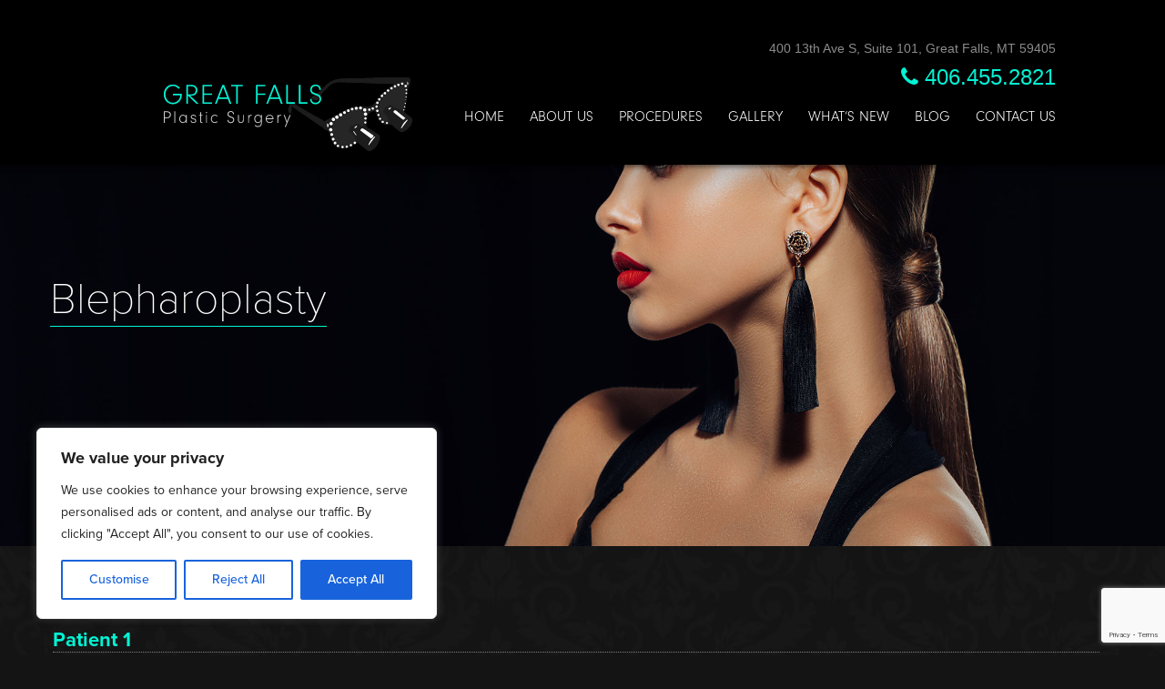

--- FILE ---
content_type: text/html; charset=UTF-8
request_url: https://www.montanaplastics.com/montana-plastic-surgery-photos/blepharoplasty/
body_size: 17269
content:
<!DOCTYPE html>
<html lang="en">
<head>
<link rel="dns-prefetch" href="//static.nkpmedical.com">
<link rel="dns-prefetch" href="//www.googletagmanager.com">
<link rel="dns-prefetch" href="//ajax.googleapis.com">
<link rel="dns-prefetch" href="//maps.googleapis.com">
<link rel="dns-prefetch" href="//use.typekit.net">
<link rel="dns-prefetch" href="//fonts.googleapis.com">
	
	<!-- Google Tag Manager -->
	<script>(function(w,d,s,l,i){w[l]=w[l]||[];w[l].push({'gtm.start':
	new Date().getTime(),event:'gtm.js'});var f=d.getElementsByTagName(s)[0],
	j=d.createElement(s),dl=l!='dataLayer'?'&l='+l:'';j.async=true;j.src=
	'https://www.googletagmanager.com/gtm.js?id='+i+dl;f.parentNode.insertBefore(j,f);
	})(window,document,'script','dataLayer','GTM-MT79ZDR');</script>
	<!-- End Google Tag Manager -->

	<meta charset="utf-8">
	<meta http-equiv="X-UA-Compatible" content="IE=edge">
	<meta name="viewport" content="width=device-width, initial-scale=1">
	<meta name="author" content="Great Falls Plastic Surgery">

	<script
    src="https://analytics.nkpapps.com/api/script.js"
    data-site-id="f7492581c1cd"
    defer
></script>
	
	<link rel="alternate" type="application/rss+xml" title="Great Falls Plastic Surgery Feed" href="https://www.montanaplastics.com/feed/">
	<link rel="stylesheet" type="text/css" media="all" href="https://www.montanaplastics.com/wp-content/themes/montanaplastics_com/css/aos.css">
		<link rel="stylesheet" type="text/css" media="all" href="https://www.montanaplastics.com/wp-content/themes/montanaplastics_com/css/component.css">
	<link rel="stylesheet" type="text/css" media="all" href="https://www.montanaplastics.com/wp-content/themes/montanaplastics_com/style.css">
	<!--<link rel="stylesheet" href="path/to/font-awesome/css/font-awesome.min.css">-->
	<link rel="stylesheet" 	href="https://maxcdn.bootstrapcdn.com/font-awesome/4.1.0/css/font-awesome.min.css" >
	<link rel="icon" type="image/png" href="https://www.montanaplastics.com/wp-content/themes/montanaplastics_com/images/favicon.png">
	<title>Blepharoplasty Archives  | Great Falls Plastic Surgery</title>
	<style>img:is([sizes="auto" i], [sizes^="auto," i]) { contain-intrinsic-size: 3000px 1500px }</style>
	<meta name="robots" content="index, follow, max-snippet:-1, max-image-preview:large, max-video-preview:-1">
<link rel="canonical" href="https://www.montanaplastics.com/montana-plastic-surgery-photos/blepharoplasty/">
<meta property="og:url" content="https://www.montanaplastics.com/montana-plastic-surgery-photos/blepharoplasty/">
<meta property="og:site_name" content="Great Falls Plastic Surgery">
<meta property="og:locale" content="en_US">
<meta property="og:type" content="object">
<meta property="og:title" content="Blepharoplasty Archives  | Great Falls Plastic Surgery">
<meta property="fb:pages" content="">
<meta property="fb:admins" content="">
<meta property="fb:app_id" content="">
<meta name="twitter:card" content="summary">
<meta name="twitter:site" content="">
<meta name="twitter:creator" content="">
<meta name="twitter:title" content="Blepharoplasty Archives  | Great Falls Plastic Surgery">
<link rel="alternate" type="application/rss+xml" title="Great Falls Plastic Surgery &raquo; Blepharoplasty Procedure Feed" href="https://www.montanaplastics.com/procedure/blepharoplasty/feed/" />
<style id='classic-theme-styles-inline-css' type='text/css'>
/*! This file is auto-generated */
.wp-block-button__link{color:#fff;background-color:#32373c;border-radius:9999px;box-shadow:none;text-decoration:none;padding:calc(.667em + 2px) calc(1.333em + 2px);font-size:1.125em}.wp-block-file__button{background:#32373c;color:#fff;text-decoration:none}
</style>
<style id='wpseopress-local-business-style-inline-css' type='text/css'>
span.wp-block-wpseopress-local-business-field{margin-right:8px}

</style>
<style id='wpseopress-table-of-contents-style-inline-css' type='text/css'>
.wp-block-wpseopress-table-of-contents li.active>a{font-weight:bold}

</style>
<style id='global-styles-inline-css' type='text/css'>
:root{--wp--preset--aspect-ratio--square: 1;--wp--preset--aspect-ratio--4-3: 4/3;--wp--preset--aspect-ratio--3-4: 3/4;--wp--preset--aspect-ratio--3-2: 3/2;--wp--preset--aspect-ratio--2-3: 2/3;--wp--preset--aspect-ratio--16-9: 16/9;--wp--preset--aspect-ratio--9-16: 9/16;--wp--preset--color--black: #000000;--wp--preset--color--cyan-bluish-gray: #abb8c3;--wp--preset--color--white: #ffffff;--wp--preset--color--pale-pink: #f78da7;--wp--preset--color--vivid-red: #cf2e2e;--wp--preset--color--luminous-vivid-orange: #ff6900;--wp--preset--color--luminous-vivid-amber: #fcb900;--wp--preset--color--light-green-cyan: #7bdcb5;--wp--preset--color--vivid-green-cyan: #00d084;--wp--preset--color--pale-cyan-blue: #8ed1fc;--wp--preset--color--vivid-cyan-blue: #0693e3;--wp--preset--color--vivid-purple: #9b51e0;--wp--preset--gradient--vivid-cyan-blue-to-vivid-purple: linear-gradient(135deg,rgba(6,147,227,1) 0%,rgb(155,81,224) 100%);--wp--preset--gradient--light-green-cyan-to-vivid-green-cyan: linear-gradient(135deg,rgb(122,220,180) 0%,rgb(0,208,130) 100%);--wp--preset--gradient--luminous-vivid-amber-to-luminous-vivid-orange: linear-gradient(135deg,rgba(252,185,0,1) 0%,rgba(255,105,0,1) 100%);--wp--preset--gradient--luminous-vivid-orange-to-vivid-red: linear-gradient(135deg,rgba(255,105,0,1) 0%,rgb(207,46,46) 100%);--wp--preset--gradient--very-light-gray-to-cyan-bluish-gray: linear-gradient(135deg,rgb(238,238,238) 0%,rgb(169,184,195) 100%);--wp--preset--gradient--cool-to-warm-spectrum: linear-gradient(135deg,rgb(74,234,220) 0%,rgb(151,120,209) 20%,rgb(207,42,186) 40%,rgb(238,44,130) 60%,rgb(251,105,98) 80%,rgb(254,248,76) 100%);--wp--preset--gradient--blush-light-purple: linear-gradient(135deg,rgb(255,206,236) 0%,rgb(152,150,240) 100%);--wp--preset--gradient--blush-bordeaux: linear-gradient(135deg,rgb(254,205,165) 0%,rgb(254,45,45) 50%,rgb(107,0,62) 100%);--wp--preset--gradient--luminous-dusk: linear-gradient(135deg,rgb(255,203,112) 0%,rgb(199,81,192) 50%,rgb(65,88,208) 100%);--wp--preset--gradient--pale-ocean: linear-gradient(135deg,rgb(255,245,203) 0%,rgb(182,227,212) 50%,rgb(51,167,181) 100%);--wp--preset--gradient--electric-grass: linear-gradient(135deg,rgb(202,248,128) 0%,rgb(113,206,126) 100%);--wp--preset--gradient--midnight: linear-gradient(135deg,rgb(2,3,129) 0%,rgb(40,116,252) 100%);--wp--preset--font-size--small: 13px;--wp--preset--font-size--medium: 20px;--wp--preset--font-size--large: 36px;--wp--preset--font-size--x-large: 42px;--wp--preset--spacing--20: 0.44rem;--wp--preset--spacing--30: 0.67rem;--wp--preset--spacing--40: 1rem;--wp--preset--spacing--50: 1.5rem;--wp--preset--spacing--60: 2.25rem;--wp--preset--spacing--70: 3.38rem;--wp--preset--spacing--80: 5.06rem;--wp--preset--shadow--natural: 6px 6px 9px rgba(0, 0, 0, 0.2);--wp--preset--shadow--deep: 12px 12px 50px rgba(0, 0, 0, 0.4);--wp--preset--shadow--sharp: 6px 6px 0px rgba(0, 0, 0, 0.2);--wp--preset--shadow--outlined: 6px 6px 0px -3px rgba(255, 255, 255, 1), 6px 6px rgba(0, 0, 0, 1);--wp--preset--shadow--crisp: 6px 6px 0px rgba(0, 0, 0, 1);}:where(.is-layout-flex){gap: 0.5em;}:where(.is-layout-grid){gap: 0.5em;}body .is-layout-flex{display: flex;}.is-layout-flex{flex-wrap: wrap;align-items: center;}.is-layout-flex > :is(*, div){margin: 0;}body .is-layout-grid{display: grid;}.is-layout-grid > :is(*, div){margin: 0;}:where(.wp-block-columns.is-layout-flex){gap: 2em;}:where(.wp-block-columns.is-layout-grid){gap: 2em;}:where(.wp-block-post-template.is-layout-flex){gap: 1.25em;}:where(.wp-block-post-template.is-layout-grid){gap: 1.25em;}.has-black-color{color: var(--wp--preset--color--black) !important;}.has-cyan-bluish-gray-color{color: var(--wp--preset--color--cyan-bluish-gray) !important;}.has-white-color{color: var(--wp--preset--color--white) !important;}.has-pale-pink-color{color: var(--wp--preset--color--pale-pink) !important;}.has-vivid-red-color{color: var(--wp--preset--color--vivid-red) !important;}.has-luminous-vivid-orange-color{color: var(--wp--preset--color--luminous-vivid-orange) !important;}.has-luminous-vivid-amber-color{color: var(--wp--preset--color--luminous-vivid-amber) !important;}.has-light-green-cyan-color{color: var(--wp--preset--color--light-green-cyan) !important;}.has-vivid-green-cyan-color{color: var(--wp--preset--color--vivid-green-cyan) !important;}.has-pale-cyan-blue-color{color: var(--wp--preset--color--pale-cyan-blue) !important;}.has-vivid-cyan-blue-color{color: var(--wp--preset--color--vivid-cyan-blue) !important;}.has-vivid-purple-color{color: var(--wp--preset--color--vivid-purple) !important;}.has-black-background-color{background-color: var(--wp--preset--color--black) !important;}.has-cyan-bluish-gray-background-color{background-color: var(--wp--preset--color--cyan-bluish-gray) !important;}.has-white-background-color{background-color: var(--wp--preset--color--white) !important;}.has-pale-pink-background-color{background-color: var(--wp--preset--color--pale-pink) !important;}.has-vivid-red-background-color{background-color: var(--wp--preset--color--vivid-red) !important;}.has-luminous-vivid-orange-background-color{background-color: var(--wp--preset--color--luminous-vivid-orange) !important;}.has-luminous-vivid-amber-background-color{background-color: var(--wp--preset--color--luminous-vivid-amber) !important;}.has-light-green-cyan-background-color{background-color: var(--wp--preset--color--light-green-cyan) !important;}.has-vivid-green-cyan-background-color{background-color: var(--wp--preset--color--vivid-green-cyan) !important;}.has-pale-cyan-blue-background-color{background-color: var(--wp--preset--color--pale-cyan-blue) !important;}.has-vivid-cyan-blue-background-color{background-color: var(--wp--preset--color--vivid-cyan-blue) !important;}.has-vivid-purple-background-color{background-color: var(--wp--preset--color--vivid-purple) !important;}.has-black-border-color{border-color: var(--wp--preset--color--black) !important;}.has-cyan-bluish-gray-border-color{border-color: var(--wp--preset--color--cyan-bluish-gray) !important;}.has-white-border-color{border-color: var(--wp--preset--color--white) !important;}.has-pale-pink-border-color{border-color: var(--wp--preset--color--pale-pink) !important;}.has-vivid-red-border-color{border-color: var(--wp--preset--color--vivid-red) !important;}.has-luminous-vivid-orange-border-color{border-color: var(--wp--preset--color--luminous-vivid-orange) !important;}.has-luminous-vivid-amber-border-color{border-color: var(--wp--preset--color--luminous-vivid-amber) !important;}.has-light-green-cyan-border-color{border-color: var(--wp--preset--color--light-green-cyan) !important;}.has-vivid-green-cyan-border-color{border-color: var(--wp--preset--color--vivid-green-cyan) !important;}.has-pale-cyan-blue-border-color{border-color: var(--wp--preset--color--pale-cyan-blue) !important;}.has-vivid-cyan-blue-border-color{border-color: var(--wp--preset--color--vivid-cyan-blue) !important;}.has-vivid-purple-border-color{border-color: var(--wp--preset--color--vivid-purple) !important;}.has-vivid-cyan-blue-to-vivid-purple-gradient-background{background: var(--wp--preset--gradient--vivid-cyan-blue-to-vivid-purple) !important;}.has-light-green-cyan-to-vivid-green-cyan-gradient-background{background: var(--wp--preset--gradient--light-green-cyan-to-vivid-green-cyan) !important;}.has-luminous-vivid-amber-to-luminous-vivid-orange-gradient-background{background: var(--wp--preset--gradient--luminous-vivid-amber-to-luminous-vivid-orange) !important;}.has-luminous-vivid-orange-to-vivid-red-gradient-background{background: var(--wp--preset--gradient--luminous-vivid-orange-to-vivid-red) !important;}.has-very-light-gray-to-cyan-bluish-gray-gradient-background{background: var(--wp--preset--gradient--very-light-gray-to-cyan-bluish-gray) !important;}.has-cool-to-warm-spectrum-gradient-background{background: var(--wp--preset--gradient--cool-to-warm-spectrum) !important;}.has-blush-light-purple-gradient-background{background: var(--wp--preset--gradient--blush-light-purple) !important;}.has-blush-bordeaux-gradient-background{background: var(--wp--preset--gradient--blush-bordeaux) !important;}.has-luminous-dusk-gradient-background{background: var(--wp--preset--gradient--luminous-dusk) !important;}.has-pale-ocean-gradient-background{background: var(--wp--preset--gradient--pale-ocean) !important;}.has-electric-grass-gradient-background{background: var(--wp--preset--gradient--electric-grass) !important;}.has-midnight-gradient-background{background: var(--wp--preset--gradient--midnight) !important;}.has-small-font-size{font-size: var(--wp--preset--font-size--small) !important;}.has-medium-font-size{font-size: var(--wp--preset--font-size--medium) !important;}.has-large-font-size{font-size: var(--wp--preset--font-size--large) !important;}.has-x-large-font-size{font-size: var(--wp--preset--font-size--x-large) !important;}
:where(.wp-block-post-template.is-layout-flex){gap: 1.25em;}:where(.wp-block-post-template.is-layout-grid){gap: 1.25em;}
:where(.wp-block-columns.is-layout-flex){gap: 2em;}:where(.wp-block-columns.is-layout-grid){gap: 2em;}
:root :where(.wp-block-pullquote){font-size: 1.5em;line-height: 1.6;}
</style>
<link rel='stylesheet' id='wpo_min-header-0-css' href='https://www.montanaplastics.com/wp-content/cache/wpo-minify/1768962756/assets/wpo-minify-header-1fa36cf5.min.css' type='text/css' media='all' />
<script type="text/javascript" id="wpo_min-header-0-js-extra">
/* <![CDATA[ */
var _ckyConfig = {"_ipData":[],"_assetsURL":"https:\/\/www.montanaplastics.com\/wp-content\/plugins\/cookie-law-info\/lite\/frontend\/images\/","_publicURL":"https:\/\/www.montanaplastics.com","_expiry":"365","_categories":[{"name":"Necessary","slug":"necessary","isNecessary":true,"ccpaDoNotSell":true,"cookies":[],"active":true,"defaultConsent":{"gdpr":true,"ccpa":true}},{"name":"Functional","slug":"functional","isNecessary":false,"ccpaDoNotSell":true,"cookies":[],"active":true,"defaultConsent":{"gdpr":false,"ccpa":false}},{"name":"Analytics","slug":"analytics","isNecessary":false,"ccpaDoNotSell":true,"cookies":[],"active":true,"defaultConsent":{"gdpr":false,"ccpa":false}},{"name":"Performance","slug":"performance","isNecessary":false,"ccpaDoNotSell":true,"cookies":[],"active":true,"defaultConsent":{"gdpr":false,"ccpa":false}},{"name":"Advertisement","slug":"advertisement","isNecessary":false,"ccpaDoNotSell":true,"cookies":[],"active":true,"defaultConsent":{"gdpr":false,"ccpa":false}}],"_activeLaw":"gdpr","_rootDomain":"","_block":"1","_showBanner":"1","_bannerConfig":{"settings":{"type":"box","preferenceCenterType":"popup","position":"bottom-left","applicableLaw":"gdpr"},"behaviours":{"reloadBannerOnAccept":false,"loadAnalyticsByDefault":false,"animations":{"onLoad":"animate","onHide":"sticky"}},"config":{"revisitConsent":{"status":true,"tag":"revisit-consent","position":"bottom-left","meta":{"url":"#"},"styles":{"background-color":"#0056A7"},"elements":{"title":{"type":"text","tag":"revisit-consent-title","status":true,"styles":{"color":"#0056a7"}}}},"preferenceCenter":{"toggle":{"status":true,"tag":"detail-category-toggle","type":"toggle","states":{"active":{"styles":{"background-color":"#1863DC"}},"inactive":{"styles":{"background-color":"#D0D5D2"}}}}},"categoryPreview":{"status":false,"toggle":{"status":true,"tag":"detail-category-preview-toggle","type":"toggle","states":{"active":{"styles":{"background-color":"#1863DC"}},"inactive":{"styles":{"background-color":"#D0D5D2"}}}}},"videoPlaceholder":{"status":true,"styles":{"background-color":"#000000","border-color":"#000000","color":"#ffffff"}},"readMore":{"status":false,"tag":"readmore-button","type":"link","meta":{"noFollow":true,"newTab":true},"styles":{"color":"#1863DC","background-color":"transparent","border-color":"transparent"}},"showMore":{"status":true,"tag":"show-desc-button","type":"button","styles":{"color":"#1863DC"}},"showLess":{"status":true,"tag":"hide-desc-button","type":"button","styles":{"color":"#1863DC"}},"alwaysActive":{"status":true,"tag":"always-active","styles":{"color":"#008000"}},"manualLinks":{"status":true,"tag":"manual-links","type":"link","styles":{"color":"#1863DC"}},"auditTable":{"status":true},"optOption":{"status":true,"toggle":{"status":true,"tag":"optout-option-toggle","type":"toggle","states":{"active":{"styles":{"background-color":"#1863dc"}},"inactive":{"styles":{"background-color":"#FFFFFF"}}}}}}},"_version":"3.3.9.1","_logConsent":"1","_tags":[{"tag":"accept-button","styles":{"color":"#FFFFFF","background-color":"#1863DC","border-color":"#1863DC"}},{"tag":"reject-button","styles":{"color":"#1863DC","background-color":"transparent","border-color":"#1863DC"}},{"tag":"settings-button","styles":{"color":"#1863DC","background-color":"transparent","border-color":"#1863DC"}},{"tag":"readmore-button","styles":{"color":"#1863DC","background-color":"transparent","border-color":"transparent"}},{"tag":"donotsell-button","styles":{"color":"#1863DC","background-color":"transparent","border-color":"transparent"}},{"tag":"show-desc-button","styles":{"color":"#1863DC"}},{"tag":"hide-desc-button","styles":{"color":"#1863DC"}},{"tag":"cky-always-active","styles":[]},{"tag":"cky-link","styles":[]},{"tag":"accept-button","styles":{"color":"#FFFFFF","background-color":"#1863DC","border-color":"#1863DC"}},{"tag":"revisit-consent","styles":{"background-color":"#0056A7"}}],"_shortCodes":[{"key":"cky_readmore","content":"<a href=\"#\" class=\"cky-policy\" aria-label=\"Cookie Policy\" target=\"_blank\" rel=\"noopener\" data-cky-tag=\"readmore-button\">Cookie Policy<\/a>","tag":"readmore-button","status":false,"attributes":{"rel":"nofollow","target":"_blank"}},{"key":"cky_show_desc","content":"<button class=\"cky-show-desc-btn\" data-cky-tag=\"show-desc-button\" aria-label=\"Show more\">Show more<\/button>","tag":"show-desc-button","status":true,"attributes":[]},{"key":"cky_hide_desc","content":"<button class=\"cky-show-desc-btn\" data-cky-tag=\"hide-desc-button\" aria-label=\"Show less\">Show less<\/button>","tag":"hide-desc-button","status":true,"attributes":[]},{"key":"cky_optout_show_desc","content":"[cky_optout_show_desc]","tag":"optout-show-desc-button","status":true,"attributes":[]},{"key":"cky_optout_hide_desc","content":"[cky_optout_hide_desc]","tag":"optout-hide-desc-button","status":true,"attributes":[]},{"key":"cky_category_toggle_label","content":"[cky_{{status}}_category_label] [cky_preference_{{category_slug}}_title]","tag":"","status":true,"attributes":[]},{"key":"cky_enable_category_label","content":"Enable","tag":"","status":true,"attributes":[]},{"key":"cky_disable_category_label","content":"Disable","tag":"","status":true,"attributes":[]},{"key":"cky_video_placeholder","content":"<div class=\"video-placeholder-normal\" data-cky-tag=\"video-placeholder\" id=\"[UNIQUEID]\"><p class=\"video-placeholder-text-normal\" data-cky-tag=\"placeholder-title\">Please accept cookies to access this content<\/p><\/div>","tag":"","status":true,"attributes":[]},{"key":"cky_enable_optout_label","content":"Enable","tag":"","status":true,"attributes":[]},{"key":"cky_disable_optout_label","content":"Disable","tag":"","status":true,"attributes":[]},{"key":"cky_optout_toggle_label","content":"[cky_{{status}}_optout_label] [cky_optout_option_title]","tag":"","status":true,"attributes":[]},{"key":"cky_optout_option_title","content":"Do Not Sell or Share My Personal Information","tag":"","status":true,"attributes":[]},{"key":"cky_optout_close_label","content":"Close","tag":"","status":true,"attributes":[]},{"key":"cky_preference_close_label","content":"Close","tag":"","status":true,"attributes":[]}],"_rtl":"","_language":"en","_providersToBlock":[]};
var _ckyStyles = {"css":".cky-overlay{background: #000000; opacity: 0.4; position: fixed; top: 0; left: 0; width: 100%; height: 100%; z-index: 99999999;}.cky-hide{display: none;}.cky-btn-revisit-wrapper{display: flex; align-items: center; justify-content: center; background: #0056a7; width: 45px; height: 45px; border-radius: 50%; position: fixed; z-index: 999999; cursor: pointer;}.cky-revisit-bottom-left{bottom: 15px; left: 15px;}.cky-revisit-bottom-right{bottom: 15px; right: 15px;}.cky-btn-revisit-wrapper .cky-btn-revisit{display: flex; align-items: center; justify-content: center; background: none; border: none; cursor: pointer; position: relative; margin: 0; padding: 0;}.cky-btn-revisit-wrapper .cky-btn-revisit img{max-width: fit-content; margin: 0; height: 30px; width: 30px;}.cky-revisit-bottom-left:hover::before{content: attr(data-tooltip); position: absolute; background: #4e4b66; color: #ffffff; left: calc(100% + 7px); font-size: 12px; line-height: 16px; width: max-content; padding: 4px 8px; border-radius: 4px;}.cky-revisit-bottom-left:hover::after{position: absolute; content: \"\"; border: 5px solid transparent; left: calc(100% + 2px); border-left-width: 0; border-right-color: #4e4b66;}.cky-revisit-bottom-right:hover::before{content: attr(data-tooltip); position: absolute; background: #4e4b66; color: #ffffff; right: calc(100% + 7px); font-size: 12px; line-height: 16px; width: max-content; padding: 4px 8px; border-radius: 4px;}.cky-revisit-bottom-right:hover::after{position: absolute; content: \"\"; border: 5px solid transparent; right: calc(100% + 2px); border-right-width: 0; border-left-color: #4e4b66;}.cky-revisit-hide{display: none;}.cky-consent-container{position: fixed; width: 440px; box-sizing: border-box; z-index: 9999999; border-radius: 6px;}.cky-consent-container .cky-consent-bar{background: #ffffff; border: 1px solid; padding: 20px 26px; box-shadow: 0 -1px 10px 0 #acabab4d; border-radius: 6px;}.cky-box-bottom-left{bottom: 40px; left: 40px;}.cky-box-bottom-right{bottom: 40px; right: 40px;}.cky-box-top-left{top: 40px; left: 40px;}.cky-box-top-right{top: 40px; right: 40px;}.cky-custom-brand-logo-wrapper .cky-custom-brand-logo{width: 100px; height: auto; margin: 0 0 12px 0;}.cky-notice .cky-title{color: #212121; font-weight: 700; font-size: 18px; line-height: 24px; margin: 0 0 12px 0;}.cky-notice-des *,.cky-preference-content-wrapper *,.cky-accordion-header-des *,.cky-gpc-wrapper .cky-gpc-desc *{font-size: 14px;}.cky-notice-des{color: #212121; font-size: 14px; line-height: 24px; font-weight: 400;}.cky-notice-des img{height: 25px; width: 25px;}.cky-consent-bar .cky-notice-des p,.cky-gpc-wrapper .cky-gpc-desc p,.cky-preference-body-wrapper .cky-preference-content-wrapper p,.cky-accordion-header-wrapper .cky-accordion-header-des p,.cky-cookie-des-table li div:last-child p{color: inherit; margin-top: 0; overflow-wrap: break-word;}.cky-notice-des P:last-child,.cky-preference-content-wrapper p:last-child,.cky-cookie-des-table li div:last-child p:last-child,.cky-gpc-wrapper .cky-gpc-desc p:last-child{margin-bottom: 0;}.cky-notice-des a.cky-policy,.cky-notice-des button.cky-policy{font-size: 14px; color: #1863dc; white-space: nowrap; cursor: pointer; background: transparent; border: 1px solid; text-decoration: underline;}.cky-notice-des button.cky-policy{padding: 0;}.cky-notice-des a.cky-policy:focus-visible,.cky-notice-des button.cky-policy:focus-visible,.cky-preference-content-wrapper .cky-show-desc-btn:focus-visible,.cky-accordion-header .cky-accordion-btn:focus-visible,.cky-preference-header .cky-btn-close:focus-visible,.cky-switch input[type=\"checkbox\"]:focus-visible,.cky-footer-wrapper a:focus-visible,.cky-btn:focus-visible{outline: 2px solid #1863dc; outline-offset: 2px;}.cky-btn:focus:not(:focus-visible),.cky-accordion-header .cky-accordion-btn:focus:not(:focus-visible),.cky-preference-content-wrapper .cky-show-desc-btn:focus:not(:focus-visible),.cky-btn-revisit-wrapper .cky-btn-revisit:focus:not(:focus-visible),.cky-preference-header .cky-btn-close:focus:not(:focus-visible),.cky-consent-bar .cky-banner-btn-close:focus:not(:focus-visible){outline: 0;}button.cky-show-desc-btn:not(:hover):not(:active){color: #1863dc; background: transparent;}button.cky-accordion-btn:not(:hover):not(:active),button.cky-banner-btn-close:not(:hover):not(:active),button.cky-btn-revisit:not(:hover):not(:active),button.cky-btn-close:not(:hover):not(:active){background: transparent;}.cky-consent-bar button:hover,.cky-modal.cky-modal-open button:hover,.cky-consent-bar button:focus,.cky-modal.cky-modal-open button:focus{text-decoration: none;}.cky-notice-btn-wrapper{display: flex; justify-content: flex-start; align-items: center; flex-wrap: wrap; margin-top: 16px;}.cky-notice-btn-wrapper .cky-btn{text-shadow: none; box-shadow: none;}.cky-btn{flex: auto; max-width: 100%; font-size: 14px; font-family: inherit; line-height: 24px; padding: 8px; font-weight: 500; margin: 0 8px 0 0; border-radius: 2px; cursor: pointer; text-align: center; text-transform: none; min-height: 0;}.cky-btn:hover{opacity: 0.8;}.cky-btn-customize{color: #1863dc; background: transparent; border: 2px solid #1863dc;}.cky-btn-reject{color: #1863dc; background: transparent; border: 2px solid #1863dc;}.cky-btn-accept{background: #1863dc; color: #ffffff; border: 2px solid #1863dc;}.cky-btn:last-child{margin-right: 0;}@media (max-width: 576px){.cky-box-bottom-left{bottom: 0; left: 0;}.cky-box-bottom-right{bottom: 0; right: 0;}.cky-box-top-left{top: 0; left: 0;}.cky-box-top-right{top: 0; right: 0;}}@media (max-width: 440px){.cky-box-bottom-left, .cky-box-bottom-right, .cky-box-top-left, .cky-box-top-right{width: 100%; max-width: 100%;}.cky-consent-container .cky-consent-bar{padding: 20px 0;}.cky-custom-brand-logo-wrapper, .cky-notice .cky-title, .cky-notice-des, .cky-notice-btn-wrapper{padding: 0 24px;}.cky-notice-des{max-height: 40vh; overflow-y: scroll;}.cky-notice-btn-wrapper{flex-direction: column; margin-top: 0;}.cky-btn{width: 100%; margin: 10px 0 0 0;}.cky-notice-btn-wrapper .cky-btn-customize{order: 2;}.cky-notice-btn-wrapper .cky-btn-reject{order: 3;}.cky-notice-btn-wrapper .cky-btn-accept{order: 1; margin-top: 16px;}}@media (max-width: 352px){.cky-notice .cky-title{font-size: 16px;}.cky-notice-des *{font-size: 12px;}.cky-notice-des, .cky-btn{font-size: 12px;}}.cky-modal.cky-modal-open{display: flex; visibility: visible; -webkit-transform: translate(-50%, -50%); -moz-transform: translate(-50%, -50%); -ms-transform: translate(-50%, -50%); -o-transform: translate(-50%, -50%); transform: translate(-50%, -50%); top: 50%; left: 50%; transition: all 1s ease;}.cky-modal{box-shadow: 0 32px 68px rgba(0, 0, 0, 0.3); margin: 0 auto; position: fixed; max-width: 100%; background: #ffffff; top: 50%; box-sizing: border-box; border-radius: 6px; z-index: 999999999; color: #212121; -webkit-transform: translate(-50%, 100%); -moz-transform: translate(-50%, 100%); -ms-transform: translate(-50%, 100%); -o-transform: translate(-50%, 100%); transform: translate(-50%, 100%); visibility: hidden; transition: all 0s ease;}.cky-preference-center{max-height: 79vh; overflow: hidden; width: 845px; overflow: hidden; flex: 1 1 0; display: flex; flex-direction: column; border-radius: 6px;}.cky-preference-header{display: flex; align-items: center; justify-content: space-between; padding: 22px 24px; border-bottom: 1px solid;}.cky-preference-header .cky-preference-title{font-size: 18px; font-weight: 700; line-height: 24px;}.cky-preference-header .cky-btn-close{margin: 0; cursor: pointer; vertical-align: middle; padding: 0; background: none; border: none; width: auto; height: auto; min-height: 0; line-height: 0; text-shadow: none; box-shadow: none;}.cky-preference-header .cky-btn-close img{margin: 0; height: 10px; width: 10px;}.cky-preference-body-wrapper{padding: 0 24px; flex: 1; overflow: auto; box-sizing: border-box;}.cky-preference-content-wrapper,.cky-gpc-wrapper .cky-gpc-desc{font-size: 14px; line-height: 24px; font-weight: 400; padding: 12px 0;}.cky-preference-content-wrapper{border-bottom: 1px solid;}.cky-preference-content-wrapper img{height: 25px; width: 25px;}.cky-preference-content-wrapper .cky-show-desc-btn{font-size: 14px; font-family: inherit; color: #1863dc; text-decoration: none; line-height: 24px; padding: 0; margin: 0; white-space: nowrap; cursor: pointer; background: transparent; border-color: transparent; text-transform: none; min-height: 0; text-shadow: none; box-shadow: none;}.cky-accordion-wrapper{margin-bottom: 10px;}.cky-accordion{border-bottom: 1px solid;}.cky-accordion:last-child{border-bottom: none;}.cky-accordion .cky-accordion-item{display: flex; margin-top: 10px;}.cky-accordion .cky-accordion-body{display: none;}.cky-accordion.cky-accordion-active .cky-accordion-body{display: block; padding: 0 22px; margin-bottom: 16px;}.cky-accordion-header-wrapper{cursor: pointer; width: 100%;}.cky-accordion-item .cky-accordion-header{display: flex; justify-content: space-between; align-items: center;}.cky-accordion-header .cky-accordion-btn{font-size: 16px; font-family: inherit; color: #212121; line-height: 24px; background: none; border: none; font-weight: 700; padding: 0; margin: 0; cursor: pointer; text-transform: none; min-height: 0; text-shadow: none; box-shadow: none;}.cky-accordion-header .cky-always-active{color: #008000; font-weight: 600; line-height: 24px; font-size: 14px;}.cky-accordion-header-des{font-size: 14px; line-height: 24px; margin: 10px 0 16px 0;}.cky-accordion-chevron{margin-right: 22px; position: relative; cursor: pointer;}.cky-accordion-chevron-hide{display: none;}.cky-accordion .cky-accordion-chevron i::before{content: \"\"; position: absolute; border-right: 1.4px solid; border-bottom: 1.4px solid; border-color: inherit; height: 6px; width: 6px; -webkit-transform: rotate(-45deg); -moz-transform: rotate(-45deg); -ms-transform: rotate(-45deg); -o-transform: rotate(-45deg); transform: rotate(-45deg); transition: all 0.2s ease-in-out; top: 8px;}.cky-accordion.cky-accordion-active .cky-accordion-chevron i::before{-webkit-transform: rotate(45deg); -moz-transform: rotate(45deg); -ms-transform: rotate(45deg); -o-transform: rotate(45deg); transform: rotate(45deg);}.cky-audit-table{background: #f4f4f4; border-radius: 6px;}.cky-audit-table .cky-empty-cookies-text{color: inherit; font-size: 12px; line-height: 24px; margin: 0; padding: 10px;}.cky-audit-table .cky-cookie-des-table{font-size: 12px; line-height: 24px; font-weight: normal; padding: 15px 10px; border-bottom: 1px solid; border-bottom-color: inherit; margin: 0;}.cky-audit-table .cky-cookie-des-table:last-child{border-bottom: none;}.cky-audit-table .cky-cookie-des-table li{list-style-type: none; display: flex; padding: 3px 0;}.cky-audit-table .cky-cookie-des-table li:first-child{padding-top: 0;}.cky-cookie-des-table li div:first-child{width: 100px; font-weight: 600; word-break: break-word; word-wrap: break-word;}.cky-cookie-des-table li div:last-child{flex: 1; word-break: break-word; word-wrap: break-word; margin-left: 8px;}.cky-footer-shadow{display: block; width: 100%; height: 40px; background: linear-gradient(180deg, rgba(255, 255, 255, 0) 0%, #ffffff 100%); position: absolute; bottom: calc(100% - 1px);}.cky-footer-wrapper{position: relative;}.cky-prefrence-btn-wrapper{display: flex; flex-wrap: wrap; align-items: center; justify-content: center; padding: 22px 24px; border-top: 1px solid;}.cky-prefrence-btn-wrapper .cky-btn{flex: auto; max-width: 100%; text-shadow: none; box-shadow: none;}.cky-btn-preferences{color: #1863dc; background: transparent; border: 2px solid #1863dc;}.cky-preference-header,.cky-preference-body-wrapper,.cky-preference-content-wrapper,.cky-accordion-wrapper,.cky-accordion,.cky-accordion-wrapper,.cky-footer-wrapper,.cky-prefrence-btn-wrapper{border-color: inherit;}@media (max-width: 845px){.cky-modal{max-width: calc(100% - 16px);}}@media (max-width: 576px){.cky-modal{max-width: 100%;}.cky-preference-center{max-height: 100vh;}.cky-prefrence-btn-wrapper{flex-direction: column;}.cky-accordion.cky-accordion-active .cky-accordion-body{padding-right: 0;}.cky-prefrence-btn-wrapper .cky-btn{width: 100%; margin: 10px 0 0 0;}.cky-prefrence-btn-wrapper .cky-btn-reject{order: 3;}.cky-prefrence-btn-wrapper .cky-btn-accept{order: 1; margin-top: 0;}.cky-prefrence-btn-wrapper .cky-btn-preferences{order: 2;}}@media (max-width: 425px){.cky-accordion-chevron{margin-right: 15px;}.cky-notice-btn-wrapper{margin-top: 0;}.cky-accordion.cky-accordion-active .cky-accordion-body{padding: 0 15px;}}@media (max-width: 352px){.cky-preference-header .cky-preference-title{font-size: 16px;}.cky-preference-header{padding: 16px 24px;}.cky-preference-content-wrapper *, .cky-accordion-header-des *{font-size: 12px;}.cky-preference-content-wrapper, .cky-preference-content-wrapper .cky-show-more, .cky-accordion-header .cky-always-active, .cky-accordion-header-des, .cky-preference-content-wrapper .cky-show-desc-btn, .cky-notice-des a.cky-policy{font-size: 12px;}.cky-accordion-header .cky-accordion-btn{font-size: 14px;}}.cky-switch{display: flex;}.cky-switch input[type=\"checkbox\"]{position: relative; width: 44px; height: 24px; margin: 0; background: #d0d5d2; -webkit-appearance: none; border-radius: 50px; cursor: pointer; outline: 0; border: none; top: 0;}.cky-switch input[type=\"checkbox\"]:checked{background: #1863dc;}.cky-switch input[type=\"checkbox\"]:before{position: absolute; content: \"\"; height: 20px; width: 20px; left: 2px; bottom: 2px; border-radius: 50%; background-color: white; -webkit-transition: 0.4s; transition: 0.4s; margin: 0;}.cky-switch input[type=\"checkbox\"]:after{display: none;}.cky-switch input[type=\"checkbox\"]:checked:before{-webkit-transform: translateX(20px); -ms-transform: translateX(20px); transform: translateX(20px);}@media (max-width: 425px){.cky-switch input[type=\"checkbox\"]{width: 38px; height: 21px;}.cky-switch input[type=\"checkbox\"]:before{height: 17px; width: 17px;}.cky-switch input[type=\"checkbox\"]:checked:before{-webkit-transform: translateX(17px); -ms-transform: translateX(17px); transform: translateX(17px);}}.cky-consent-bar .cky-banner-btn-close{position: absolute; right: 9px; top: 5px; background: none; border: none; cursor: pointer; padding: 0; margin: 0; min-height: 0; line-height: 0; height: auto; width: auto; text-shadow: none; box-shadow: none;}.cky-consent-bar .cky-banner-btn-close img{height: 9px; width: 9px; margin: 0;}.cky-notice-group{font-size: 14px; line-height: 24px; font-weight: 400; color: #212121;}.cky-notice-btn-wrapper .cky-btn-do-not-sell{font-size: 14px; line-height: 24px; padding: 6px 0; margin: 0; font-weight: 500; background: none; border-radius: 2px; border: none; cursor: pointer; text-align: left; color: #1863dc; background: transparent; border-color: transparent; box-shadow: none; text-shadow: none;}.cky-consent-bar .cky-banner-btn-close:focus-visible,.cky-notice-btn-wrapper .cky-btn-do-not-sell:focus-visible,.cky-opt-out-btn-wrapper .cky-btn:focus-visible,.cky-opt-out-checkbox-wrapper input[type=\"checkbox\"].cky-opt-out-checkbox:focus-visible{outline: 2px solid #1863dc; outline-offset: 2px;}@media (max-width: 440px){.cky-consent-container{width: 100%;}}@media (max-width: 352px){.cky-notice-des a.cky-policy, .cky-notice-btn-wrapper .cky-btn-do-not-sell{font-size: 12px;}}.cky-opt-out-wrapper{padding: 12px 0;}.cky-opt-out-wrapper .cky-opt-out-checkbox-wrapper{display: flex; align-items: center;}.cky-opt-out-checkbox-wrapper .cky-opt-out-checkbox-label{font-size: 16px; font-weight: 700; line-height: 24px; margin: 0 0 0 12px; cursor: pointer;}.cky-opt-out-checkbox-wrapper input[type=\"checkbox\"].cky-opt-out-checkbox{background-color: #ffffff; border: 1px solid black; width: 20px; height: 18.5px; margin: 0; -webkit-appearance: none; position: relative; display: flex; align-items: center; justify-content: center; border-radius: 2px; cursor: pointer;}.cky-opt-out-checkbox-wrapper input[type=\"checkbox\"].cky-opt-out-checkbox:checked{background-color: #1863dc; border: none;}.cky-opt-out-checkbox-wrapper input[type=\"checkbox\"].cky-opt-out-checkbox:checked::after{left: 6px; bottom: 4px; width: 7px; height: 13px; border: solid #ffffff; border-width: 0 3px 3px 0; border-radius: 2px; -webkit-transform: rotate(45deg); -ms-transform: rotate(45deg); transform: rotate(45deg); content: \"\"; position: absolute; box-sizing: border-box;}.cky-opt-out-checkbox-wrapper.cky-disabled .cky-opt-out-checkbox-label,.cky-opt-out-checkbox-wrapper.cky-disabled input[type=\"checkbox\"].cky-opt-out-checkbox{cursor: no-drop;}.cky-gpc-wrapper{margin: 0 0 0 32px;}.cky-footer-wrapper .cky-opt-out-btn-wrapper{display: flex; flex-wrap: wrap; align-items: center; justify-content: center; padding: 22px 24px;}.cky-opt-out-btn-wrapper .cky-btn{flex: auto; max-width: 100%; text-shadow: none; box-shadow: none;}.cky-opt-out-btn-wrapper .cky-btn-cancel{border: 1px solid #dedfe0; background: transparent; color: #858585;}.cky-opt-out-btn-wrapper .cky-btn-confirm{background: #1863dc; color: #ffffff; border: 1px solid #1863dc;}@media (max-width: 352px){.cky-opt-out-checkbox-wrapper .cky-opt-out-checkbox-label{font-size: 14px;}.cky-gpc-wrapper .cky-gpc-desc, .cky-gpc-wrapper .cky-gpc-desc *{font-size: 12px;}.cky-opt-out-checkbox-wrapper input[type=\"checkbox\"].cky-opt-out-checkbox{width: 16px; height: 16px;}.cky-opt-out-checkbox-wrapper input[type=\"checkbox\"].cky-opt-out-checkbox:checked::after{left: 5px; bottom: 4px; width: 3px; height: 9px;}.cky-gpc-wrapper{margin: 0 0 0 28px;}}.video-placeholder-youtube{background-size: 100% 100%; background-position: center; background-repeat: no-repeat; background-color: #b2b0b059; position: relative; display: flex; align-items: center; justify-content: center; max-width: 100%;}.video-placeholder-text-youtube{text-align: center; align-items: center; padding: 10px 16px; background-color: #000000cc; color: #ffffff; border: 1px solid; border-radius: 2px; cursor: pointer;}.video-placeholder-normal{background-image: url(\"\/wp-content\/plugins\/cookie-law-info\/lite\/frontend\/images\/placeholder.svg\"); background-size: 80px; background-position: center; background-repeat: no-repeat; background-color: #b2b0b059; position: relative; display: flex; align-items: flex-end; justify-content: center; max-width: 100%;}.video-placeholder-text-normal{align-items: center; padding: 10px 16px; text-align: center; border: 1px solid; border-radius: 2px; cursor: pointer;}.cky-rtl{direction: rtl; text-align: right;}.cky-rtl .cky-banner-btn-close{left: 9px; right: auto;}.cky-rtl .cky-notice-btn-wrapper .cky-btn:last-child{margin-right: 8px;}.cky-rtl .cky-notice-btn-wrapper .cky-btn:first-child{margin-right: 0;}.cky-rtl .cky-notice-btn-wrapper{margin-left: 0; margin-right: 15px;}.cky-rtl .cky-prefrence-btn-wrapper .cky-btn{margin-right: 8px;}.cky-rtl .cky-prefrence-btn-wrapper .cky-btn:first-child{margin-right: 0;}.cky-rtl .cky-accordion .cky-accordion-chevron i::before{border: none; border-left: 1.4px solid; border-top: 1.4px solid; left: 12px;}.cky-rtl .cky-accordion.cky-accordion-active .cky-accordion-chevron i::before{-webkit-transform: rotate(-135deg); -moz-transform: rotate(-135deg); -ms-transform: rotate(-135deg); -o-transform: rotate(-135deg); transform: rotate(-135deg);}@media (max-width: 768px){.cky-rtl .cky-notice-btn-wrapper{margin-right: 0;}}@media (max-width: 576px){.cky-rtl .cky-notice-btn-wrapper .cky-btn:last-child{margin-right: 0;}.cky-rtl .cky-prefrence-btn-wrapper .cky-btn{margin-right: 0;}.cky-rtl .cky-accordion.cky-accordion-active .cky-accordion-body{padding: 0 22px 0 0;}}@media (max-width: 425px){.cky-rtl .cky-accordion.cky-accordion-active .cky-accordion-body{padding: 0 15px 0 0;}}.cky-rtl .cky-opt-out-btn-wrapper .cky-btn{margin-right: 12px;}.cky-rtl .cky-opt-out-btn-wrapper .cky-btn:first-child{margin-right: 0;}.cky-rtl .cky-opt-out-checkbox-wrapper .cky-opt-out-checkbox-label{margin: 0 12px 0 0;}"};
/* ]]> */
</script>
<script type="text/javascript" src="https://www.montanaplastics.com/wp-content/cache/wpo-minify/1768962756/assets/wpo-minify-header-82091629.min.js" id="wpo_min-header-0-js"></script>
<link rel="https://api.w.org/" href="https://www.montanaplastics.com/wp-json/" /><style id="cky-style-inline">[data-cky-tag]{visibility:hidden;}</style> <style> #h5vpQuickPlayer { width: 100%; max-width: 100%; margin: 0 auto; } </style> <!-- This website uses the WP Call Button plugin to generate more leads. --><style type="text/css">.wp-call-button{ display: none; } @media screen and (max-width: 650px) { .wp-call-button{display: block; position: fixed; text-decoration: none; z-index: 9999999999;width: 60px; height: 60px; border-radius: 50%;/*transform: scale(0.8);*/  left: 50%; margin-left: -30px;  bottom: 20px; background: url( [data-uri] ) center/30px 30px no-repeat #00ffee !important;} }</style>		<style type="text/css" id="wp-custom-css">
			#banner #slider .slide1 #text h1 span.tagline {
    color: #fff;
    font-size: 48px;
    font-weight: 300;
    position: relative;
    z-index: 9999;
    display: block;
    padding: 0 0 20px 0;
}

.schedule-sec .col.contact-btn {
    margin: auto !important;
}
@media all and (max-width: 767px) {
    .schedule-sec .row {
        display: block !important;
    }
	.schedule-sec .col.number-btn {
        padding-bottom: 10px;
    }
}

.blog-contents{
    display: flex;
    gap: 20px;
	margin-top: 10px;
}
.blog-thumbnail{
    width: 150px;
    height: 120px;
}
.blog-thumbnail img{
    width: 100%;
    height: 100%;
    object-fit: cover;
    object-position: center;
}
.blog-text{
    width: 80%;
    flex-direction: column;
}

/* global */
.blog-text p{
    font-size: 14px;
}



header {
  position: fixed;
  top: 0;
  width: 100%;
  background-color: #000; /* black background */
  z-index: 9999;
  box-shadow: 0 2px 5px rgba(0, 0, 0, 0.5);
  padding: 15px 30px;
  display: flex;
  align-items: center;
  justify-content: space-between;
  font-family: 'Helvetica Neue', Helvetica, Arial, sans-serif;
	z-index: 999999!important;
}


.cc-banner.cc-bottom {

    display: none;
}


#best-award{
		padding: 50px 0px;
	}
	#best-award p{color:#fff; line-height:1.5em; margin:0 0 20px 0;}
#best-award span.title {
  color: #fff;
  font-size: 2.25em;
  font-weight: 100;
  display: inline-block;
  margin: 0 0 15px 0;
}
	@media only screen and (min-width:1060px) {
		#best-award .grid-60{
			padding-top: 60px;
		}
		
	}





		</style>
		
			
	<!--[if lt IE 9]>
	<script src="https://static.nkpmedical.com/unsemantic/js/html5.min.js"></script>
	<![endif]-->
	<link rel="stylesheet" type="text/css" href="//cdnjs.cloudflare.com/ajax/libs/cookieconsent2/3.1.0/cookieconsent.min.css" />
	<script src="//cdnjs.cloudflare.com/ajax/libs/cookieconsent2/3.1.0/cookieconsent.min.js"></script>
	<script>
	window.addEventListener("load", function(){
	window.cookieconsent.initialise({
	 "palette": {
	   "popup": {
	     "background": "#edeff5",
	     "text": "#838391"
	   },
	   "button": {
	     "background": "#4b81e8"
	   }
	 },
	 "position": "bottom",
	 "content": {
	   "message": "This site uses cookies to make the site simpler. Further information is provided in our",
	   "dismiss": "Accept",
	   "link": "Privacy Policy",
	   "href": "/privacy-policy/"
	 }
	})});
	</script>
	
<script type="application/ld+json"> 
{ 
 "@context" : "http://schema.org",
 "@graph" : 
   [
     {
      "@type": "Physician",
      "name": "Great Falls Plastic Surgery",
      "alternateName": "",
      "description": "Plastic Surgery",
      "logo": "https://www.montanaplastics.com/wp-content/themes/montanaplastics_com/images/greatfalls_logo.svg",
      "image": "https://www.montanaplastics.com/wp-content/themes/montanaplastics_com/images/greatfalls_logo.svg",
      "url": "https://www.montanaplastics.com/",
      "telephone": "406.455.2821",
      "priceRange": "Please Call for Pricing",
      "hasMap": "https://goo.gl/maps/5FEPgRPDoxw",
      "foundingDate": "",
      "foundingLocation" : 
        {
         "@type": "Place",
         "address": "400 13th Ave S, Suite 206, Great Falls, MT 59405"
        },
      "areaServed": "Montana",
      "address" : 
       {
        "@type": "PostalAddress",
        "addressLocality": "Great Falls",
        "addressRegion": "Montana",
        "postalCode": "59405",
        "streetAddress": "400 13th Ave S, Suite 206"
        },
       "sameAs" : 
        [
          "https://www.facebook.com/BenefisMedSpa/?fref=ts"
        ],
       "aggregateRating":
          {
          "@type": "AggregateRating",
          "ratingValue": "5.0",
          "reviewCount": "5"
          },
       "availableService" : 
         [
           {
              "@type": ["MedicalSpecialty","MedicalProcedure"],
              "name": "Breast Augmentation",
              "alternateName": "Breast Enhancement",
              "url": "https://www.montanaplastics.com/breast-procedures-great-falls/breast-augmentation/"
           },
           {
              "@type": ["MedicalSpecialty","MedicalProcedure"],
              "name": "Breast Lift",
              "alternateName": "Mastopexy",
              "url": "https://www.montanaplastics.com/breast-procedures-great-falls/breast-lift/"
           },
           {
              "@type": ["MedicalSpecialty","MedicalProcedure"],
              "name": "Liposuction",
              "alternateName": "Liposuction",
              "url": "https://www.montanaplastics.com/body-procedures-great-falls/liposuction/"
           },
           {
              "@type": ["MedicalSpecialty","MedicalProcedure"],
              "name": "Breast Reduction",
              "alternateName": "Breast Reduction",
              "url": "https://www.montanaplastics.com/breast-procedures-great-falls/breast-reduction/"
           },
           {
              "@type": ["MedicalSpecialty","MedicalProcedure"],
              "name": "Tummy Tuck",
              "alternateName": "Abdominoplasty",
              "url": "https://www.montanaplastics.com/body-procedures-great-falls/tummy-tuck/"
           }
         ]
       },
       {
         "@type": "LocalBusiness",
         "currenciesAccepted": "USD",
         "priceRange": "Call for Pricing",
         "telephone": "406.455.2821",
         "logo": "https://www.montanaplastics.com/wp-content/themes/montanaplastics_com/images/greatfalls_logo.svg",
         "image": "https://www.montanaplastics.com/wp-content/themes/montanaplastics_com/images/greatfalls_logo.svg",
         "openingHours": "Mo, Tu, We, Th, Fr Call for Hours",
         "name": "Great Falls Plastic Surgery",
         "url": "https://www.montanaplastics.com/",
         "address": 
          {
           "@type": "PostalAddress",
           "addressLocality": "Great Falls",
           "addressRegion": "Montana",
           "postalCode": "59405",
           "streetAddress": "400 13th Ave S, Suite 206"
         }
       },
       {
           "@type": "Organization",
           "@id": "https://www.montanaplastics.com/",
           "url": "https://www.montanaplastics.com/",
           "sameAs": ["https://www.facebook.com/BenefisMedSpa/?fref=ts"],
           "name": "Great Falls Plastic",
           "logo": "https://www.montanaplastics.com/wp-content/themes/montanaplastics_com/images/greatfalls_logo.svg"
         },
       {
           "@type": "MedicalBusiness",
           "name": "Great Falls Plastic Surgery",
           "image": "https://www.montanaplastics.com/wp-content/themes/montanaplastics_com/images/greatfalls_logo.svg",
         "priceRange": "Call for Pricing",
           "telephone": "406.455.2821",
         "address": 
          {
           "@type": "PostalAddress",
           "addressLocality": "Great Falls",
           "addressRegion": "Montana",
           "postalCode": "59405",
           "streetAddress": "400 13th Ave S, Suite 206"
         }
       },
       {
           "@type": "MedicalWebPage",
           "url": "https://www.montanaplastics.com/"
         }
     ]
}
</script>	
	
</head>

<body>
	
	<!-- Google Tag Manager (noscript) -->
	<noscript><iframe src="https://www.googletagmanager.com/ns.html?id=GTM-MT79ZDR"
	height="0" width="0" style="display:none;visibility:hidden"></iframe></noscript>
	<!-- End Google Tag Manager (noscript) -->

		<section id="banner" class="sub  "
	>
			<header>
				<div class="grid-container">
					<div id="logo" class="grid-30 tablet-30 mobile-70">
						<a href="/" title="Great Falls Plastic Surgery, Dr. Emilia Ploplys, Great Falls, MT">
						<img class="img-resp" src="https://www.montanaplastics.com/wp-content/themes/montanaplastics_com/images/greatfalls_logo.svg" alt="Great Falls Plastic Surgery, Dr. Emilia Ploplys, Great Falls, MT">
						</a>
					</div>
					<div id="right" class="grid-70 tablet-70">
						<div id="info" class="hide-mobile hide-tablet">
							<span class="addr">400 13th Ave S, Suite 101, Great Falls, MT 59405</span>
								<span class="num"><i class="fa fa-phone"></i> <a href="tel:406.455.2821">406.455.2821</a></span>
						</div><!-- #/info -->
						<nav>
							<div class="stellarnav"><ul id="menu-main-navigation" class="menu"><li id="menu-item-824" class="menu-item menu-item-type-post_type menu-item-object-page menu-item-home menu-item-824"><a href="https://www.montanaplastics.com/">Home</a></li>
<li id="menu-item-1512" class="menu-item menu-item-type-custom menu-item-object-custom menu-item-has-children menu-item-1512"><a href="#">About Us</a>
<ul class="sub-menu">
	<li id="menu-item-852" class="menu-item menu-item-type-post_type menu-item-object-page menu-item-852"><a href="https://www.montanaplastics.com/great-falls-plastic-surgeon/">Dr. Ploplys</a></li>
	<li id="menu-item-1533" class="menu-item menu-item-type-post_type menu-item-object-page menu-item-1533"><a href="https://www.montanaplastics.com/patient-reviews-great-falls/">Patient Testimonials</a></li>
</ul>
</li>
<li id="menu-item-853" class="menu-item menu-item-type-custom menu-item-object-custom menu-item-has-children menu-item-853"><a href="#">Procedures</a>
<ul class="sub-menu">
	<li id="menu-item-854" class="menu-item menu-item-type-post_type menu-item-object-page menu-item-has-children menu-item-854"><a href="https://www.montanaplastics.com/body-procedures-great-falls/">Body Procedures</a>
	<ul class="sub-menu">
		<li id="menu-item-855" class="menu-item menu-item-type-post_type menu-item-object-page menu-item-855"><a href="https://www.montanaplastics.com/body-procedures-great-falls/arm-lift/">Arm Lift</a></li>
		<li id="menu-item-856" class="menu-item menu-item-type-post_type menu-item-object-page menu-item-856"><a href="https://www.montanaplastics.com/body-procedures-great-falls/body-lift/">Body Lift</a></li>
		<li id="menu-item-2106" class="menu-item menu-item-type-post_type menu-item-object-page menu-item-2106"><a href="https://www.montanaplastics.com/body-procedures-great-falls/brazilian-butt-lift/">Brazilian Butt Lift</a></li>
		<li id="menu-item-857" class="menu-item menu-item-type-post_type menu-item-object-page menu-item-857"><a href="https://www.montanaplastics.com/body-procedures-great-falls/liposuction/">Liposuction</a></li>
		<li id="menu-item-858" class="menu-item menu-item-type-post_type menu-item-object-page menu-item-858"><a href="https://www.montanaplastics.com/body-procedures-great-falls/mommy-makeover/">Mommy Makeover</a></li>
		<li id="menu-item-859" class="menu-item menu-item-type-post_type menu-item-object-page menu-item-859"><a href="https://www.montanaplastics.com/body-procedures-great-falls/thigh-lift/">Thigh Lift</a></li>
		<li id="menu-item-860" class="menu-item menu-item-type-post_type menu-item-object-page menu-item-860"><a href="https://www.montanaplastics.com/body-procedures-great-falls/tummy-tuck/">Tummy Tuck</a></li>
	</ul>
</li>
	<li id="menu-item-861" class="menu-item menu-item-type-post_type menu-item-object-page menu-item-has-children menu-item-861"><a href="https://www.montanaplastics.com/breast-procedures-great-falls/">Breast Procedures</a>
	<ul class="sub-menu">
		<li id="menu-item-862" class="menu-item menu-item-type-post_type menu-item-object-page menu-item-862"><a href="https://www.montanaplastics.com/breast-procedures-great-falls/breast-augmentation/">Breast Augmentation</a></li>
		<li id="menu-item-863" class="menu-item menu-item-type-post_type menu-item-object-page menu-item-863"><a href="https://www.montanaplastics.com/breast-procedures-great-falls/breast-lift/">Breast Lift</a></li>
		<li id="menu-item-864" class="menu-item menu-item-type-post_type menu-item-object-page menu-item-864"><a href="https://www.montanaplastics.com/breast-procedures-great-falls/breast-reconstruction/">Breast Reconstruction</a></li>
		<li id="menu-item-865" class="menu-item menu-item-type-post_type menu-item-object-page menu-item-865"><a href="https://www.montanaplastics.com/breast-procedures-great-falls/breast-reduction/">Breast Reduction | Dr. Ploplys</a></li>
		<li id="menu-item-2012" class="menu-item menu-item-type-post_type menu-item-object-page menu-item-2012"><a href="https://www.montanaplastics.com/breast-procedures-great-falls/fat-transfer-to-breast/">Fat Transfer to Breast</a></li>
	</ul>
</li>
	<li id="menu-item-866" class="menu-item menu-item-type-post_type menu-item-object-page menu-item-has-children menu-item-866"><a href="https://www.montanaplastics.com/facial-procedures-great-falls/">Facial Procedures</a>
	<ul class="sub-menu">
		<li id="menu-item-867" class="menu-item menu-item-type-post_type menu-item-object-page menu-item-867"><a href="https://www.montanaplastics.com/facial-procedures-great-falls/eyelid-surgery/">Blepharoplasty</a></li>
		<li id="menu-item-2407" class="menu-item menu-item-type-post_type menu-item-object-page menu-item-2407"><a href="https://www.montanaplastics.com/facial-procedures-great-falls/ellacor/">Ellacor</a></li>
		<li id="menu-item-868" class="menu-item menu-item-type-post_type menu-item-object-page menu-item-868"><a href="https://www.montanaplastics.com/facial-procedures-great-falls/facelift/">Facelift</a></li>
		<li id="menu-item-869" class="menu-item menu-item-type-post_type menu-item-object-page menu-item-869"><a href="https://www.montanaplastics.com/facial-procedures-great-falls/non-surgical/">Non-Surgical</a></li>
		<li id="menu-item-1875" class="menu-item menu-item-type-post_type menu-item-object-page menu-item-1875"><a href="https://www.montanaplastics.com/body-procedures-great-falls/liposuction/">Liposuction</a></li>
	</ul>
</li>
	<li id="menu-item-872" class="menu-item menu-item-type-post_type menu-item-object-page menu-item-has-children menu-item-872"><a href="https://www.montanaplastics.com/male-procedures-great-falls/">Male Procedures</a>
	<ul class="sub-menu">
		<li id="menu-item-1327" class="menu-item menu-item-type-post_type menu-item-object-page menu-item-1327"><a href="https://www.montanaplastics.com/body-procedures-great-falls/liposuction/">Liposuction</a></li>
		<li id="menu-item-1328" class="menu-item menu-item-type-post_type menu-item-object-page menu-item-1328"><a href="https://www.montanaplastics.com/facial-procedures-great-falls/eyelid-surgery/">Eyelid Surgery</a></li>
		<li id="menu-item-1329" class="menu-item menu-item-type-post_type menu-item-object-page menu-item-1329"><a href="https://www.montanaplastics.com/facial-procedures-great-falls/non-surgical/">Non-Surgical</a></li>
		<li id="menu-item-873" class="menu-item menu-item-type-post_type menu-item-object-page menu-item-873"><a href="https://www.montanaplastics.com/male-procedures-great-falls/gynecomastia/">Gynecomastia</a></li>
	</ul>
</li>
	<li id="menu-item-874" class="menu-item menu-item-type-post_type menu-item-object-page menu-item-has-children menu-item-874"><a href="https://www.montanaplastics.com/reconstructive-procedures-great-falls/">Reconstructive Procedures</a>
	<ul class="sub-menu">
		<li id="menu-item-875" class="menu-item menu-item-type-post_type menu-item-object-page menu-item-875"><a href="https://www.montanaplastics.com/reconstructive-procedures-great-falls/abdominal-hernia-surgery/">Abdominal Hernia Surgery</a></li>
		<li id="menu-item-876" class="menu-item menu-item-type-post_type menu-item-object-page menu-item-876"><a href="https://www.montanaplastics.com/reconstructive-procedures-great-falls/cancer-reconstruction/">Cancer Reconstruction</a></li>
		<li id="menu-item-877" class="menu-item menu-item-type-post_type menu-item-object-page menu-item-877"><a href="https://www.montanaplastics.com/reconstructive-procedures-great-falls/skin-cancer-surgery/">Skin Cancer Surgery</a></li>
		<li id="menu-item-878" class="menu-item menu-item-type-post_type menu-item-object-page menu-item-878"><a href="https://www.montanaplastics.com/reconstructive-procedures-great-falls/trauma-reconstructive-surgery/">Trauma Reconstructive Surgery</a></li>
	</ul>
</li>
	<li id="menu-item-1673" class="menu-item menu-item-type-post_type menu-item-object-page menu-item-1673"><a href="https://www.montanaplastics.com/gender-confirmation-great-falls/">Gender Confirmation Surgery</a></li>
</ul>
</li>
<li id="menu-item-883" class="menu-item menu-item-type-custom menu-item-object-custom current-menu-ancestor menu-item-has-children menu-item-883"><a href="/montana-plastic-surgery-photos/">Gallery</a>
<ul class="sub-menu">
	<li id="menu-item-1853" class="menu-item menu-item-type-taxonomy menu-item-object-procedure menu-item-has-children menu-item-1853"><a href="https://www.montanaplastics.com/procedure/body-procedures/">Body Procedures</a>
	<ul class="sub-menu">
		<li id="menu-item-1854" class="menu-item menu-item-type-taxonomy menu-item-object-procedure menu-item-1854"><a href="https://www.montanaplastics.com/procedure/liposuction/">Liposuction</a></li>
		<li id="menu-item-1855" class="menu-item menu-item-type-taxonomy menu-item-object-procedure menu-item-1855"><a href="https://www.montanaplastics.com/procedure/tummy-tuck/">Tummy Tuck</a></li>
		<li id="menu-item-1856" class="menu-item menu-item-type-taxonomy menu-item-object-procedure menu-item-1856"><a href="https://www.montanaplastics.com/procedure/brazilian-butt-lift/">Brazilian Butt Lift</a></li>
		<li id="menu-item-1852" class="menu-item menu-item-type-taxonomy menu-item-object-procedure menu-item-1852"><a href="https://www.montanaplastics.com/procedure/fat-grafting/">Fat Grafting</a></li>
	</ul>
</li>
	<li id="menu-item-1846" class="menu-item menu-item-type-taxonomy menu-item-object-procedure menu-item-has-children menu-item-1846"><a href="https://www.montanaplastics.com/procedure/breast-procedures/">Breast Procedures</a>
	<ul class="sub-menu">
		<li id="menu-item-1847" class="menu-item menu-item-type-taxonomy menu-item-object-procedure menu-item-1847"><a href="https://www.montanaplastics.com/procedure/breast-augmentation/">Breast Augmentation</a></li>
		<li id="menu-item-1848" class="menu-item menu-item-type-taxonomy menu-item-object-procedure menu-item-1848"><a href="https://www.montanaplastics.com/procedure/breast-reconstruction/">Breast Reconstruction</a></li>
		<li id="menu-item-1849" class="menu-item menu-item-type-taxonomy menu-item-object-procedure menu-item-1849"><a href="https://www.montanaplastics.com/procedure/breast-reduction/">Breast Reduction</a></li>
		<li id="menu-item-1850" class="menu-item menu-item-type-taxonomy menu-item-object-procedure menu-item-1850"><a href="https://www.montanaplastics.com/procedure/gynecomastia/">Gynecomastia</a></li>
		<li id="menu-item-1851" class="menu-item menu-item-type-taxonomy menu-item-object-procedure menu-item-1851"><a href="https://www.montanaplastics.com/procedure/breast-cancer-oncoplastic/">Breast Cancer Oncoplastic</a></li>
	</ul>
</li>
	<li id="menu-item-1840" class="menu-item menu-item-type-taxonomy menu-item-object-procedure current-procedure-ancestor current-menu-ancestor current-menu-parent current-procedure-parent menu-item-has-children menu-item-1840"><a href="https://www.montanaplastics.com/procedure/face-procedures/">Face Procedures</a>
	<ul class="sub-menu">
		<li id="menu-item-1841" class="menu-item menu-item-type-taxonomy menu-item-object-procedure current-menu-item menu-item-1841"><a href="https://www.montanaplastics.com/procedure/blepharoplasty/" aria-current="page">Blepharoplasty</a></li>
		<li id="menu-item-2422" class="menu-item menu-item-type-taxonomy menu-item-object-procedure menu-item-2422"><a href="https://www.montanaplastics.com/procedure/ellacor/">Ellacor</a></li>
		<li id="menu-item-1844" class="menu-item menu-item-type-taxonomy menu-item-object-procedure menu-item-1844"><a href="https://www.montanaplastics.com/procedure/facelift/">Facelift</a></li>
		<li id="menu-item-1842" class="menu-item menu-item-type-taxonomy menu-item-object-procedure menu-item-1842"><a href="https://www.montanaplastics.com/procedure/neck-lift/">Neck Lift</a></li>
		<li id="menu-item-1843" class="menu-item menu-item-type-taxonomy menu-item-object-procedure menu-item-1843"><a href="https://www.montanaplastics.com/procedure/ear-gauges/">Ear Gauges</a></li>
		<li id="menu-item-1845" class="menu-item menu-item-type-taxonomy menu-item-object-procedure menu-item-1845"><a href="https://www.montanaplastics.com/procedure/chin/">Chin</a></li>
	</ul>
</li>
	<li id="menu-item-1857" class="menu-item menu-item-type-taxonomy menu-item-object-procedure menu-item-has-children menu-item-1857"><a href="https://www.montanaplastics.com/procedure/minimally-invasive-procedures/">Minimally Invasive Procedures</a>
	<ul class="sub-menu">
		<li id="menu-item-1858" class="menu-item menu-item-type-taxonomy menu-item-object-procedure menu-item-1858"><a href="https://www.montanaplastics.com/procedure/botox/">Botox</a></li>
	</ul>
</li>
	<li id="menu-item-1859" class="menu-item menu-item-type-taxonomy menu-item-object-procedure menu-item-has-children menu-item-1859"><a href="https://www.montanaplastics.com/procedure/reconstructive-procedures/">Reconstructive Procedures</a>
	<ul class="sub-menu">
		<li id="menu-item-1860" class="menu-item menu-item-type-taxonomy menu-item-object-procedure menu-item-1860"><a href="https://www.montanaplastics.com/procedure/skin-cancer/">Skin Cancer</a></li>
	</ul>
</li>
	<li id="menu-item-1861" class="menu-item menu-item-type-taxonomy menu-item-object-procedure menu-item-has-children menu-item-1861"><a href="https://www.montanaplastics.com/procedure/gender-confirmation/">Gender Confirmation</a>
	<ul class="sub-menu">
		<li id="menu-item-1862" class="menu-item menu-item-type-taxonomy menu-item-object-procedure menu-item-1862"><a href="https://www.montanaplastics.com/procedure/female-to-male/">Female to Male [top]</a></li>
	</ul>
</li>
</ul>
</li>
<li id="menu-item-882" class="menu-item menu-item-type-post_type menu-item-object-page menu-item-882"><a href="https://www.montanaplastics.com/whats-new/">What’s New</a></li>
<li id="menu-item-884" class="menu-item menu-item-type-custom menu-item-object-custom menu-item-884"><a href="/blog/">Blog</a></li>
<li id="menu-item-879" class="menu-item menu-item-type-post_type menu-item-object-page current-procedure-parent menu-item-879"><a href="https://www.montanaplastics.com/contact-great-falls-cosmetic-surgeon/">Contact Us</a></li>
</ul></div>						</nav>
					</div>
				</div><!-- ./grid-container -->
			</header><!-- #/header -->
			<div id="sub_banner_image">
    <div class="grid-container">
                    <h1 data-aos="fade-right" data-aos-delay="500"><span>Blepharoplasty</span></h1>
            </div>

			</div><!-- #/sub_banner_image -->
		</section><!-- #/banner -->
	


			<section id="main">
			<div id="content" class="grid-container">
				<div id="text" class="grid-100 tablet-100 mobile-100">
	
	
		        	<div class="gallery-breadcrumb"><a href="https://www.montanaplastics.com/montana-plastic-surgery-photos" title="Gallery Home">Gallery Home</a> &gt; <a href="https://www.montanaplastics.com/montana-plastic-surgery-photos/face-procedures" title="Face Procedures">Face Procedures</a> &gt; Blepharoplasty</div>
        
		

		<div id="patient-listing">

	    				    				<h3 class="patient-header"><a href="https://www.montanaplastics.com/montana-plastic-surgery-photos/blepharoplasty/1816/">Patient 1</a></h3>

				<!-- Start patient-entry -->
				<div class="patient-entry">

					
						<!-- enclose patient photos -->
						<div class="patient-listing">

							
              	<!-- patient photo -->
              	<div style="width:170;">

									<span>Before</span>
                  <br>

									<a href="https://www.montanaplastics.com/montana-plastic-surgery-photos/blepharoplasty/1816/"><img src="https://www.montanaplastics.com/wp-content/uploads/2019/06/1816-29381-170x88.jpg" width="170" alt="Blepharoplasty" class="patient-list-image" border="0" /></a>

								</div>

								
							
              	<!-- patient photo -->
              	<div style="width:170;">

									<span>After</span>
                  <br>

									<a href="https://www.montanaplastics.com/montana-plastic-surgery-photos/blepharoplasty/1816/"><img src="https://www.montanaplastics.com/wp-content/uploads/2019/06/1816-90771-170x88.jpg" width="170" alt="Blepharoplasty" class="patient-list-image" border="0" /></a>

								</div>

								<div style="clear:both"></div>
							
						</div>

					
					<div class="patient-content">

						<a href="https://www.montanaplastics.com/montana-plastic-surgery-photos/blepharoplasty/1816/">Case #1816 - Blepharoplasty</a>

						<p>This patient underwent lower lid blepharoplasty to remove excess skin and herniating fat.</p>

						<div class="patient-meta-info">

							
							
						</div>

						<p>Individual results may vary.</p>

						<p><a href="https://www.montanaplastics.com/contact-great-falls-cosmetic-surgeon/">Click here</a> to contact

						Dr. Ploplys and set up a consultation.</p>
					</div>

					
				</div>

				<div style="clearfix"></div>
				<br>

						    				<h3 class="patient-header"><a href="https://www.montanaplastics.com/montana-plastic-surgery-photos/blepharoplasty/1899/">Patient 2</a></h3>

				<!-- Start patient-entry -->
				<div class="patient-entry">

					
						<!-- enclose patient photos -->
						<div class="patient-listing">

							
              	<!-- patient photo -->
              	<div style="width:170;">

									<span>Before</span>
                  <br>

									<a href="https://www.montanaplastics.com/montana-plastic-surgery-photos/blepharoplasty/1899/"><img src="https://www.montanaplastics.com/wp-content/uploads/2019/07/1899-32239-170x102.jpg" width="170" alt="Blepharoplasty" class="patient-list-image" border="0" /></a>

								</div>

								
							
              	<!-- patient photo -->
              	<div style="width:170;">

									<span>After</span>
                  <br>

									<a href="https://www.montanaplastics.com/montana-plastic-surgery-photos/blepharoplasty/1899/"><img src="https://www.montanaplastics.com/wp-content/uploads/2019/07/1899-12507-170x102.jpg" width="170" alt="Blepharoplasty" class="patient-list-image" border="0" /></a>

								</div>

								<div style="clear:both"></div>
							
						</div>

					
					<div class="patient-content">

						<a href="https://www.montanaplastics.com/montana-plastic-surgery-photos/blepharoplasty/1899/">Case #1899 - Blepharoplasty</a>

						<p>Patient underwent upper eye lid blepharoplasty as well as lower lid tear trough filler</p>

						<div class="patient-meta-info">

							
							
						</div>

						<p>Individual results may vary.</p>

						<p><a href="https://www.montanaplastics.com/contact-great-falls-cosmetic-surgeon/">Click here</a> to contact

						Dr. Ploplys and set up a consultation.</p>
					</div>

					
				</div>

				<div style="clearfix"></div>
				<br>

						    				<h3 class="patient-header"><a href="https://www.montanaplastics.com/montana-plastic-surgery-photos/blepharoplasty/1903/">Patient 3</a></h3>

				<!-- Start patient-entry -->
				<div class="patient-entry">

					
						<!-- enclose patient photos -->
						<div class="patient-listing">

							
              	<!-- patient photo -->
              	<div style="width:170;">

									<span>Before</span>
                  <br>

									<a href="https://www.montanaplastics.com/montana-plastic-surgery-photos/blepharoplasty/1903/"><img src="https://www.montanaplastics.com/wp-content/uploads/2019/07/1903-15363-170x102.jpg" width="170" alt="Blepharoplasty" class="patient-list-image" border="0" /></a>

								</div>

								
							
              	<!-- patient photo -->
              	<div style="width:170;">

									<span>After</span>
                  <br>

									<a href="https://www.montanaplastics.com/montana-plastic-surgery-photos/blepharoplasty/1903/"><img src="https://www.montanaplastics.com/wp-content/uploads/2019/07/1903-77908-170x102.jpg" width="170" alt="Blepharoplasty" class="patient-list-image" border="0" /></a>

								</div>

								<div style="clear:both"></div>
							
						</div>

					
					<div class="patient-content">

						<a href="https://www.montanaplastics.com/montana-plastic-surgery-photos/blepharoplasty/1903/">Case #1903 - Blepharoplasty</a>

						<p>This patient underwent upper lid blepharoplasty</p>

						<div class="patient-meta-info">

							
							
						</div>

						<p>Individual results may vary.</p>

						<p><a href="https://www.montanaplastics.com/contact-great-falls-cosmetic-surgeon/">Click here</a> to contact

						Dr. Ploplys and set up a consultation.</p>
					</div>

					
				</div>

				<div style="clearfix"></div>
				<br>

						    				<h3 class="patient-header"><a href="https://www.montanaplastics.com/montana-plastic-surgery-photos/blepharoplasty/0110076001/">Patient 4</a></h3>

				<!-- Start patient-entry -->
				<div class="patient-entry">

					
						<!-- enclose patient photos -->
						<div class="patient-listing">

							
              	<!-- patient photo -->
              	<div style="width:150;">

									<span>Before</span>
                  <br>

									<a href="https://www.montanaplastics.com/montana-plastic-surgery-photos/blepharoplasty/0110076001/"><img src="https://www.montanaplastics.com/wp-content/uploads/2016/12/0110076001-1of2-150x60.jpg" width="170" alt="Blepharoplasty" class="patient-list-image" border="0" /></a>

								</div>

								
							
              	<!-- patient photo -->
              	<div style="width:150;">

									<span>After</span>
                  <br>

									<a href="https://www.montanaplastics.com/montana-plastic-surgery-photos/blepharoplasty/0110076001/"><img src="https://www.montanaplastics.com/wp-content/uploads/2016/12/0110076001-2of2-150x60.jpg" width="170" alt="Blepharoplasty" class="patient-list-image" border="0" /></a>

								</div>

								<div style="clear:both"></div>
							
						</div>

					
					<div class="patient-content">

						<a href="https://www.montanaplastics.com/montana-plastic-surgery-photos/blepharoplasty/0110076001/">Case #886 - Blepharoplasty</a>

						<p>Ptosis Repair</p>

						<div class="patient-meta-info">

							
							
						</div>

						<p>Individual results may vary.</p>

						<p><a href="https://www.montanaplastics.com/contact-great-falls-cosmetic-surgeon/">Click here</a> to contact

						Dr. Ploplys and set up a consultation.</p>
					</div>

					
				</div>

				<div style="clearfix"></div>
				<br>

						    				<h3 class="patient-header"><a href="https://www.montanaplastics.com/montana-plastic-surgery-photos/blepharoplasty/0110076002/">Patient 5</a></h3>

				<!-- Start patient-entry -->
				<div class="patient-entry">

					
						<!-- enclose patient photos -->
						<div class="patient-listing">

							
              	<!-- patient photo -->
              	<div style="width:150;">

									<span>Before</span>
                  <br>

									<a href="https://www.montanaplastics.com/montana-plastic-surgery-photos/blepharoplasty/0110076002/"><img src="https://www.montanaplastics.com/wp-content/uploads/2016/12/0110076002-1of2-150x60.jpg" width="170" alt="Blepharoplasty" class="patient-list-image" border="0" /></a>

								</div>

								
							
              	<!-- patient photo -->
              	<div style="width:150;">

									<span>After</span>
                  <br>

									<a href="https://www.montanaplastics.com/montana-plastic-surgery-photos/blepharoplasty/0110076002/"><img src="https://www.montanaplastics.com/wp-content/uploads/2016/12/0110076002-2of2-150x60.jpg" width="170" alt="Blepharoplasty" class="patient-list-image" border="0" /></a>

								</div>

								<div style="clear:both"></div>
							
						</div>

					
					<div class="patient-content">

						<a href="https://www.montanaplastics.com/montana-plastic-surgery-photos/blepharoplasty/0110076002/">Case #890 - Blepharoplasty</a>

						<p>Left sided ectropion repair</p>

						<div class="patient-meta-info">

							
							
						</div>

						<p>Individual results may vary.</p>

						<p><a href="https://www.montanaplastics.com/contact-great-falls-cosmetic-surgeon/">Click here</a> to contact

						Dr. Ploplys and set up a consultation.</p>
					</div>

					
				</div>

				<div style="clearfix"></div>
				<br>

						    				<h3 class="patient-header"><a href="https://www.montanaplastics.com/montana-plastic-surgery-photos/blepharoplasty/0110076003/">Patient 6</a></h3>

				<!-- Start patient-entry -->
				<div class="patient-entry">

					
						<!-- enclose patient photos -->
						<div class="patient-listing">

							
              	<!-- patient photo -->
              	<div style="width:150;">

									<span>Before</span>
                  <br>

									<a href="https://www.montanaplastics.com/montana-plastic-surgery-photos/blepharoplasty/0110076003/"><img src="https://www.montanaplastics.com/wp-content/uploads/2016/12/0110076003-1of2-150x60.jpg" width="170" alt="Blepharoplasty" class="patient-list-image" border="0" /></a>

								</div>

								
							
              	<!-- patient photo -->
              	<div style="width:150;">

									<span>After</span>
                  <br>

									<a href="https://www.montanaplastics.com/montana-plastic-surgery-photos/blepharoplasty/0110076003/"><img src="https://www.montanaplastics.com/wp-content/uploads/2016/12/0110076003-2of2-150x60.jpg" width="170" alt="Blepharoplasty" class="patient-list-image" border="0" /></a>

								</div>

								<div style="clear:both"></div>
							
						</div>

					
					<div class="patient-content">

						<a href="https://www.montanaplastics.com/montana-plastic-surgery-photos/blepharoplasty/0110076003/">Case #894 - Blepharoplasty</a>

						<p>Brow and ptosis repair</p>

						<div class="patient-meta-info">

							
							
						</div>

						<p>Individual results may vary.</p>

						<p><a href="https://www.montanaplastics.com/contact-great-falls-cosmetic-surgeon/">Click here</a> to contact

						Dr. Ploplys and set up a consultation.</p>
					</div>

					
				</div>

				<div style="clearfix"></div>
				<br>

			
		</div>

		
	

	
				<!--<div id="content_gallery">
					<span class="title">Real Patient Gallery</span>
					<img class="img-resp" src="https://www.montanaplastics.com/wp-content/themes/montanaplastics_com/images/content_gallery_img.jpg" alt="Patient Gallery Case Example">
					<a href="/montana-plastic-surgery-photos/" class="btn" title="View Gallery">View Gallery</a>
				</div>--><!-- #/content_gallery -->
				</div><!-- #/text -->
			</div><!-- #/content -->
			
						
			<!-- #/sidebar -->
			<div class="clearfix"></div>
		</section><!-- #/main -->
	

	
<footer>
	<div class="grid-container">
		<div id="left">
			<p>Copyright &copy; 2019 Dr. Emilia Ploplys. All Rights Reserved.</p>
			<ul class="links">
				<li class="li"><i class="fa fa-th-large"></i> <a href="/sitemap/" title="Sitemap">Sitemap</a></li>
				<li class="li"><a href="/terms-of-use/" title="Terms &amp; Conditions">Terms &amp; Conditions</a></li>
				<li class="li"><a href="/hipaa-privacy-policy/" title="HIPAA Privacy Policy">HIPAA Privacy Policy</a></li>
				<li class="li"><a href="/privacy-policy/" title="Privacy Policy">Privacy Policy</a></li>
			</ul><!-- #/links -->
			<p>Plastic Surgery SEO & Websites by <a href='https://www.nkpmedical.com' target='_blank'>NKP Medical</a></p>
		</div><!-- #/left -->
		<div id="right">
			<ul class="social">
				<li><a href="https://www.facebook.com/BenefisMedSpa/?fref=ts" title="Facebook" target="_blank"><i class="fab fa-facebook-f"></i></a></li>
				
			</ul><!-- #/social -->
		

	<p><a href="https://maps.app.goo.gl/2BQ8dknY4NNneXA47" target="_blank">400 13th Ave S, Suite 101, Great Falls, MT 59405</a></p>
		</div><!-- #/right -->
	</div>
</footer><!-- footer -->

	
	
<script src="https://ajax.googleapis.com/ajax/libs/jquery/3.6.3/jquery.min.js"></script>
	<script src="https://www.montanaplastics.com/wp-content/themes/montanaplastics_com/js/aos.js"></script>

	<script src="https://www.montanaplastics.com/wp-content/themes/montanaplastics_com/js/custom.js"></script>
	<script type="text/javascript" src="https://static.nkpmedical.com/stellarnav/stellarnav.min.js"></script>
  <script type="text/javascript" src="https://static.nkpmedical.com/unsemantic/js/jquery.flexslider.min.js"></script>
	<script>
		document.addEventListener( 'wpcf7mailsent', function( event ) {
		window.location = '/thank-you/';
		}, false );
	</script>
	<script>
		var acc = document.getElementsByClassName("accordion");
		var i;

		for (i = 0; i < acc.length; i++) {
		acc[i].addEventListener("click", function() {
			this.classList.toggle("active");
			var panel = this.nextElementSibling;
			if (panel.style.maxHeight){
				panel.style.maxHeight = null;
			} else {
				panel.style.maxHeight = panel.scrollHeight + "px";
			}
		});
		}
</script>

	<!-- AOS initialise -->
	<script type="text/javascript">
		 AOS.init({
			 duration: 1200,
		 })
		 jQuery(function() {
			AOS.init();
		});

		jQuery(window).on('load', function() {
			AOS.refresh();
		});
	</script>

<style>.blog h2, .blog p{
	margin-bottom: 15px;
	}</style>

	<script type="speculationrules">
{"prefetch":[{"source":"document","where":{"and":[{"href_matches":"\/*"},{"not":{"href_matches":["\/wp-*.php","\/wp-admin\/*","\/wp-content\/uploads\/*","\/wp-content\/*","\/wp-content\/plugins\/*","\/wp-content\/themes\/montanaplastics_com\/*","\/wp-content\/themes\/nkpv2\/*","\/*\\?(.+)"]}},{"not":{"selector_matches":"a[rel~=\"nofollow\"]"}},{"not":{"selector_matches":".no-prefetch, .no-prefetch a"}}]},"eagerness":"conservative"}]}
</script>
<script id="ckyBannerTemplate" type="text/template"><div class="cky-overlay cky-hide"></div><div class="cky-btn-revisit-wrapper cky-revisit-hide" data-cky-tag="revisit-consent" data-tooltip="Consent Preferences" style="background-color:#0056A7"> <button class="cky-btn-revisit" aria-label="Consent Preferences"> <img src="https://www.montanaplastics.com/wp-content/plugins/cookie-law-info/lite/frontend/images/revisit.svg" alt="Revisit consent button"> </button></div><div class="cky-consent-container cky-hide" tabindex="0"> <div class="cky-consent-bar" data-cky-tag="notice" style="background-color:#FFFFFF;border-color:#F4F4F4">  <div class="cky-notice"> <p class="cky-title" role="heading" aria-level="1" data-cky-tag="title" style="color:#212121">We value your privacy</p><div class="cky-notice-group"> <div class="cky-notice-des" data-cky-tag="description" style="color:#212121"> <p>We use cookies to enhance your browsing experience, serve personalised ads or content, and analyse our traffic. By clicking "Accept All", you consent to our use of cookies.</p> </div><div class="cky-notice-btn-wrapper" data-cky-tag="notice-buttons"> <button class="cky-btn cky-btn-customize" aria-label="Customise" data-cky-tag="settings-button" style="color:#1863DC;background-color:transparent;border-color:#1863DC">Customise</button> <button class="cky-btn cky-btn-reject" aria-label="Reject All" data-cky-tag="reject-button" style="color:#1863DC;background-color:transparent;border-color:#1863DC">Reject All</button> <button class="cky-btn cky-btn-accept" aria-label="Accept All" data-cky-tag="accept-button" style="color:#FFFFFF;background-color:#1863DC;border-color:#1863DC">Accept All</button>  </div></div></div></div></div><div class="cky-modal" tabindex="0"> <div class="cky-preference-center" data-cky-tag="detail" style="color:#212121;background-color:#FFFFFF;border-color:#F4F4F4"> <div class="cky-preference-header"> <span class="cky-preference-title" role="heading" aria-level="1" data-cky-tag="detail-title" style="color:#212121">Customise Consent Preferences</span> <button class="cky-btn-close" aria-label="[cky_preference_close_label]" data-cky-tag="detail-close"> <img src="https://www.montanaplastics.com/wp-content/plugins/cookie-law-info/lite/frontend/images/close.svg" alt="Close"> </button> </div><div class="cky-preference-body-wrapper"> <div class="cky-preference-content-wrapper" data-cky-tag="detail-description" style="color:#212121"> <p>We use cookies to help you navigate efficiently and perform certain functions. You will find detailed information about all cookies under each consent category below.</p><p>The cookies that are categorised as "Necessary" are stored on your browser as they are essential for enabling the basic functionalities of the site. </p><p>We also use third-party cookies that help us analyse how you use this website, store your preferences, and provide the content and advertisements that are relevant to you. These cookies will only be stored in your browser with your prior consent.</p><p>You can choose to enable or disable some or all of these cookies but disabling some of them may affect your browsing experience.</p> </div><div class="cky-accordion-wrapper" data-cky-tag="detail-categories"> <div class="cky-accordion" id="ckyDetailCategorynecessary"> <div class="cky-accordion-item"> <div class="cky-accordion-chevron"><i class="cky-chevron-right"></i></div> <div class="cky-accordion-header-wrapper"> <div class="cky-accordion-header"><button class="cky-accordion-btn" aria-label="Necessary" data-cky-tag="detail-category-title" style="color:#212121">Necessary</button><span class="cky-always-active">Always Active</span> <div class="cky-switch" data-cky-tag="detail-category-toggle"><input type="checkbox" id="ckySwitchnecessary"></div> </div> <div class="cky-accordion-header-des" data-cky-tag="detail-category-description" style="color:#212121"> <p>Necessary cookies are required to enable the basic features of this site, such as providing secure log-in or adjusting your consent preferences. These cookies do not store any personally identifiable data.</p></div> </div> </div> <div class="cky-accordion-body"> <div class="cky-audit-table" data-cky-tag="audit-table" style="color:#212121;background-color:#f4f4f4;border-color:#ebebeb"><p class="cky-empty-cookies-text">No cookies to display.</p></div> </div> </div><div class="cky-accordion" id="ckyDetailCategoryfunctional"> <div class="cky-accordion-item"> <div class="cky-accordion-chevron"><i class="cky-chevron-right"></i></div> <div class="cky-accordion-header-wrapper"> <div class="cky-accordion-header"><button class="cky-accordion-btn" aria-label="Functional" data-cky-tag="detail-category-title" style="color:#212121">Functional</button><span class="cky-always-active">Always Active</span> <div class="cky-switch" data-cky-tag="detail-category-toggle"><input type="checkbox" id="ckySwitchfunctional"></div> </div> <div class="cky-accordion-header-des" data-cky-tag="detail-category-description" style="color:#212121"> <p>Functional cookies help perform certain functionalities like sharing the content of the website on social media platforms, collecting feedback, and other third-party features.</p></div> </div> </div> <div class="cky-accordion-body"> <div class="cky-audit-table" data-cky-tag="audit-table" style="color:#212121;background-color:#f4f4f4;border-color:#ebebeb"><p class="cky-empty-cookies-text">No cookies to display.</p></div> </div> </div><div class="cky-accordion" id="ckyDetailCategoryanalytics"> <div class="cky-accordion-item"> <div class="cky-accordion-chevron"><i class="cky-chevron-right"></i></div> <div class="cky-accordion-header-wrapper"> <div class="cky-accordion-header"><button class="cky-accordion-btn" aria-label="Analytics" data-cky-tag="detail-category-title" style="color:#212121">Analytics</button><span class="cky-always-active">Always Active</span> <div class="cky-switch" data-cky-tag="detail-category-toggle"><input type="checkbox" id="ckySwitchanalytics"></div> </div> <div class="cky-accordion-header-des" data-cky-tag="detail-category-description" style="color:#212121"> <p>Analytical cookies are used to understand how visitors interact with the website. These cookies help provide information on metrics such as the number of visitors, bounce rate, traffic source, etc.</p></div> </div> </div> <div class="cky-accordion-body"> <div class="cky-audit-table" data-cky-tag="audit-table" style="color:#212121;background-color:#f4f4f4;border-color:#ebebeb"><p class="cky-empty-cookies-text">No cookies to display.</p></div> </div> </div><div class="cky-accordion" id="ckyDetailCategoryperformance"> <div class="cky-accordion-item"> <div class="cky-accordion-chevron"><i class="cky-chevron-right"></i></div> <div class="cky-accordion-header-wrapper"> <div class="cky-accordion-header"><button class="cky-accordion-btn" aria-label="Performance" data-cky-tag="detail-category-title" style="color:#212121">Performance</button><span class="cky-always-active">Always Active</span> <div class="cky-switch" data-cky-tag="detail-category-toggle"><input type="checkbox" id="ckySwitchperformance"></div> </div> <div class="cky-accordion-header-des" data-cky-tag="detail-category-description" style="color:#212121"> <p>Performance cookies are used to understand and analyse the key performance indexes of the website which helps in delivering a better user experience for the visitors.</p></div> </div> </div> <div class="cky-accordion-body"> <div class="cky-audit-table" data-cky-tag="audit-table" style="color:#212121;background-color:#f4f4f4;border-color:#ebebeb"><p class="cky-empty-cookies-text">No cookies to display.</p></div> </div> </div><div class="cky-accordion" id="ckyDetailCategoryadvertisement"> <div class="cky-accordion-item"> <div class="cky-accordion-chevron"><i class="cky-chevron-right"></i></div> <div class="cky-accordion-header-wrapper"> <div class="cky-accordion-header"><button class="cky-accordion-btn" aria-label="Advertisement" data-cky-tag="detail-category-title" style="color:#212121">Advertisement</button><span class="cky-always-active">Always Active</span> <div class="cky-switch" data-cky-tag="detail-category-toggle"><input type="checkbox" id="ckySwitchadvertisement"></div> </div> <div class="cky-accordion-header-des" data-cky-tag="detail-category-description" style="color:#212121"> <p>Advertisement cookies are used to provide visitors with customised advertisements based on the pages you visited previously and to analyse the effectiveness of the ad campaigns.</p></div> </div> </div> <div class="cky-accordion-body"> <div class="cky-audit-table" data-cky-tag="audit-table" style="color:#212121;background-color:#f4f4f4;border-color:#ebebeb"><p class="cky-empty-cookies-text">No cookies to display.</p></div> </div> </div> </div></div><div class="cky-footer-wrapper"> <span class="cky-footer-shadow"></span> <div class="cky-prefrence-btn-wrapper" data-cky-tag="detail-buttons"> <button class="cky-btn cky-btn-reject" aria-label="Reject All" data-cky-tag="detail-reject-button" style="color:#1863DC;background-color:transparent;border-color:#1863DC"> Reject All </button> <button class="cky-btn cky-btn-preferences" aria-label="Save My Preferences" data-cky-tag="detail-save-button" style="color:#1863DC;background-color:transparent;border-color:#1863DC"> Save My Preferences </button> <button class="cky-btn cky-btn-accept" aria-label="Accept All" data-cky-tag="detail-accept-button" style="color:#ffffff;background-color:#1863DC;border-color:#1863DC"> Accept All </button> </div></div></div></div></script>
    <style>
        /* .plyr__progress input[type=range]::-ms-scrollbar-track {
            box-shadow: none !important;
        }

        .plyr__progress input[type=range]::-webkit-scrollbar-track {
            box-shadow: none !important;
        } */

        .plyr {
            input[type=range]::-webkit-slider-runnable-track {
                box-shadow: none;
            }

            input[type=range]::-moz-range-track {
                box-shadow: none;
            }

            input[type=range]::-ms-track {
                box-shadow: none;
            }
        }
    </style>
<a class="wp-call-button" href="tel:+14064552821"></a><script type="text/javascript" src="https://www.montanaplastics.com/wp-content/cache/wpo-minify/1768962756/assets/wpo-minify-footer-70d90d13.min.js" id="wpo_min-footer-0-js"></script>
<script type="text/javascript" id="wpo_min-footer-1-js-extra">
/* <![CDATA[ */
var wpcf7r = {"ajax_url":"https:\/\/www.montanaplastics.com\/wp-admin\/admin-ajax.php"};
/* ]]> */
</script>
<script type="text/javascript" src="https://www.montanaplastics.com/wp-content/cache/wpo-minify/1768962756/assets/wpo-minify-footer-365f2480.min.js" id="wpo_min-footer-1-js"></script>
<script type="text/javascript" id="wpo_min-footer-2-js-extra">
/* <![CDATA[ */
var wpfront_scroll_top_data = {"data":{"css":"#wpfront-scroll-top-container{position:fixed;cursor:pointer;z-index:9999;border:none;outline:none;background-color:rgba(0,0,0,0);box-shadow:none;outline-style:none;text-decoration:none;opacity:0;display:none;align-items:center;justify-content:center;margin:0;padding:0}#wpfront-scroll-top-container.show{display:flex;opacity:1}#wpfront-scroll-top-container .sr-only{position:absolute;width:1px;height:1px;padding:0;margin:-1px;overflow:hidden;clip:rect(0,0,0,0);white-space:nowrap;border:0}#wpfront-scroll-top-container .text-holder{padding:3px 10px;-webkit-border-radius:3px;border-radius:3px;-webkit-box-shadow:4px 4px 5px 0px rgba(50,50,50,.5);-moz-box-shadow:4px 4px 5px 0px rgba(50,50,50,.5);box-shadow:4px 4px 5px 0px rgba(50,50,50,.5)}#wpfront-scroll-top-container{right:20px;bottom:20px;}#wpfront-scroll-top-container img{width:auto;height:auto;}#wpfront-scroll-top-container .text-holder{color:#ffffff;background-color:#000000;width:auto;height:auto;;}#wpfront-scroll-top-container .text-holder:hover{background-color:#000000;}#wpfront-scroll-top-container i{color:#000000;}","html":"<button id=\"wpfront-scroll-top-container\" aria-label=\"\" title=\"\" ><img src=\"https:\/\/www.montanaplastics.com\/wp-content\/plugins\/wpfront-scroll-top\/includes\/assets\/icons\/1.png\" alt=\"\" title=\"\"><\/button>","data":{"hide_iframe":false,"button_fade_duration":0,"auto_hide":true,"auto_hide_after":2,"scroll_offset":100,"button_opacity":0.8,"button_action":"top","button_action_element_selector":"","button_action_container_selector":"html, body","button_action_element_offset":0,"scroll_duration":400}}};
/* ]]> */
</script>
<script type="text/javascript" src="https://www.montanaplastics.com/wp-content/cache/wpo-minify/1768962756/assets/wpo-minify-footer-9a96094a.min.js" id="wpo_min-footer-2-js" defer="defer" data-wp-strategy="defer"></script>
<script type="text/javascript" src="https://www.google.com/recaptcha/api.js?render=6Leru50UAAAAAGxK6jNBnsc0eejGVFyYFnfd1BuC&amp;ver=3.0" id="google-recaptcha-js"></script>
<script type="text/javascript" src="https://www.montanaplastics.com/wp-content/cache/wpo-minify/1768962756/assets/wpo-minify-footer-528f067b.min.js" id="wpo_min-footer-4-js"></script>
<script type="text/javascript" src="https://www.montanaplastics.com/wp-content/cache/wpo-minify/1768962756/assets/wpo-minify-footer-725d07ce.min.js" id="wpo_min-footer-5-js"></script>

<script>(function(){function c(){var b=a.contentDocument||a.contentWindow.document;if(b){var d=b.createElement('script');d.innerHTML="window.__CF$cv$params={r:'9c1794569e714bc2',t:'MTc2OTAwNjU2MC4wMDAwMDA='};var a=document.createElement('script');a.nonce='';a.src='/cdn-cgi/challenge-platform/scripts/jsd/main.js';document.getElementsByTagName('head')[0].appendChild(a);";b.getElementsByTagName('head')[0].appendChild(d)}}if(document.body){var a=document.createElement('iframe');a.height=1;a.width=1;a.style.position='absolute';a.style.top=0;a.style.left=0;a.style.border='none';a.style.visibility='hidden';document.body.appendChild(a);if('loading'!==document.readyState)c();else if(window.addEventListener)document.addEventListener('DOMContentLoaded',c);else{var e=document.onreadystatechange||function(){};document.onreadystatechange=function(b){e(b);'loading'!==document.readyState&&(document.onreadystatechange=e,c())}}}})();</script></body>
</html>


--- FILE ---
content_type: text/html; charset=utf-8
request_url: https://www.google.com/recaptcha/api2/anchor?ar=1&k=6Leru50UAAAAAGxK6jNBnsc0eejGVFyYFnfd1BuC&co=aHR0cHM6Ly93d3cubW9udGFuYXBsYXN0aWNzLmNvbTo0NDM.&hl=en&v=PoyoqOPhxBO7pBk68S4YbpHZ&size=invisible&anchor-ms=20000&execute-ms=30000&cb=b4sd41fs3an4
body_size: 48850
content:
<!DOCTYPE HTML><html dir="ltr" lang="en"><head><meta http-equiv="Content-Type" content="text/html; charset=UTF-8">
<meta http-equiv="X-UA-Compatible" content="IE=edge">
<title>reCAPTCHA</title>
<style type="text/css">
/* cyrillic-ext */
@font-face {
  font-family: 'Roboto';
  font-style: normal;
  font-weight: 400;
  font-stretch: 100%;
  src: url(//fonts.gstatic.com/s/roboto/v48/KFO7CnqEu92Fr1ME7kSn66aGLdTylUAMa3GUBHMdazTgWw.woff2) format('woff2');
  unicode-range: U+0460-052F, U+1C80-1C8A, U+20B4, U+2DE0-2DFF, U+A640-A69F, U+FE2E-FE2F;
}
/* cyrillic */
@font-face {
  font-family: 'Roboto';
  font-style: normal;
  font-weight: 400;
  font-stretch: 100%;
  src: url(//fonts.gstatic.com/s/roboto/v48/KFO7CnqEu92Fr1ME7kSn66aGLdTylUAMa3iUBHMdazTgWw.woff2) format('woff2');
  unicode-range: U+0301, U+0400-045F, U+0490-0491, U+04B0-04B1, U+2116;
}
/* greek-ext */
@font-face {
  font-family: 'Roboto';
  font-style: normal;
  font-weight: 400;
  font-stretch: 100%;
  src: url(//fonts.gstatic.com/s/roboto/v48/KFO7CnqEu92Fr1ME7kSn66aGLdTylUAMa3CUBHMdazTgWw.woff2) format('woff2');
  unicode-range: U+1F00-1FFF;
}
/* greek */
@font-face {
  font-family: 'Roboto';
  font-style: normal;
  font-weight: 400;
  font-stretch: 100%;
  src: url(//fonts.gstatic.com/s/roboto/v48/KFO7CnqEu92Fr1ME7kSn66aGLdTylUAMa3-UBHMdazTgWw.woff2) format('woff2');
  unicode-range: U+0370-0377, U+037A-037F, U+0384-038A, U+038C, U+038E-03A1, U+03A3-03FF;
}
/* math */
@font-face {
  font-family: 'Roboto';
  font-style: normal;
  font-weight: 400;
  font-stretch: 100%;
  src: url(//fonts.gstatic.com/s/roboto/v48/KFO7CnqEu92Fr1ME7kSn66aGLdTylUAMawCUBHMdazTgWw.woff2) format('woff2');
  unicode-range: U+0302-0303, U+0305, U+0307-0308, U+0310, U+0312, U+0315, U+031A, U+0326-0327, U+032C, U+032F-0330, U+0332-0333, U+0338, U+033A, U+0346, U+034D, U+0391-03A1, U+03A3-03A9, U+03B1-03C9, U+03D1, U+03D5-03D6, U+03F0-03F1, U+03F4-03F5, U+2016-2017, U+2034-2038, U+203C, U+2040, U+2043, U+2047, U+2050, U+2057, U+205F, U+2070-2071, U+2074-208E, U+2090-209C, U+20D0-20DC, U+20E1, U+20E5-20EF, U+2100-2112, U+2114-2115, U+2117-2121, U+2123-214F, U+2190, U+2192, U+2194-21AE, U+21B0-21E5, U+21F1-21F2, U+21F4-2211, U+2213-2214, U+2216-22FF, U+2308-230B, U+2310, U+2319, U+231C-2321, U+2336-237A, U+237C, U+2395, U+239B-23B7, U+23D0, U+23DC-23E1, U+2474-2475, U+25AF, U+25B3, U+25B7, U+25BD, U+25C1, U+25CA, U+25CC, U+25FB, U+266D-266F, U+27C0-27FF, U+2900-2AFF, U+2B0E-2B11, U+2B30-2B4C, U+2BFE, U+3030, U+FF5B, U+FF5D, U+1D400-1D7FF, U+1EE00-1EEFF;
}
/* symbols */
@font-face {
  font-family: 'Roboto';
  font-style: normal;
  font-weight: 400;
  font-stretch: 100%;
  src: url(//fonts.gstatic.com/s/roboto/v48/KFO7CnqEu92Fr1ME7kSn66aGLdTylUAMaxKUBHMdazTgWw.woff2) format('woff2');
  unicode-range: U+0001-000C, U+000E-001F, U+007F-009F, U+20DD-20E0, U+20E2-20E4, U+2150-218F, U+2190, U+2192, U+2194-2199, U+21AF, U+21E6-21F0, U+21F3, U+2218-2219, U+2299, U+22C4-22C6, U+2300-243F, U+2440-244A, U+2460-24FF, U+25A0-27BF, U+2800-28FF, U+2921-2922, U+2981, U+29BF, U+29EB, U+2B00-2BFF, U+4DC0-4DFF, U+FFF9-FFFB, U+10140-1018E, U+10190-1019C, U+101A0, U+101D0-101FD, U+102E0-102FB, U+10E60-10E7E, U+1D2C0-1D2D3, U+1D2E0-1D37F, U+1F000-1F0FF, U+1F100-1F1AD, U+1F1E6-1F1FF, U+1F30D-1F30F, U+1F315, U+1F31C, U+1F31E, U+1F320-1F32C, U+1F336, U+1F378, U+1F37D, U+1F382, U+1F393-1F39F, U+1F3A7-1F3A8, U+1F3AC-1F3AF, U+1F3C2, U+1F3C4-1F3C6, U+1F3CA-1F3CE, U+1F3D4-1F3E0, U+1F3ED, U+1F3F1-1F3F3, U+1F3F5-1F3F7, U+1F408, U+1F415, U+1F41F, U+1F426, U+1F43F, U+1F441-1F442, U+1F444, U+1F446-1F449, U+1F44C-1F44E, U+1F453, U+1F46A, U+1F47D, U+1F4A3, U+1F4B0, U+1F4B3, U+1F4B9, U+1F4BB, U+1F4BF, U+1F4C8-1F4CB, U+1F4D6, U+1F4DA, U+1F4DF, U+1F4E3-1F4E6, U+1F4EA-1F4ED, U+1F4F7, U+1F4F9-1F4FB, U+1F4FD-1F4FE, U+1F503, U+1F507-1F50B, U+1F50D, U+1F512-1F513, U+1F53E-1F54A, U+1F54F-1F5FA, U+1F610, U+1F650-1F67F, U+1F687, U+1F68D, U+1F691, U+1F694, U+1F698, U+1F6AD, U+1F6B2, U+1F6B9-1F6BA, U+1F6BC, U+1F6C6-1F6CF, U+1F6D3-1F6D7, U+1F6E0-1F6EA, U+1F6F0-1F6F3, U+1F6F7-1F6FC, U+1F700-1F7FF, U+1F800-1F80B, U+1F810-1F847, U+1F850-1F859, U+1F860-1F887, U+1F890-1F8AD, U+1F8B0-1F8BB, U+1F8C0-1F8C1, U+1F900-1F90B, U+1F93B, U+1F946, U+1F984, U+1F996, U+1F9E9, U+1FA00-1FA6F, U+1FA70-1FA7C, U+1FA80-1FA89, U+1FA8F-1FAC6, U+1FACE-1FADC, U+1FADF-1FAE9, U+1FAF0-1FAF8, U+1FB00-1FBFF;
}
/* vietnamese */
@font-face {
  font-family: 'Roboto';
  font-style: normal;
  font-weight: 400;
  font-stretch: 100%;
  src: url(//fonts.gstatic.com/s/roboto/v48/KFO7CnqEu92Fr1ME7kSn66aGLdTylUAMa3OUBHMdazTgWw.woff2) format('woff2');
  unicode-range: U+0102-0103, U+0110-0111, U+0128-0129, U+0168-0169, U+01A0-01A1, U+01AF-01B0, U+0300-0301, U+0303-0304, U+0308-0309, U+0323, U+0329, U+1EA0-1EF9, U+20AB;
}
/* latin-ext */
@font-face {
  font-family: 'Roboto';
  font-style: normal;
  font-weight: 400;
  font-stretch: 100%;
  src: url(//fonts.gstatic.com/s/roboto/v48/KFO7CnqEu92Fr1ME7kSn66aGLdTylUAMa3KUBHMdazTgWw.woff2) format('woff2');
  unicode-range: U+0100-02BA, U+02BD-02C5, U+02C7-02CC, U+02CE-02D7, U+02DD-02FF, U+0304, U+0308, U+0329, U+1D00-1DBF, U+1E00-1E9F, U+1EF2-1EFF, U+2020, U+20A0-20AB, U+20AD-20C0, U+2113, U+2C60-2C7F, U+A720-A7FF;
}
/* latin */
@font-face {
  font-family: 'Roboto';
  font-style: normal;
  font-weight: 400;
  font-stretch: 100%;
  src: url(//fonts.gstatic.com/s/roboto/v48/KFO7CnqEu92Fr1ME7kSn66aGLdTylUAMa3yUBHMdazQ.woff2) format('woff2');
  unicode-range: U+0000-00FF, U+0131, U+0152-0153, U+02BB-02BC, U+02C6, U+02DA, U+02DC, U+0304, U+0308, U+0329, U+2000-206F, U+20AC, U+2122, U+2191, U+2193, U+2212, U+2215, U+FEFF, U+FFFD;
}
/* cyrillic-ext */
@font-face {
  font-family: 'Roboto';
  font-style: normal;
  font-weight: 500;
  font-stretch: 100%;
  src: url(//fonts.gstatic.com/s/roboto/v48/KFO7CnqEu92Fr1ME7kSn66aGLdTylUAMa3GUBHMdazTgWw.woff2) format('woff2');
  unicode-range: U+0460-052F, U+1C80-1C8A, U+20B4, U+2DE0-2DFF, U+A640-A69F, U+FE2E-FE2F;
}
/* cyrillic */
@font-face {
  font-family: 'Roboto';
  font-style: normal;
  font-weight: 500;
  font-stretch: 100%;
  src: url(//fonts.gstatic.com/s/roboto/v48/KFO7CnqEu92Fr1ME7kSn66aGLdTylUAMa3iUBHMdazTgWw.woff2) format('woff2');
  unicode-range: U+0301, U+0400-045F, U+0490-0491, U+04B0-04B1, U+2116;
}
/* greek-ext */
@font-face {
  font-family: 'Roboto';
  font-style: normal;
  font-weight: 500;
  font-stretch: 100%;
  src: url(//fonts.gstatic.com/s/roboto/v48/KFO7CnqEu92Fr1ME7kSn66aGLdTylUAMa3CUBHMdazTgWw.woff2) format('woff2');
  unicode-range: U+1F00-1FFF;
}
/* greek */
@font-face {
  font-family: 'Roboto';
  font-style: normal;
  font-weight: 500;
  font-stretch: 100%;
  src: url(//fonts.gstatic.com/s/roboto/v48/KFO7CnqEu92Fr1ME7kSn66aGLdTylUAMa3-UBHMdazTgWw.woff2) format('woff2');
  unicode-range: U+0370-0377, U+037A-037F, U+0384-038A, U+038C, U+038E-03A1, U+03A3-03FF;
}
/* math */
@font-face {
  font-family: 'Roboto';
  font-style: normal;
  font-weight: 500;
  font-stretch: 100%;
  src: url(//fonts.gstatic.com/s/roboto/v48/KFO7CnqEu92Fr1ME7kSn66aGLdTylUAMawCUBHMdazTgWw.woff2) format('woff2');
  unicode-range: U+0302-0303, U+0305, U+0307-0308, U+0310, U+0312, U+0315, U+031A, U+0326-0327, U+032C, U+032F-0330, U+0332-0333, U+0338, U+033A, U+0346, U+034D, U+0391-03A1, U+03A3-03A9, U+03B1-03C9, U+03D1, U+03D5-03D6, U+03F0-03F1, U+03F4-03F5, U+2016-2017, U+2034-2038, U+203C, U+2040, U+2043, U+2047, U+2050, U+2057, U+205F, U+2070-2071, U+2074-208E, U+2090-209C, U+20D0-20DC, U+20E1, U+20E5-20EF, U+2100-2112, U+2114-2115, U+2117-2121, U+2123-214F, U+2190, U+2192, U+2194-21AE, U+21B0-21E5, U+21F1-21F2, U+21F4-2211, U+2213-2214, U+2216-22FF, U+2308-230B, U+2310, U+2319, U+231C-2321, U+2336-237A, U+237C, U+2395, U+239B-23B7, U+23D0, U+23DC-23E1, U+2474-2475, U+25AF, U+25B3, U+25B7, U+25BD, U+25C1, U+25CA, U+25CC, U+25FB, U+266D-266F, U+27C0-27FF, U+2900-2AFF, U+2B0E-2B11, U+2B30-2B4C, U+2BFE, U+3030, U+FF5B, U+FF5D, U+1D400-1D7FF, U+1EE00-1EEFF;
}
/* symbols */
@font-face {
  font-family: 'Roboto';
  font-style: normal;
  font-weight: 500;
  font-stretch: 100%;
  src: url(//fonts.gstatic.com/s/roboto/v48/KFO7CnqEu92Fr1ME7kSn66aGLdTylUAMaxKUBHMdazTgWw.woff2) format('woff2');
  unicode-range: U+0001-000C, U+000E-001F, U+007F-009F, U+20DD-20E0, U+20E2-20E4, U+2150-218F, U+2190, U+2192, U+2194-2199, U+21AF, U+21E6-21F0, U+21F3, U+2218-2219, U+2299, U+22C4-22C6, U+2300-243F, U+2440-244A, U+2460-24FF, U+25A0-27BF, U+2800-28FF, U+2921-2922, U+2981, U+29BF, U+29EB, U+2B00-2BFF, U+4DC0-4DFF, U+FFF9-FFFB, U+10140-1018E, U+10190-1019C, U+101A0, U+101D0-101FD, U+102E0-102FB, U+10E60-10E7E, U+1D2C0-1D2D3, U+1D2E0-1D37F, U+1F000-1F0FF, U+1F100-1F1AD, U+1F1E6-1F1FF, U+1F30D-1F30F, U+1F315, U+1F31C, U+1F31E, U+1F320-1F32C, U+1F336, U+1F378, U+1F37D, U+1F382, U+1F393-1F39F, U+1F3A7-1F3A8, U+1F3AC-1F3AF, U+1F3C2, U+1F3C4-1F3C6, U+1F3CA-1F3CE, U+1F3D4-1F3E0, U+1F3ED, U+1F3F1-1F3F3, U+1F3F5-1F3F7, U+1F408, U+1F415, U+1F41F, U+1F426, U+1F43F, U+1F441-1F442, U+1F444, U+1F446-1F449, U+1F44C-1F44E, U+1F453, U+1F46A, U+1F47D, U+1F4A3, U+1F4B0, U+1F4B3, U+1F4B9, U+1F4BB, U+1F4BF, U+1F4C8-1F4CB, U+1F4D6, U+1F4DA, U+1F4DF, U+1F4E3-1F4E6, U+1F4EA-1F4ED, U+1F4F7, U+1F4F9-1F4FB, U+1F4FD-1F4FE, U+1F503, U+1F507-1F50B, U+1F50D, U+1F512-1F513, U+1F53E-1F54A, U+1F54F-1F5FA, U+1F610, U+1F650-1F67F, U+1F687, U+1F68D, U+1F691, U+1F694, U+1F698, U+1F6AD, U+1F6B2, U+1F6B9-1F6BA, U+1F6BC, U+1F6C6-1F6CF, U+1F6D3-1F6D7, U+1F6E0-1F6EA, U+1F6F0-1F6F3, U+1F6F7-1F6FC, U+1F700-1F7FF, U+1F800-1F80B, U+1F810-1F847, U+1F850-1F859, U+1F860-1F887, U+1F890-1F8AD, U+1F8B0-1F8BB, U+1F8C0-1F8C1, U+1F900-1F90B, U+1F93B, U+1F946, U+1F984, U+1F996, U+1F9E9, U+1FA00-1FA6F, U+1FA70-1FA7C, U+1FA80-1FA89, U+1FA8F-1FAC6, U+1FACE-1FADC, U+1FADF-1FAE9, U+1FAF0-1FAF8, U+1FB00-1FBFF;
}
/* vietnamese */
@font-face {
  font-family: 'Roboto';
  font-style: normal;
  font-weight: 500;
  font-stretch: 100%;
  src: url(//fonts.gstatic.com/s/roboto/v48/KFO7CnqEu92Fr1ME7kSn66aGLdTylUAMa3OUBHMdazTgWw.woff2) format('woff2');
  unicode-range: U+0102-0103, U+0110-0111, U+0128-0129, U+0168-0169, U+01A0-01A1, U+01AF-01B0, U+0300-0301, U+0303-0304, U+0308-0309, U+0323, U+0329, U+1EA0-1EF9, U+20AB;
}
/* latin-ext */
@font-face {
  font-family: 'Roboto';
  font-style: normal;
  font-weight: 500;
  font-stretch: 100%;
  src: url(//fonts.gstatic.com/s/roboto/v48/KFO7CnqEu92Fr1ME7kSn66aGLdTylUAMa3KUBHMdazTgWw.woff2) format('woff2');
  unicode-range: U+0100-02BA, U+02BD-02C5, U+02C7-02CC, U+02CE-02D7, U+02DD-02FF, U+0304, U+0308, U+0329, U+1D00-1DBF, U+1E00-1E9F, U+1EF2-1EFF, U+2020, U+20A0-20AB, U+20AD-20C0, U+2113, U+2C60-2C7F, U+A720-A7FF;
}
/* latin */
@font-face {
  font-family: 'Roboto';
  font-style: normal;
  font-weight: 500;
  font-stretch: 100%;
  src: url(//fonts.gstatic.com/s/roboto/v48/KFO7CnqEu92Fr1ME7kSn66aGLdTylUAMa3yUBHMdazQ.woff2) format('woff2');
  unicode-range: U+0000-00FF, U+0131, U+0152-0153, U+02BB-02BC, U+02C6, U+02DA, U+02DC, U+0304, U+0308, U+0329, U+2000-206F, U+20AC, U+2122, U+2191, U+2193, U+2212, U+2215, U+FEFF, U+FFFD;
}
/* cyrillic-ext */
@font-face {
  font-family: 'Roboto';
  font-style: normal;
  font-weight: 900;
  font-stretch: 100%;
  src: url(//fonts.gstatic.com/s/roboto/v48/KFO7CnqEu92Fr1ME7kSn66aGLdTylUAMa3GUBHMdazTgWw.woff2) format('woff2');
  unicode-range: U+0460-052F, U+1C80-1C8A, U+20B4, U+2DE0-2DFF, U+A640-A69F, U+FE2E-FE2F;
}
/* cyrillic */
@font-face {
  font-family: 'Roboto';
  font-style: normal;
  font-weight: 900;
  font-stretch: 100%;
  src: url(//fonts.gstatic.com/s/roboto/v48/KFO7CnqEu92Fr1ME7kSn66aGLdTylUAMa3iUBHMdazTgWw.woff2) format('woff2');
  unicode-range: U+0301, U+0400-045F, U+0490-0491, U+04B0-04B1, U+2116;
}
/* greek-ext */
@font-face {
  font-family: 'Roboto';
  font-style: normal;
  font-weight: 900;
  font-stretch: 100%;
  src: url(//fonts.gstatic.com/s/roboto/v48/KFO7CnqEu92Fr1ME7kSn66aGLdTylUAMa3CUBHMdazTgWw.woff2) format('woff2');
  unicode-range: U+1F00-1FFF;
}
/* greek */
@font-face {
  font-family: 'Roboto';
  font-style: normal;
  font-weight: 900;
  font-stretch: 100%;
  src: url(//fonts.gstatic.com/s/roboto/v48/KFO7CnqEu92Fr1ME7kSn66aGLdTylUAMa3-UBHMdazTgWw.woff2) format('woff2');
  unicode-range: U+0370-0377, U+037A-037F, U+0384-038A, U+038C, U+038E-03A1, U+03A3-03FF;
}
/* math */
@font-face {
  font-family: 'Roboto';
  font-style: normal;
  font-weight: 900;
  font-stretch: 100%;
  src: url(//fonts.gstatic.com/s/roboto/v48/KFO7CnqEu92Fr1ME7kSn66aGLdTylUAMawCUBHMdazTgWw.woff2) format('woff2');
  unicode-range: U+0302-0303, U+0305, U+0307-0308, U+0310, U+0312, U+0315, U+031A, U+0326-0327, U+032C, U+032F-0330, U+0332-0333, U+0338, U+033A, U+0346, U+034D, U+0391-03A1, U+03A3-03A9, U+03B1-03C9, U+03D1, U+03D5-03D6, U+03F0-03F1, U+03F4-03F5, U+2016-2017, U+2034-2038, U+203C, U+2040, U+2043, U+2047, U+2050, U+2057, U+205F, U+2070-2071, U+2074-208E, U+2090-209C, U+20D0-20DC, U+20E1, U+20E5-20EF, U+2100-2112, U+2114-2115, U+2117-2121, U+2123-214F, U+2190, U+2192, U+2194-21AE, U+21B0-21E5, U+21F1-21F2, U+21F4-2211, U+2213-2214, U+2216-22FF, U+2308-230B, U+2310, U+2319, U+231C-2321, U+2336-237A, U+237C, U+2395, U+239B-23B7, U+23D0, U+23DC-23E1, U+2474-2475, U+25AF, U+25B3, U+25B7, U+25BD, U+25C1, U+25CA, U+25CC, U+25FB, U+266D-266F, U+27C0-27FF, U+2900-2AFF, U+2B0E-2B11, U+2B30-2B4C, U+2BFE, U+3030, U+FF5B, U+FF5D, U+1D400-1D7FF, U+1EE00-1EEFF;
}
/* symbols */
@font-face {
  font-family: 'Roboto';
  font-style: normal;
  font-weight: 900;
  font-stretch: 100%;
  src: url(//fonts.gstatic.com/s/roboto/v48/KFO7CnqEu92Fr1ME7kSn66aGLdTylUAMaxKUBHMdazTgWw.woff2) format('woff2');
  unicode-range: U+0001-000C, U+000E-001F, U+007F-009F, U+20DD-20E0, U+20E2-20E4, U+2150-218F, U+2190, U+2192, U+2194-2199, U+21AF, U+21E6-21F0, U+21F3, U+2218-2219, U+2299, U+22C4-22C6, U+2300-243F, U+2440-244A, U+2460-24FF, U+25A0-27BF, U+2800-28FF, U+2921-2922, U+2981, U+29BF, U+29EB, U+2B00-2BFF, U+4DC0-4DFF, U+FFF9-FFFB, U+10140-1018E, U+10190-1019C, U+101A0, U+101D0-101FD, U+102E0-102FB, U+10E60-10E7E, U+1D2C0-1D2D3, U+1D2E0-1D37F, U+1F000-1F0FF, U+1F100-1F1AD, U+1F1E6-1F1FF, U+1F30D-1F30F, U+1F315, U+1F31C, U+1F31E, U+1F320-1F32C, U+1F336, U+1F378, U+1F37D, U+1F382, U+1F393-1F39F, U+1F3A7-1F3A8, U+1F3AC-1F3AF, U+1F3C2, U+1F3C4-1F3C6, U+1F3CA-1F3CE, U+1F3D4-1F3E0, U+1F3ED, U+1F3F1-1F3F3, U+1F3F5-1F3F7, U+1F408, U+1F415, U+1F41F, U+1F426, U+1F43F, U+1F441-1F442, U+1F444, U+1F446-1F449, U+1F44C-1F44E, U+1F453, U+1F46A, U+1F47D, U+1F4A3, U+1F4B0, U+1F4B3, U+1F4B9, U+1F4BB, U+1F4BF, U+1F4C8-1F4CB, U+1F4D6, U+1F4DA, U+1F4DF, U+1F4E3-1F4E6, U+1F4EA-1F4ED, U+1F4F7, U+1F4F9-1F4FB, U+1F4FD-1F4FE, U+1F503, U+1F507-1F50B, U+1F50D, U+1F512-1F513, U+1F53E-1F54A, U+1F54F-1F5FA, U+1F610, U+1F650-1F67F, U+1F687, U+1F68D, U+1F691, U+1F694, U+1F698, U+1F6AD, U+1F6B2, U+1F6B9-1F6BA, U+1F6BC, U+1F6C6-1F6CF, U+1F6D3-1F6D7, U+1F6E0-1F6EA, U+1F6F0-1F6F3, U+1F6F7-1F6FC, U+1F700-1F7FF, U+1F800-1F80B, U+1F810-1F847, U+1F850-1F859, U+1F860-1F887, U+1F890-1F8AD, U+1F8B0-1F8BB, U+1F8C0-1F8C1, U+1F900-1F90B, U+1F93B, U+1F946, U+1F984, U+1F996, U+1F9E9, U+1FA00-1FA6F, U+1FA70-1FA7C, U+1FA80-1FA89, U+1FA8F-1FAC6, U+1FACE-1FADC, U+1FADF-1FAE9, U+1FAF0-1FAF8, U+1FB00-1FBFF;
}
/* vietnamese */
@font-face {
  font-family: 'Roboto';
  font-style: normal;
  font-weight: 900;
  font-stretch: 100%;
  src: url(//fonts.gstatic.com/s/roboto/v48/KFO7CnqEu92Fr1ME7kSn66aGLdTylUAMa3OUBHMdazTgWw.woff2) format('woff2');
  unicode-range: U+0102-0103, U+0110-0111, U+0128-0129, U+0168-0169, U+01A0-01A1, U+01AF-01B0, U+0300-0301, U+0303-0304, U+0308-0309, U+0323, U+0329, U+1EA0-1EF9, U+20AB;
}
/* latin-ext */
@font-face {
  font-family: 'Roboto';
  font-style: normal;
  font-weight: 900;
  font-stretch: 100%;
  src: url(//fonts.gstatic.com/s/roboto/v48/KFO7CnqEu92Fr1ME7kSn66aGLdTylUAMa3KUBHMdazTgWw.woff2) format('woff2');
  unicode-range: U+0100-02BA, U+02BD-02C5, U+02C7-02CC, U+02CE-02D7, U+02DD-02FF, U+0304, U+0308, U+0329, U+1D00-1DBF, U+1E00-1E9F, U+1EF2-1EFF, U+2020, U+20A0-20AB, U+20AD-20C0, U+2113, U+2C60-2C7F, U+A720-A7FF;
}
/* latin */
@font-face {
  font-family: 'Roboto';
  font-style: normal;
  font-weight: 900;
  font-stretch: 100%;
  src: url(//fonts.gstatic.com/s/roboto/v48/KFO7CnqEu92Fr1ME7kSn66aGLdTylUAMa3yUBHMdazQ.woff2) format('woff2');
  unicode-range: U+0000-00FF, U+0131, U+0152-0153, U+02BB-02BC, U+02C6, U+02DA, U+02DC, U+0304, U+0308, U+0329, U+2000-206F, U+20AC, U+2122, U+2191, U+2193, U+2212, U+2215, U+FEFF, U+FFFD;
}

</style>
<link rel="stylesheet" type="text/css" href="https://www.gstatic.com/recaptcha/releases/PoyoqOPhxBO7pBk68S4YbpHZ/styles__ltr.css">
<script nonce="C_FNZFT4zmI6YqcDU5p98A" type="text/javascript">window['__recaptcha_api'] = 'https://www.google.com/recaptcha/api2/';</script>
<script type="text/javascript" src="https://www.gstatic.com/recaptcha/releases/PoyoqOPhxBO7pBk68S4YbpHZ/recaptcha__en.js" nonce="C_FNZFT4zmI6YqcDU5p98A">
      
    </script></head>
<body><div id="rc-anchor-alert" class="rc-anchor-alert"></div>
<input type="hidden" id="recaptcha-token" value="[base64]">
<script type="text/javascript" nonce="C_FNZFT4zmI6YqcDU5p98A">
      recaptcha.anchor.Main.init("[\x22ainput\x22,[\x22bgdata\x22,\x22\x22,\[base64]/[base64]/MjU1Ong/[base64]/[base64]/[base64]/[base64]/[base64]/[base64]/[base64]/[base64]/[base64]/[base64]/[base64]/[base64]/[base64]/[base64]/[base64]\\u003d\x22,\[base64]\x22,\x22wphhHQFjWUNGVUtxMG3Ch0/Cg8KOMi3DgC/DqwTCoz3DuA/[base64]/CnQcUccKewpTDozfCtsO/[base64]/Dg1gfP8Oxw7lqRMKAHxbCkHzDigdBw5FcMR3Ds8Kvwqw6woHDm13DmmthKQ1HHsOzVQ0+w7ZrDcOYw5dswqJXSBscw5IQw4rDocO8LcOVw4jCgjXDhmIIWlHDncKuNDtMw6/CrTfCqsK1woQBbBvDmMO8OFnCr8O1J14/[base64]/CvBpFbsKjSsKJbsOONjfDpm/Dh8OUwrzCl8KqwqHDscOVV8KPwoIDUMKpw4gzwqfChykvwpRmw5bDizLDogcVB8OEAsOKTylVwp0aaMK8OMO5eQhfFn7DkjnDlkTClivDo8OsVMOswo3DqgVswpMtZ8KyEQfChMO0w4RQVW9xw7Ipw4ZcYMOWwpsIIlbDlyQ2wrtFwrQ0amEpw6nDtsOcR3/CljfCusKCdsK/C8KFAiJ7fsKZw5zCocKnwp94W8KQw5JfEjkufDvDm8Kywoc8woQdCcKdw5UzCEFwCivDhzxZwrXCtMOEw7XClGFyw5AbQjrCv8K7K2FkwrvClMKIfTdMK3jCqMONw7Mew6TDgsKPPE1KwrNsasOBbsKhTh7DoQEqw7UYw6XDv8KWJMOobzUqw6rCoDpmw5TDncO6wq/CvnwxTSXCtsKCw7B/[base64]/HUbDucKMwpYTB8K+w6fDl8O+w6rDtTE9Rn3CkMKqwpbDjl4EwoPDhMOtwoAfwpzDhMKJwo7Cm8OjYBgIwpDCoEfDtnw0wo7CvMKawocvH8Kcw7B6G8KswpVZCMKLwrbCgcK9dcO/AMKlw6vDn3LDl8Krw4IfUcKAH8KZRMOuw4/DssO7J8OkdwbDjDo5w6B+w7/DpMOZZcOmHsOTYsOUCyxcWwjClSXChcKbW2pAw6sMw7TDi1VkFC/CsAdYTsOBf8Kgw5TDl8ORw43CmQzCqVbDvlVWw63CuzTDqsOQwqHDkhnDl8KFwp1Ew5t8w61Ew4wQOTjCohbCplsbwo/DmBAYPMKfwrB6wr88AMKKw6LCi8OtEcKwwrfDmyrClSbChRXDmcKndDQuwrxCdl4cwrLDkioRPi/DgMKCHMKNPFzDp8ORR8Opd8KFdF/DmhXCv8O5I3cwZsO2R8KbwqrDrU/DjnY7wpbClcOXYcORwo/Cnh3DucKVw6fCqsK8K8O+wrfDnUNOwq5CC8Kqw6/DpSdrf1nDmR9Rw5fCpcKmLMOnw5rCgMK1FsKawqdTTsOBM8K8O8K/SWc2w4Y8wrlvwrVVw53DtltTwpBtUXjCiHA/woLDlsOoFQASW0kqajDCm8KjwrvDmi0rw7I2GjxLMEYhwpsDXXQ4H2gvMn3CoRxhw5vDhADCqcKRw5PCikFJC2MDwqTDh1DCj8Ozw4Vjw7Jvw6rDucKywrEZUDrCn8KxwqQ1wrpCwoDCi8K0w6/[base64]/DgmDCo8KowrDDikUlDBrDrsOIwrgPw7PCmsOvw47DrVjCiDU4R18yMcKdwrxXZcKcw63Dk8OfOcK5A8Kpw7Erwo3DtgXCoMKtZSg3Bg/Cr8K2DcOsw7fDmMKEYiTCjzfDh0VUw5TCgMORw7Ypwr3Djk7CsUXCgwd9FSIUV8KeSsO6dcOpw71DwpYHMVTCrGkvw6VUOULDrMONwrlaSsKDwr8BJ2d+woNZw7YpUsOiTz3Dqk9rXsOnCjIXQsOkwpQ/w5XDusOwfgLDu1/DuzzCv8ODPSXCiMOWw57DvXPCrsORwoTDvTtLw53DgsOaFx0mwpIZw6VFLQ3Dvxh3BsOBwqRMwqLDvzNFwrFBdcOlV8K2wp7CpcKewqHCkVkJwoB6woHChsOUwrbDk2zCgMO+ScKMw7/CknNReEYsTFTCkcKvwqk2w7BkwodmOsK5PMO1woDDtizDiDU1w6MIHWHCvMOXwrNeUmxPD8KzwpA+d8ORYnVDw4dBwqFBDn7CjMOHw63DqsOvJwIHw6fDl8Kow4/DqQTDt0LDmV3Ch8OIw6ZEw6ocw4XDn03DnSsPwpF0NATDisOoDiDDpsO2KyfCqsKXdcK0Uk/Dq8Kmw7TCk04AI8Olw63ChAArw7tqwoDDlgMVw68tQgFPLsK6wptuwoMiwqwNUFFdw4FtwoFaWjsqPcOOwrfDgUZKwppiWwg6VFnDmsKCw6xSa8O9KMKrLsOHeMOiwq7Ck2gQw5fCnMKTGcKTw7RuFcO9XzhJDU5ow75rwqFSYMOmKFDDjAIFd8OEwrDDisKFwrsKKT/DscO7Y0IcKcKLwrbCmsKxw5zDp8O8wpjCosOGwqTCtQ1Ic8KbwoQGJgkjw5nDpA3DiMOyw5HCoMOFS8OFwqPCtsOgwoLCkxtswogpd8OXwoxewrRPw7bDn8O5MmnCvE/CgQxywpQFP8OQwpDDrsKYVcOmw5/CssK4w6xTPnPDlcKwwrfCnsOVR3HCv0FvwqbDpTQvw6vCtizCnWcJI1E5YsKNYwZ8B3/DiWvCmcOAwoLCs8O5MEnClG/CvyU8SAnDlsOSw7V4w4pewqhvwpN0bkTCq3vDkMKAB8OTP8OtRj46wrrCr0cNw5/CjEnCusKHYcO6fgrCnsO+wpjDqMKgw6wIw4HCgsOEwofCtlFJwr5qEVrDl8KLw6DDrMKDaCsqZCoYw69/[base64]/W8O2w5XCoW1ILUfCmAHCoTQJY8KkwqFZfGcISTnCs8Ksw64yCcKzdcOUbwJHw65Pw67CqgrCscOHw4bDu8KYwobDnHIvw6nDq0k/w57Dp8O2H8Kiw6jCkcKkXXfDq8KdbsK3dMKCw5VfHsOsaUbDrMKHEyfDksO+wq7ChsOfPcK6w5rDq2DCgMOJeMO4wqAxKXnDmsOCGMOmwqldwqNLw7RzNMKMUklYwpBowrsKFsOhw5nDj0VZZcOoX3Vfw4LDq8OswqEzw54bw4k1wovDi8KvecO+EMOOw7R4wrjChH/[base64]/[base64]/CgcKiwrRMwqfDs8Obw4xUw6/[base64]/[base64]/Cr8OxwrExCcKtwr0Iw43CggQHFVsfw5HDiX49w5vCpcKCBcOvwr5FJsOUX8KkwrgBwr3DpMOIw7PDjgLDoV7DrAzDtgzCn8OZcXnDsMOsw7dESXXCmx3CrXrDsRzDrR8lwo/DpcK3JFVFwocOw7jClcKTwp4ZD8K/e8OYw5sUwqN0X8K2w4/CusOtw4JhJcOwXDrCvGzDlMKEfg/[base64]/DmcO1w5rDqlweVsK6WMKOw7JlYUUVw54GwrzDocKAwok1ZAnCqAHDs8Kmw4xMwrVcw7vCpx9NGcORVA9nwprDlgnCvsOTwrYRwrPCmMKwf2N9ZcOqwrvDlMKPA8Oaw6R5w64Tw7xYH8Oiw7PCg8KMw6/CnMOjw7o1AMOHbETCuiUxwpwjw6RTDcOeKj5jDwvCqMOLdA5KGFB/[base64]/woZwwr0VHyvCuMKvw68SAnTCrRfDtXomYMOww4TDuTFAw6XCpMOJOkQXw47Cs8One2LCjmkXw6NAdMKRXMODwpHDk1XDj8KAwoLCh8OjwrJuXsOlwpDDsjkNw5/CicOzIjPCgTQ+G3LDiXXCqsOnw7FVchrDqnLDpsKcwqMYwoHDsCbDjD8awqzCpSbDhsOLHkM+KWrCnmbDisO5wrnCtcKgbXbDtnzDhcOgFsOnw4fCgQcRw6Q7A8KlZyRZd8Oaw7YhwoLDgXwCWcKKBhJdw4XDscO/wqjDlMK3wpXCjcKWw7ElCsKkwqVLwpDCkMK4I0cww77DhcKkwobCvMKaa8KUw69WAlFow6A/[base64]/[base64]/Dh8Khw4dCwprDvsOdw6Zgw5MIwrrChA/ClMO5AWMteMKyTTUjEsOxwp/[base64]/DusKLd0fCqkTDmEzCgzdBwqnDqHIvOsKRw71IS8KcMRkrOThfKsO/wqnDpsK+w7bCk8KeVsO8K11ibMKCOihOwoXCmcKLw6HCvcOcw7RDw5JbJsO5wp/[base64]/[base64]/dcK6an3DhjrDqcKJw4AIQcOdXkUHXMKpw4vCvy/Dp8KwLcO2w4nDn8KqwqspATHCg2TDlTAFwqR1wrXDj8KGw4HCgMKyw4rDhAF0TMKYUmYKTm/DiXoawpvDmxHCiG7ChMK6woRqw55XOsKSIcOmQcKEw69rZBvDl8Ouw6FUSMOZfz7DqcKUwprDtcK1TADCgmddRMKCwrrCqmfCpS/CtBXCicKrDcOMw615KMOyfi8KEMOEwq/Cq8OcwpZuTEnDm8Oxw7vDp2PDjATClFg8G8OIS8OFwr3CncOLwp/CqBzDuMKbZcKSD1zDvcK/[base64]/[base64]/[base64]/Ds8Kuw6/DvsKlwpXCjBrChlDCmGl9enzDtCrCoiLCicOXDMK0VmIgLXHCtMOwHXvDrcKkw53DosO4RxY3wqTDrSzCssK/w5ZBw7s1FMK/ZMK0SMKaNC7DgGHCr8OrAmxKw4VUw7xfwrXDql85S0MpIsKow7dLQAfCu8KyYsK+IcK9w5hvw4fDkhPDmRrCoS/Cg8KuHcOWFFE7GDcbVsKmFMK6McObO0w9w47Cpn3DjcOWR8KFwrvCkMOBwpZebcKMwoLCtybChcKDwoXCgBJpwrtew67CvMKZw5fClW/Dtx88wrnCjcK/w4AkwrXDhzY2wpjCqHRvFMOEHsOLw4dJw5l1w7DCmMO0BFZ2wq90w7PChz3DhUnCsxLDrTkLwppZN8KgT3nDoxocc3sLRMOWwrnCmQ1zw57DocOjw5TDvFpXC0Q0w7/[base64]/DiMKQccKgwrfDglvDqz3CvA4Dw5rCrD7DrRLDoMOMVFsnwo3DjxTDlGbCnMKqVD4ZUMK7w5R5KRDDtMKAw77Cg8KYX8ONwpwSTgYmaSzChn/[base64]/w60jw4czw5rDv8KpN8OUwp7DhcKeRcKuFMKVC8KUFcOhw5XCiW03wr4wwoY4w5DDp1LDmmnChyHDvW/DmSDChQIqeE4hwqzCp1XDtMKyFjwyIAbCv8KIG37CthnDpgDCi8Kaw4rDtMKIIWTDijQFwoAmw5xtwrU9wrpJaMKnNGtOGmrCiMKsw4ZDw7gRVMO5woBGw6nDjlDCmMKqVMKew6fCn8OoDMKqwo/DosOzVMOULMKiw6DDnsO5wrEXw7UxwqnDl106wrLCgyrDiMKNwr5Lw4PCrMKTVm3CjMOhCBHDpVjCv8KEOH3CisOhw7fDlkYqwpg1w6McEMKUCwRFSnY/w7NCw6DDvR0dZ8O3PsKrb8O7w5nCssO7PibCv8Kpb8OlPsOqwqQzw6QuwrnCssKjwqx0wqbDmcONw7kTw4fDhXHClAkdwqMYwod0w5DDrA8HTsOKw7LCr8ObHFcLYMKsw7V/w7vCr1ASwoHDssK0wpXCocKzwr7ChcK0K8Klwrlew4Ygwq0Cw4LCri8Nw6nCowbCrlXDvhNcTsOfwp1zw50nFMOqwqDDk8K3dD3CjQ8uSQLCksOHFsKfwpnDmzLCjGcyVcKXw7Enw5pEKg59w5LCm8KgecOkD8K3wpJ5w6/Cu3LDj8KgexPDuAHCisOTw7poYGDDnVVhwq4kw4MKHh7Dh8OTw7RcDHfCv8KgS3bDj00QwpjCrhfCqQrDikUlwrzDlzTDpF9TP2NSw7DCuQ3CvcOKUCNpOcOLIlTCjcOyw63DtBDCqMKoe0d8w6puwrd7S2zCihDDkcOXw4Q1w7TCrDPDuAhewp/DtlphFDdjwox0w4/DhsOTw4UQw4ZcTcOaWX84B1FVVkjDqMKNw6I0w5E9w7jDpcK0BsKITMK4OEnCnXHDgMOnaS0/[base64]/[base64]/CgcONw6zDh2Vqw6xHwqnCoWFdE20iwpTCrAjDsAw2QBFfB0lzw6HDtiVzEClxdsKnw64xw6LCicOnGcOgwr9eMcKZC8KoXGd+wr/DoQjCqcKRwpjCsyrDhQrDpBgtSgd3ayI6csKwwphyw4xTcmZSw7LCvyAcw6vDmEc0wogRMRXCrkgGwprCksKGw5AfGWnCpzjDq8KTG8K5wrbDo24gDsKzwpPDs8KnA1M+wrfCtsOREMODwoTDl3nDhW0nR8O7wp/DucOHRcK1wpB9w6AUMFXCpsOwPhhkfjTClVbDssKpw4zDg8ONwrvCqMOJesKmwoPDgDbDu1PDi1AUwoXDlcKDf8OmBMK+Nh4Iwrkuw7c9biLCnydmw67DlzLCvx4twrvDhD3Dv1Z2w4vDjl04w5k/[base64]/Dn8KWw4nCvH/ChCTDo0/Cs0zCg0phdcOALGNsGsKRwoXClS07w4/CgSrDrcKFBsKCLB/DtcKcw77CtQvDjwFkw7zCnRsnYWJhwphMNcOdFsOow6jCsWrCj3LDqMKYfMKBSCFqHwIQw6bDosKHwrLCpWhofifChDUdCsOhVBFmfxjDj3PDhzopwpU+wpY3bcKzwr5jw7spwptbW8KXflQqOS/CvWPCrCwoXiM3fUbDpsK6w48uw4/Dk8Osw7RwwqrCr8KYFQU8wozCgxLCt1A2aMKTUsKmwpjDgMKkwqrCq8OnCF7CncOORHbDpB1bZW5LwoR1wooKw4zCi8K/wrPCmsKBwpExeTLDq2U/w6/Cs8KOWjdzw6dqw7xBw7DCm8KJw7XDkcOVbSxswqEywqBJYSfCj8Kaw4Vvwo1dwrduSx3DscK0KAsHCC7ChcKgE8Oow7LClMOYccOnw4MnOsO+wq0Twr7DsMKlV2cdw70tw5xjwrgXw6fDvsK+esKQwrVRPyPCgWs/[base64]/O8OXwoXDn2ZMWUhvB8K+c8KHGsK8wqfCjMOxw5QOw7lMw6bClxEiwprCj1/Cl0bCkEbCoDokw7PDi8KtP8KUw5t8aBkuwpjCiMOgcwnCnGkXwoIdw7FfC8KcdBE1TMK1B1jDiBxYwrMDwpfDlsOTWMKzA8OQwoldw7TCqMKdQcKmQcKuVsKhbkUiwrnDv8KCKTbDpUHDocKBR3UrTR40KADChMOMGMOEw6hUCsOlw5NGH3fCmSLCsXvCsH/CtsO1CBnDpcKbRcKPw6d6WsKuIxXCnsKhHhoTdMKIOihjw6ppR8KeZAjDn8O0wrDCvRZrXcKJZDQhwocdw4/[base64]/DmknDlcOxwrvCqcKKVMKtw47CoSHCvMKcw6Bmw4JwHQjDmQcbwrslwqNAJ0Z7wrrClcKbEMOETAnDiU81w5rDkMOPw5rDkUhGw7bDjMKEXcKXLR9xcRXDgyYWW8KCwojDk24sHGh/[base64]/wqDDpMKfwrbDtcOXVF7DmR04EMKLwrvDlVoXwpJ7cS/[base64]/[base64]/[base64]/DosO9J8KBH8KVw6TCuMK/O0Z0wo/CrsK6DsK9IGjDp1TCgcKMw7otNDDDsBfCrsKvw53Dm1V6XcKTw4ABw4d1wpMPOhhmCisyw4vDnhgMK8KrwqBQwoRgwoXChcKKw4rCrE4wwpcuwrs+b0Qowox0wqEywqjDgBYXw4fCisOlw559dMKWZsOiwpc0wqrCox/DssOKw4TCvMO/wrMLZ8Ovw4MDbMOBwojDtcKiwqFpYcKVwqxowo3ClS/[base64]/[base64]/woLCj8Ond8Khw5QDw5/CulXCksOHEmTCvcOkwo7CvH50w51LwqLDoXbCisKfw7Elw70jVSLDii3DjMKSw5Ycw5zCocKrwovCp8KnFiQWwpjDvhxPOE/[base64]/w6PCiEsvw5TCtBdkJyfDvSHDmhXDv8K2W8Opw4YGLgTCrzbDmjrCrEXDjVo+woxrwq5Yw5/Cj3zDrTnCrMKnWHrCkHPDpMK3JcKbMi58LkrCmF0xwo3CpsKaw6TCk8OuwqXCtGHCiTHDvF7DqmTDh8KoAsOBwo0Cw6A6bnkpw7PDlTpKwrtwKls/[base64]/DhEzCnsKzWsKqOcKRWMO1w45Vw5jDp3Rdw5QRV8O8w7nDpcO8cQgkw73CpcOlc8KgQkEiwp9iX8OowqxfLcKGM8OAwroxw6TCl3wcAcK2O8K/P3TDi8OIBMOZw6DCtgYsMHZkP2EpHC8Pw6bCkQlUaMKZw4vDkMKVw4bDisOROMORwo3CvsKxw4XDlSBwR8OzQi7DsMO8w7olw6PDvMOmHsKHfBvDnFPCoWtjw4PCksKcw6RrGG48HsOMNknCscOBwqzDuT5DYcOICgzDvnJZw4fCqsKUYTLDjlx/w7DCtCvCmxJXD1PCrjQpXSMHMsKsw4nDmDnDmcK+dGQawoJDwpjCn2kGG8KdFCnDlg8nw4fCnlQyQcOtw4XClz8QLTnCr8OBTzM3ITTChHsNwqwRw79pWXEfwr0FAMOeLsKpJTVBBl9Vw5/DjMKdSGzCuT0HSCLCmnl/csKHCMKaw5ZxX1o1w40Cw4XDn2HCg8KRwpVXQErDg8KEU1DCgjUow519FRhwBAJ7wqrDmcOxw7jCm8Kyw4rDglzChnJgH8OmwrNgS8K3EmzCpnldwofCs8OVwqfChMOJw7/Dnn3CvTnDm8O+woo3wqTCkMOfeERkf8KbwpzDgS/DpwbDjjbCicKaBwJoHEsvQm14wqEWw4J2w7rCoMKpwok0w6/DsEHDllzDuz5rHsOwA0ViW8KACMKDwr3Dk8KwSGR8w5HDpsKTwrZlw6fDsMKnTG3Dh8KjdgvDrGEiwroDRcKFQ2R6w6guwqcMwo7DiRLCtFZDw4jDpsOpw6BxWMOawqDDtcKYwr/DoAPCrD93ahvCucO+Qwcuwp5+wplbw6nDqxMGC8OJSWEUbF3Cu8OWwqPDgWpCwrcMKloMIT5tw7kLFHYew5FSwqZLSkFYwpPCjcO/[base64]/d8ONwqnDtMOcAkjDnCXDkcK3woE7QlApw6ATw715w4PDlSXDgQU1esO7exwNwo7CrxHDg8OaFcK+UcOEJMKlwojCkcOLw486TBFzwpDDtsOyw5nCjMK9w5R/P8KWacKHwqxzwq3DsyLCncKdwpDDmADDsVl7YxXDq8KCwo80w4nDgRjCqcOWd8KBHsK5w6HCsMOow557wq/CuzXCrcOqw5vCjmjCrMOLCMOiMsOOVUvCs8KQRsOvIUoJw7Biwr/DmwvDm8KCw6BXwow+X2pRw5DDqsOtw4PDn8O0wpzDs8KCw4s/w4JlNcKWQsOpw7XCt8OpwqTDuMOXwqsdw7nCnjFcVDIzBcOQwqQVw47Cky/DoyLDr8KBwrXDi0nDucOBwod5wpnDlk3Dk2AOw6Z0Q8KVbcK/IhTDhMKAw6QJJcORDAw4WsOGwpxgw6PDjlHDkMOsw6sGdF4+w6IjSG0Vw6FsZsOaADLDmsO9eU3DhMKxBsKxPkbCjAHCsMObw7/[base64]/CriJXUsOrc8KfRMOwJ8O6bWDCsTd7wo/CiWfDnStvQ8K8w6gHwozDj8O6dcO1NVbDn8OqUsO+cMOgw53DjcKsOD53a8O7w6/[base64]/CgsOpwqXDv8O/[base64]/DlsKZZ8KbXsO5FMOGw4BcHcKlNTA4dRDDpHjDhMKmw5V+Nn7DvTt3eg9IdEAxFcOhw73CscOZFMOLU00/P3bCtMOLRcOoAsKOwpsvX8OUwodDAcKswrRqKxkhNGwiWjM8VMOdKE/Cr23ChCc3wrN1wrHCisOJFmwvw7h+Y8KXwoLCqsKZw6nCpsKPw6/[base64]/[base64]/DjkfDhcKCw6LCowHDi8KqwoTCnMOcwo4Aw7fDjwxQYXFJwqBrZsKjY8KxA8OJwqIlYS7CuV7DsgzDtMKpB0/DscOlw7zCpz9Fwr3CsMO3AzjCvH9UacKUZx3DuncKAXYDKMOHCxgjAGnDpUfDtm/Dn8OQw47DkcO8O8Oic0TDh8KVSHAJEsK5w55bIjvDjicfSMKiwqTCgMOmZcKLw53CvCXCp8Osw7o8w5TDvBDDvMOfw7Juwo1Qwo/DtcK7PcKew6p8wrfCjXXDrwdtw7vDkxnCmQTDrsOHBcORb8O3NX9LwqJRwroWw4nDtA9+NlQnwo42d8K7LD1YwofCqD0yMmfCmsOWQcONw4pfw4bCj8ONX8O9wpXCrsKkTAvChMKUTsO6wqTDqGJDw45pw5zDoMOuYGomw5jDuD9ewobDn07CqD8FSCfDvcK/w4rClGp2w4rDncOKIhxOwrHDmyh2w6/CpFEgwqLCvMKkaMOCw7luwo10VMOxEUrDq8OmYsKvQTTDgVVwI1QpEnDDkGVgP1LCs8KfK2tiw55vwppWXVEeQcK2w6/[base64]/DqcOBMWvDvV3Cp0HDnMOdw5fCjWlILlIbLg5aesOkVsKww4rDs37DhhMjw77Cu1kWFnjDlw7DksO8wrbDh3E4I8K8w60Hw5UwwqnDrMKjwqooWcOnfiAmwrM9w4/CrsKvanMjJiRAw7RYwr8OwrfChmzDs8KDwq0pLsK8w5bCh2nCsA/Ds8OOYhnDsThfPG/DhMKEG3Q6IxrCosO4cAo4a8ObwqYUAcOMw6XDlTTDnkplwqQiPUlCw5MTRF3DvHnCoSfDkcOLw7fClDY2IHrCln8ww63CvsKdYzxfGk3DrDgId8KwwovChkfCoTjCj8Oiw67CozDCjGbCkcOrwoPDp8KvS8OzwpVbLmUbfG/[base64]/CosO4c8Ksw7FswqXCq3RsAsOzw6XDtWDDgUbCusKcw5B+wrhgNw1NwqPDscKhw77CqQYow6rDmsKQwqdodWtSwrLDjzXCv3ppw4vCkCzDkylDw6DDkBjCgUcvw4XCvRPDq8OoMsOdU8K/wrXDhgfCp8O3DMKPVVZhwrvDsmLCrcOywq3DhsKvSMOhwrbDu1VqFsK5w4fDlsKNfcKNw7TCocOnNcKSwqtUw4FhSCo8AMOINsKNw4ZQwokywrZYY1NBDmjDjDPDq8KLwq1sw68Bwo/[base64]/w7zDssO4awoIB8K+wq3DisKgwqk0B3xnUBlpwrTCkcKrwqrCocOBfsOzcMO0wpnDhsO1TTdCwrx9w6NvX3F4w7jCqB/CjzZKe8OVwptMIHouwqTDusK9GXvDq0UPfhVqZcKeQcKmwojDpsOpw44eKcOAwozDqcOZwpIYOkAJYcKew5Nje8KoHg3CkwHDtBs5e8Ojw4zDomYDcUUZwr/DgmUtwq3DolkUaD8hLcOZcQZww4fCiFnCtcKPesKsw53CuGtuw7tgKGsxDTvCrcOzwox9wrzDr8KfZVVzM8KJbQDDjGbDj8KNPEt2KjDCscKQE0FuZBxSw6YFw6nCij3DsMO3W8OmTG/[base64]/DucOgwqDCg8KZworDhxXDu0MtwpNkwpzDohrDu8K6EgohFE92w58lOCt4wpUwfcK2NE4LdyzCosKMw7nCoMKwwqQ0w4xXwqpAVEHDoGnCtsKocjJYwopIR8OqX8KqwpcTa8KOwpsow5BcAHEzw6E7w6g7fMO7AmLCrzvCiyJZw7vDtMKewoDCmcK0w47Di1rCtl/DncKPTsOPw5jClcOIE8Ojw7fCmywmw7YfNcKnw6kiwol0woTCjsK1L8KCwpBqwog9ZyXDtsOVwqXDkRJewqnDmMK4I8OFwog9w5rDo3zDr8O3w7nCg8KaMz7DkCfCksOfw4U4wrTDlsKhwrpow700FHPDgHzCk3/CncOmPMKJw5IEKxrDjsOqwr1xDi3Dj8KWw4fCjjjCgcOtwojDhcO7UW9qccK6LB/[base64]/JcO/wpxswrMtCSBhWVI9dsKKwqjDmi7CtkwPDnrDisKSwqjDk8OJwrjDlcORciMiwpI0XMOUGGTDnsKew4BXw5jCt8O8FsOQwoHCt3MmwrrCrMKwwrlmIxlawrHDpMKiVS1PYGTDq8OiwpDDvRZcFcKXwrrDoMKiwpTDtMKHPSTDs2PCtMO/[base64]/DiMKTdcO3dl0sw4FIXmJTSMK5Tk/Cv8KJKsKVw5cDPxzDiTMDYF/Dg8KuwrMkDsKxai0Tw4EgwpkqwoBGw77DgDLCmsOzFw8ANMKCZsO5JMKcfXkKw7/Dg2pSw4phXVfDjMO3wrFiUEhxw4Q/[base64]/[base64]/DkVAEIiLDpMKZcWZaw5cGwqFnw6zDnFFxw7bCjcKsBxNGFVFkwqYywo/Dsx5scMO4VBMfw6DCvsODZMOVIVzCs8OUHcKZwpLDqcOYTyxQY00pw5jCvk0ywonCr8KrwqvCl8OLPy3DlnNqbXAVw73DuMK0bgBuwr7Cu8K5RUECJMK/OhFiw58swrVvOcOPw6NLwpzClgXDi8O1LcKWKVQCXR8sd8Oxw5AMT8O9wosjwpIqRx87wpvDjFlAwpHDsX/DvMKdBcK+wp5oPMKnHcO/XsOCwqbDglduworCoMO3w7oew7bDrMO/w53CgE/CicO3w4o7aTTDj8OlchlhLMKbw4U6w6AMCQwcwpEUwrgUXT7DnBQ+MsKLE8OqXcKewpovw5oVw4rCmGdwV3PDmnEqw4QqJTdINsKpw5LDiSw/aHXCi0/[base64]/w5nDp8KnwpgwPMK9SSRXw5kYUsO2w5LCkCfDt20TLAdDwrJ/wpPDo8Ohw6XDqMKWw6bDt8KnYcONwpLCpVtaHsK2S8O7wp9Xw4bDvsOmflrDp8ONCQjCqMOPR8O1LQpMw7jCgCbDmkzCmcKXw7PDlMK3WnJiLMOKw4VhF3Zaw5jDsn9BMsKkw6/Cm8OxKA/CsmtBahfCnUTDlsKjwo/CrS7ChcKDw43CkHbDlg/[base64]/[base64]/CgxIbw6PCvsORwoZEw7FIw5RXEcKowrN+w67CmV/Dqw8JJSZfwozCocKcdsOMRsOZccOow5jDty/[base64]/CpMOQwrDDsMO9wqUzwoEhPMOFwq9dJXgfw7paEMK0wqRGw7cHWU4uw5FaYiHCicO2CnhUwqPDnj/DssKDw5HCvcKxwqzDtcKFHMKGU8Kmwrk8dCBLNiTCjsKXT8KJeMKoN8Kow6vDvgLCiAvDi15QTnt8OMKUYi/CoSLDjErDlcOxNcOEMsOVwpASSX7DuMO7w4rDhcK7B8K7wpR/[base64]/[base64]/DlMO9HcO/w4LDoktAwp7CmcOkVcOTesOZw7vCoDJWRBzDtjXCqBZQw4QJw43DpsKpB8KOOsKTwoBIeVN1wrPCscKEw5PClsOewoIqGgtAA8OrKcONwrxaVCBzwqlKw7bDn8OHw6Mvwp7DqCxzwpLCvmYaw4fDpMOQHHvDlMOQwp9Dw6TDpw/Cj2fDtcKUw49KwrHCl07DjsOBw5QiecO1eHPDt8KEw5l8AcKSZsKlwoNkwrAiEsOwwoNow4clBxDCtGcuwq9ydxfCrD1TAD/CrhbCvkgpwqknw7bDgltgacO1VsKZMxzCmsODwrvCjQxRwq3DicOMLMOoL8KmVnMUwrfDl8KcAMKlw4M2wqB5wp3DkT3Cq18CSmcea8K2w4VDOcOvw7LCqsK8wrQfQzkQwrbDhAbCjMKYYXdkC2fDqizDgSI7YUxaw5bDlU1UX8KiXcKrDzvClsOcw5/CvEvDkMO/URTDgMKUw75iw5obOxl3VjXCrMOEFMOYbmBQEsO1w5xJwpbDmy/DgEYOwoPCuMOIXMOSEnjDrhZ8w5dawqnDjMKUcnLCqWNZBcOfwrLCqsOqQsOyw6HCuVbDtjEOUMKXdiZzU8KIVsK6wo0lwosuwpnCl8Kew73Chikhw4LCkgxASsOmwr0rDcK7NEctXcKVw5HDicOkwo3CnH/CnMK2w53DuELDgHbDrwbCjcKrIlLCujnCkAvDkx5iwrd9wrZowqbDpRwXwqDCmkpQw6rDiAfCjkjCujfDucKYwp0Zw7bCscKsOinDvSjDoTsZBFbDnMKCwpPClMOvRMKhw4liw4XDt3p3woLCvCYCP8K4woPCv8O8KcKRwp0vwrLDtcOgSMOEwp7Coj/CkcKLP3tbMgh2w6LChhvClcK4w6B1w43CqcKywrzCu8Opw4ArJ30bwpMNwqRsBwApQsKsLE7CmilRSMOzwp0Pwq53w5/[base64]/[base64]/SsKUwqTCicOFw64Mw6HDvsKdwpPDggrCtDPChGzCj8K3w6vDlgDDlcOowoTDicKfO0QDw49Vw75cZ8OFaRfDg8KReizDisOqKGrCkj3DpsKzDsO/ZlQBwovCtVhow7UAwqRCwrbCuzDDhMKcP8KNw6EMaxIRdsOPYMKNDmDCt2JnwrMURFVnw7LCkcKuflrCrErCksKfRWDDmcOrdDNHG8OYw7XCmDpHwofDjMOYw6XCjHV2ZcO4YE4FYgxaw48NTwVFZMKwwpxTFy1IamXDo8O9w7/CncKuw4RAXR19wobDjX/DhQPDh8O+w78KUsO/QkRzw6YDJcOJw5Z9EMO4woJ9w6/Dr1rDgcO6E8OADMKpQ8K0V8Kla8OEw6w+FQTDrXTDjghRwoFNw5NkKEwVT8KOL8OrSsO+MsK5NcO4wpfCogzCicO7w6pPYsOcDcOIwrw7D8KEG8OxwrPDtxZMwp8YbGjDtsKmXMO6DMOLwr9fw7LCicO6IBhBJsKHLsOGXcKzLBNjL8KYw6jCok/DisO/wq5+EMKjZVE0ccKXwonCksO0acO3w5oGVcKQw6cqRWLDlWHDhcO5wqJPQ8Knw6cvTlpewqYdCsOeH8Oww7UQesKUaT4Jwo3CjcOawqd+w4zDisOpNXPDoEbCj0UrdMKGw70lwojCsXM8FTlqJjkHwqUbe2FSPMKiP1shT0/DkcKWcsKXw5rDgsKBw5LDkDIyEMKDwp/DkU91PcOSw75fFHTDk1xJY19ww7bDvsONwqXDpx/DuXxLDsKifmtHworDsWs4w7DDmA7Ds2luwo/DszUPImfDmWxMwovDskjCqcO3wpgGWMK7wp5kGnjDrDjDrRxqC8Kxwog2BsOWWx4oMW1+BCzDkU5cKsKrCMOrw7clEEUyw6MUwpbCsyJENMOOKsKCTTDDrQ1VfMOZw7bCrMOuLcOmwop/[base64]/Di8KUw4MAwprDgMOEwpkxGxpIBHI+aRDClDtKFXAFZyEvwr49w6JfdMOVw5k5OiHCocOjH8KnwowQw4kOwqPCjcKsfnpdfhfDpU4zw53DtiBbwoDDqMO3ZcOtdjTDtcKPOFjDv3QbRnPDicKRwqk9O8O+wpk/wr50w6orwp/CvsKDIsKJw6Adw5N3X8O3esOfw6/DmsKxUzRYw5PDnVYofkt0SsKxaxpUwrjDrFDCmAR+bMKpbMK5MCDCulTDs8O3w7TCgsOHw44qInvCugh5wrxODxItJcKoYltUCw7Cind/V2xHT2ZGU0sHASbDtQVVBcKuw6ULw6HCt8OpFsO/w7QbwrpzcHbCssOiwplBExDCvjBhwpjDr8KdPsOFwotxEcKWwpnDpcKxw6LDniPDh8K/w71OSTfDosOIN8KGIsO/Rhd4Zz9MImnClMKDw5XDuyDCrsK3w6RmWcKnw4xeO8KlCMOmBsO8PVTDuDfDosKSTmzDmcOwQEk5dsKbJgkbFcO3HjnDhcK5w5Ajw67CicKwwos5wrEswq/CvnXDlznCjcKKJsKqKhHCl8OMLEXCr8KUGcOzw6wjw59rd2I9w5c/fSzDmcK6wpDDjWREw6h2bsKKecOyM8KDw5U7UE5/w5PCkMKIDsKQw67DssO8eXAJasKzw5XDrsKzw5PDhsKhN2zCl8OQw73Cj0/DphfDmwAHXQXDtcOOw4ohJ8K/[base64]/CgcO5aMKwHDLDrUHDog0aKMKbSsKARiwQwrHCvyxAXcKzw7NnwpYWwqkewoAKw4fCmsKdcsKQDsOeY0REwplIw6Rqw6LDl1d4Em3DmwJhJGYcw6dsGk41wrYlHAjDnsKvTg8yDBEDw5rCmEFOcMKdwrYRw4LCq8KrI1JPw4vDsB9Nw6ckMk3Cg1BCGMOEw7BHw4/CrcOAdsOCCj/DiWx+wqvCnMKjb3l7w67CkWU3w5fDj0HDrcKzw51LO8K/[base64]/[base64]\\u003d\\u003d\x22],null,[\x22conf\x22,null,\x226Leru50UAAAAAGxK6jNBnsc0eejGVFyYFnfd1BuC\x22,0,null,null,null,1,[21,125,63,73,95,87,41,43,42,83,102,105,109,121],[1017145,275],0,null,null,null,null,0,null,0,null,700,1,null,0,\[base64]/76lBhnEnQkZnOKMAhmv8xEZ\x22,0,0,null,null,1,null,0,0,null,null,null,0],\x22https://www.montanaplastics.com:443\x22,null,[3,1,1],null,null,null,1,3600,[\x22https://www.google.com/intl/en/policies/privacy/\x22,\x22https://www.google.com/intl/en/policies/terms/\x22],\x22zYicPBOcTKTc8jFPqtqiguDozaaiET0cHBBu7yjrH4Q\\u003d\x22,1,0,null,1,1769010163199,0,0,[203,15,13],null,[193,62,169,37],\x22RC-K76JchQk5p6Fjw\x22,null,null,null,null,null,\x220dAFcWeA7qM051MqkJpFnoZn8ECQudQ1wSPklTXY8uTnU8U_MLLrL4wRw27Ex0qPeSvNCftXQjSHwJkUEa_L4ojCxQaevgDRe_QA\x22,1769092963083]");
    </script></body></html>

--- FILE ---
content_type: text/css
request_url: https://www.montanaplastics.com/wp-content/themes/montanaplastics_com/css/component.css
body_size: 1392
content:
@font-face {
	font-family: 'icons';
	src:url('../fonts/icons/icons.eot');
	src:url('../fonts/icons/icons.eot?#iefix') format('embedded-opentype'),
		url('../fonts/icons/icons.woff') format('woff'),
		url('../fonts/icons/icons.ttf') format('truetype'),
		url('../fonts/icons/icons.svg#icons') format('svg');
	font-weight: normal;
	font-style: normal;
}

.photostack {
	background: #ddd;
	position: relative;
	text-align: center;
	overflow: hidden;
}

.js .photostack {
	height: 580px;
}

.photostack-start {
	cursor: pointer;
}

/* Wrapper and figures */

/* The size of this wrapper can be smaller if the items should not be scattered across the whole container */ 
.photostack > div {
	width: 100%;
	height: 100%;
	margin: 0 auto;
}

.photostack figure {
	width: 320px;
	height: 360px;
	position: relative;
	display: inline-block;
	background: #fff;
	padding: 40px;
	text-align: center;
	margin: 5px;
}

.js .photostack figure {
	position: absolute;
	display: block;
	margin: 0;
}

.photostack figcaption h2 {
	margin: 20px 0 0 0;
	color: #a7a0a2;
	font-size: 16px;
}

.photostack-img {
	outline: none;
	display: block;
	width: 240px;
	height: 240px;
	background: #f9f9f9;
}

.photostack-back {
	display: none;
	position: absolute;
	width: 100%;
	height: 100%;
	top: 0;
	left: 0;
	background: #fff;
	font-family: "Give You Glory", cursive;
	color: #a7a0a2;
	padding: 50px 40px;
	text-align: left;
	font-size: 22px;
	line-height: 1.25;
	z-index: 1;
}

.photostack-back p {
	margin: 0;
}

.photostack-back p span {
	text-decoration: line-through;
}

/* Navigation dots */
.photostack nav {
	position: absolute;
	width: 100%;
	bottom: 30px;
	z-index: 90;
	text-align: center;
	left: 0;
	-webkit-transition: opacity 0.3s;
	transition: opacity 0.3s;
}

.photostack-start nav {
	opacity: 0;
}
 
.photostack nav span {
	position: relative;
	display: inline-block;
	margin: 0 5px;
	width: 30px;
	height: 30px;
	cursor: pointer;
	background: #aaa;
	border-radius: 50%;
	text-align: center;
	-webkit-transition: -webkit-transform 0.6s ease-in-out, background 0.3s;
	transition: transform 0.6s ease-in-out, background 0.3s;
	-webkit-transform: scale(0.48);
	transform: scale(0.48);
}

.photostack nav span:last-child {
	margin-right: 0;
}

.photostack nav span::after {
	content: "\e600";
	font-family: 'icons';
	font-size: 80%;
	speak: none;
	display: inline-block;
	vertical-align: top;
	font-style: normal;
	font-weight: normal;
	font-variant: normal;
	text-transform: none;
	line-height: 30px;
	color: #fff;
	opacity: 0;
	-webkit-font-smoothing: antialiased;
	-moz-osx-font-smoothing: grayscale;
	-webkit-transition: opacity 0.3s;
	transition: opacity 0.3s;
	-webkit-backface-visibility: hidden;
	backface-visibility: hidden;
}

.photostack nav span.current {
	background: #888;
	-webkit-transform: scale(1);
	transform: scale(1);
}

.photostack nav span.current.flip {
	-webkit-transform: scale(1) rotateY(-180deg) translateZ(-1px);
	transform: scale(1) rotateY(-180deg) translateZ(-1px);
	background: #555;
}

.photostack nav span.flippable::after {
	opacity: 1;
	-webkit-transition-delay: 0.4s;
	transition-delay: 0.4s;
}

/* Overlays */

/* Initial overlay on photostack container */
.js .photostack::before {
	content: '';
	position: absolute;
	width: 100%;
	height: 100%;
	background: rgba(0,0,0,0.5);
	top: 0;
	left: 0;
	z-index: 100;
	-webkit-transition: opacity 0.3s, visibility 0s 0.3s;
	transition: opacity 0.3s, visibility 0s 0.3s;
}

.js .photostack-start::before {
	-webkit-transition: opacity 0.3s;
	transition: opacity 0.3s;
}

/* Button on photostack container */
.js .photostack::after {
	content: 'View Gallery';
	font-weight: 400;
	position: absolute;
	border: 3px solid #fff;
	text-align: center;
	white-space: nowrap;
	left: 50%;
	top: 50%;
	-webkit-transform: translateY(-50%) translateX(-50%);
	transform: translateY(-50%) translateX(-50%);
	padding: 10px 20px;
	color: #fff;
	text-transform: uppercase;
	letter-spacing: 1px;
	cursor: pointer;
	z-index: 101;
}

.js .photostack::before,
.js .photostack::after {
	opacity: 0;
	visibility: hidden;
}

.js .photostack-start::before,
.js .photostack-start:hover::after,
.touch .photostack-start::after  {
	opacity: 1;
	visibility: visible;
}

/* Overlay on figure */
.photostack figure::after {
	content: '';
	position: absolute;
	width: 100%;
	height: 100%;
	top: 0;
	left: 0;
	visibility: visible;
	opacity: 1;
	background: rgba(0,0,0,0.05);
	-webkit-transition: opacity 0.6s;
	transition: opacity 0.6s;
}

/* Hide figure overlay when it becomes current */
figure.photostack-current::after {
	-webkit-transition: opacity 0.6s, visibility 0s 0.6s;
	transition: opacity 0.6s, visibility 0s 0.6s;
	opacity: 0;
	visibility: hidden;
}

/* Special classes for transitions and perspective */
.photostack-transition figure {
	-webkit-transition: -webkit-transform 0.6s ease-in-out;
	transition: transform 0.6s ease-in-out;
}

.photostack-perspective {
	-webkit-perspective: 1800px;
	perspective: 1800px;
}

.photostack-perspective > div,
.photostack-perspective figure {
	-webkit-transform-style: preserve-3d;
	transform-style: preserve-3d;
}

.photostack-perspective figure,
.photostack-perspective figure div {
	-webkit-backface-visibility: hidden;
	backface-visibility: hidden;
}

.photostack-perspective figure.photostack-flip {
	-webkit-transform-origin: 0% 50%;
	transform-origin: 0% 50%;
}

.csstransformspreserve3d figure.photostack-flip .photostack-back {
	-webkit-transform: rotateY(180deg);
	transform: rotateY(180deg);
	display: block;
}

.no-csstransformspreserve3d figure.photostack-showback .photostack-back {
	display: block;
}

/* The no-JS fallback look does not need to be boring ;) */
.no-js .photostack figure {
	box-shadow: -2px 2px 0 rgba(0,0,0,0.05);
}

.no-js .photostack figure::after {
	display: none;
}

.no-js .photostack figure:nth-child(3n) {
	-webkit-transform: translateX(-10%) rotate(5deg);
	transform: translateX(-10%) rotate(5deg);
}

.no-js .photostack figure:nth-child(3n-2) {
	-webkit-transform: translateY(10%) rotate(-3deg);
	transform: translateY(10%) rotate(-3deg);
}

/* Some custom styles for the demo */

/* Since we don't have back sides for the first photo stack, we don't want the current dot to become too big */
#photostack-1 nav span.current {
	background: #888;
	-webkit-transform: scale(0.61);
	transform: scale(0.61);
}

--- FILE ---
content_type: text/css
request_url: https://www.montanaplastics.com/wp-content/themes/montanaplastics_com/style.css
body_size: 5532
content:
/*
Theme Name: Ploplys, Emilia (montanaplastics.com)
Author: NKP Development Team
Description: NKP Medical responsive theme
Template: nkpv2
*/

/*---- Do Not Remove ----*/
@import url("https://static.nkpmedical.com/unsemantic/css/nkp.min.css");
@import url("https://use.fontawesome.com/releases/v5.6.1/css/all.css");
@import url("https://use.typekit.net/wrh2kwl.css");
@import url("https://static.nkpmedical.com/stellarnav/stellarnav.min.css");
/*---- Do Not Remove ----*/

/*---- GENERAL ----*/


body{background:#141414; -webkit-font-smoothing: antialiased; -moz-osx-font-smoothing: grayscale; font-family: "proxima-nova", sans-serif;}
h1{color:#ffffff; font-size:3em; font-weight:100;;}
h2{}
h2.geo-subhead{font-size: 1.5rem;margin-bottom: 25px;}

a, a:visited, a:link {color:#03f3d4; text-decoration:none; outline:none; -webkit-transition:all .5s ease; transition:all .5s ease;}
a:hover {color:#02b39b; text-decoration:none; outline:none;}
ul, ol {clear:both;}

.fl {float:left;} .fr {float:right;} .fn {float:none; display:inline-block;}
.tal {text-align:left;} .tar {text-align:right;} .tac {text-align:center;}
.clr-l {clear:left;} .clr-r {clear:right;} .clr, .clear {clear:both;}
.nodisp {display:none;}

.mt30{margin-top:30px;}
.mb30{margin-bottom:30px;}

a.btn{color:#000; font-size:0.875em; font-weight: 700; background:#03f3d4; padding:15px 50px; display:inline-block;}
a.btn:hover{color:#fff; background:#00806f;}

#banner{height:auto; min-height:100vh; position: relative;}
#banner.sub{height:auto; min-height:600px; position: relative; background:url(images/slide1_bg.jpg) no-repeat top center; background-size:cover;}
#banner.sub #sub_banner_image{width:100%; margin:300px 0 0 0; float:left;overflow: hidden}
#banner.sub #sub_banner_image h1{border-bottom:1px solid #03f3d4; display:inline-block;}
#banner.sub.genderConf{height:auto; min-height:600px; position: relative;background:url(/wp-content/uploads/2019/06/gender-conf.jpg) no-repeat top center; background-size:cover;}
#banner.sub.fatGrafting{height:auto; min-height:600px; position: relative;background:url(/wp-content/uploads/2019/06/banner-fatgrafting.jpg) no-repeat top center; background-size:cover;}


header{width:100%; position: absolute; top:0; z-index:9999;}
header #logo{margin:70px 0 0 0;}

header #right{margin:30px 0 0 0;}
header #right #info{float:right; text-align: right;}
header #right #info span.addr{color:#8b8b8b; font-size:0.875em; display:block; margin:0 0 10px 0;}
header #right #info span.num{color:#03f3d4; font-size:1.5em; font-weight:500;}

header nav {min-height:60px;}
header nav .stellarnav > ul{text-align: right;}
header nav .stellarnav > ul > li{padding:0 12px;}
header nav .stellarnav > ul > li:first-of-type{padding-left:0;}
header nav .stellarnav > ul > li:last-of-type{padding-right:0;}
header nav .stellarnav > ul > li > a{color:#fff; padding: 20px 0 10px 0; text-transform: uppercase; font-family: neuzeit-grotesk, sans-serif; position: relative;}
header nav .stellarnav > ul > li > a::after{ height: 3px; position: absolute; content: ''; -webkit-transition: all 0.35s ease; transition: all 0.35s ease; background-color: #03f3d4; width: 0;margin-left: 0 !important}
header nav .stellarnav > ul > li > a::after{ bottom: 0; left: 0; }
header nav .stellarnav li:hover a::after, header nav .stellarnav ul li.current-menu-item a::after { width: 100%; }
header nav .stellarnav > ul > li.has-sub>a:after{content: ''}
header nav .stellarnav ul ul { background:#141414;width: 250px;font-size: 15px}
header nav .stellarnav ul ul a { color:#fff; }
header nav .stellarnav ul ul li:hover a{background: #03f3d4; color: #000}
header nav .stellarnav ul ul ul {left: 250px}
header nav .stellarnav ul ul ul li:hover a{background: #02ccb1; color: #000}

.stellarnav.desktop {display: inline-block;}

#banner #slider{width:100%; height:auto; min-height:100vh;overflow: hidden}
#banner #slider .slide1{width:100%; height:auto; min-height:100vh; background:url(images/slide1_bg.jpg) no-repeat top center; background-size:cover;}
#banner #slider .slide1 #text{margin:350px 0 0 0;}
#banner #slider .slide1 #text h1 span.tagline{color:#fff; font-weight:300; position:relative; z-index:9999; display: block; padding:0 0 20px 0;}
#banner #slider .slide1 #text h1 span.tagline span{width:100%; height:1px; background:#03f3d4; position: absolute; bottom: 0; left: 0; right: 0;}
#banner #slider .slide1 #text a.btn{margin:30px 0 0 0;}

#main{background: url(images/content_bg.jpg) repeat; /*background-size:cover;*/}

#main #content{color:#ffffff; padding:50px 15px 50px 0;}
#main #content #text{float:left;padding: 10px;}
#main #content #text p{line-height:2em;}
#main #content #text ul{margin:20px 0 20px 0;}
#main #content #text ul li{margin:0 0 10px 20px;}
#main #content #text ul li::before {font-size:2em; content: "\2022"; color:#03f3d4; font-weight: bold; display: inline-block; width: 1em;}
#main #content #text #content_gallery{background:#0d0d0d; padding:40px 120px; text-align: center; margin:80px 0 0 0;}
#main #content #text #content_gallery span.title{color:#03f3d4; font-size:2.25em; font-weight:300;}
#main #content #text #content_gallery img{margin:30px 0;}

#main #content #text #related_procedures {margin:20px 0;}
#main #content #text #related_procedures span.title, #main #content #text h2.gallery-subhead{color:#03f3d4; font-size:2.25em; font-weight:300;}

#main #sidebar{background:#121212; padding:50px 0 50px 15px;overflow: hidden}
#main #sidebar #text{max-width:330px; float:left; color: #b5b5b5;}
#main #sidebar #text #sideform span.title{color:#ffffff; font-size:2.5em; font-weight:100; display:block; text-align: center; margin:0 0 30px 0;}
#main #sidebar #text #side_testimonials{text-align:center; margin:80px 0 0 0;}
#main #sidebar #text #side_testimonials span.title{color:#fff; font-size:2.25em; font-weight:100; display: inline-block; margin:0 0 40px 0; z-index:9999; position: relative;}
#main #sidebar #text #side_testimonials .ratings{margin:0 0 30px 0; z-index:9999; position: relative;}
#main #sidebar #text #side_testimonials .ratings i{color:#c8b800; margin:0 10px 0 0;}
#main #sidebar #text #side_testimonials p{color:#fff; line-height:1.5em; margin:0 0 40px 0; z-index:9999; position: relative;}
#main #sidebar #text #side_testimonials span.patient_name{color:#fff; font-weight:700; display:block; margin:0 0 50px 0; z-index:9999; position: relative;}

#main #sidebar #text #side_location{text-align: center;}
#main #sidebar #text #side_location span.practice_name, #main #sidebar #text #side_location span.doctor_name, #main #sidebar #text #side_location span.addr, #main #sidebar #text #side_location span.phone, #main #sidebar #text #side_location span.fax{color:#ffffff; display:block; text-align: left;}
#main #sidebar #text #side_location span.practice_name{font-size:1.5em; margin:80px 0 20px 0;}
#main #sidebar #text #side_location span.doctor_name{font-size:1em;}
#main #sidebar #text #side_location span{margin:0 0 20px 0;}
#main #sidebar #text #side_location span.doctor_name{margin:0 0 20px 0;}
#main #sidebar #text #side_location img{max-width:525px; margin:0 0 20px 0;}
#main #sidebar #text #side_location a{margin:0 auto; display:inline-block;}

#main .list{margin:0 !important;list-style:none !important}
#main .list ul{margin:0 !important}
#main .list ul li{font-size:0.9375em;margin:0;padding:0 !important;list-style:none}
#main .list ul li a{border-bottom:1px solid #2b2b2b;padding:10px 15px;display:block;-webkit-transition:all 0.25s ease-out;transition:all 0.25s ease-out}
#main .list ul li a:hover{color:#fff;background:#03f3d4}

#main #content #text ul.slides li { margin: 0px; }
#main #content #text ul.slides li::before {content: none;}

#main #content .pagination{margin:20px 0;font-size:16px}
#main #content .pagination .current{background:#03f3d4;color:#000;padding:5px;margin:4px;width:20px;height:20px;display:inline-block;text-align:center;border:1px solid #03f3d4;border-radius:50%}
#main #content .pagination a{background:transparent;color:#03f3d4;padding:5px;margin:4px;width:20px;height:20px;display:inline-block;text-align:center;border:1px solid #03f3d4;border-radius:50%}
#main #content .pagination a:hover{background:#03f3d4;color:#000}
.post-divider{padding: 20px 0;border-bottom: 1px solid #2b2b2b}

#row1{width:100%; height:auto; min-height:740px; background:url(images/row1_bg.jpg) no-repeat top center; background-size:cover;}
#row1>div{overflow: hidden}
#row1 #about{text-align: center; margin:60px 0 0 0;}
#row1 #about span.title{color:#fff; font-size:2.25em; font-weight:100; display: inline-block; padding:0 0 5px 0; margin:0 0 20px 0; position:relative;}
#row1 #about span.title span{ height: 1px; background: #03f3d4; position: absolute; bottom: 0; left: 40px; right: 40px;}
#row1 #about p{color:#fff; line-height:1.5em;}
#row1 #doctor{width:100%; margin:60px 0 0 0; display: inline-block}
#row1 #img{position: relative;}
#row1 #img img{position: relative; z-index:9999;}
#row1 #img .border{position: absolute;top: 20px;right: 40px;bottom: -20px;left: -10px; border:1px solid #03f3d4;}
#row1 #doctor span.title{color:#fff; font-size:2.25em; font-weight:100; display: inline-block; margin:0 0 15px 0;}
#row1 #doctor p{color:#fff; line-height:1.5em; margin:0 0 20px 0;}
#row1 #doctor a.btn{margin:30px 0 0 0;}

#row2{width:100%; height:auto; padding:80px 0; background:#0d0d0d;}

#row3{width:100%; height:auto; min-height:780px; background:url(images/row3_bg.jpg) no-repeat top center; background-size:cover;}
#row3 span.title{color:rgba(255,255,255,0.05); font-size:6.125em; font-weight:700; text-transform: uppercase; display: block; text-align: center;}
#row3 #proc_boxes{position:relative;}
#row3 #proc_boxes #proc_rec{width:100%; height:auto; min-height:295px; background:url(images/proc_rec_bg.jpg) no-repeat top center; background-size:cover; position:relative; z-index:5;}
#row3 #proc_boxes #proc_breast{width:100%; height:auto; min-height:295px; background:url(images/proc_breast_bg.jpg) no-repeat top center; background-size:cover; position:relative; z-index:5;}
#row3 #proc_boxes #proc_male{width:100%; height:auto; min-height:295px; background:url(images/proc_male_bg.jpg) no-repeat top center; background-size:cover; position:relative; z-index:5;}
#row3 #proc_boxes #proc_body{width:100%; height:auto; min-height:295px; background:url(images/proc_body_bg.jpg) no-repeat top center; background-size:cover; position:relative; z-index:5;}
#row3 #proc_boxes #proc_gender{width:100%; height:auto; min-height:295px; background:url(images/proc_genderConfirmation_bg.jpg) no-repeat top center; background-size:cover; position:relative; z-index:5;}
#row3 #proc_boxes #proc_face{width:100%; height:auto; min-height:295px; background:url(images/proc_face_bg.jpg) no-repeat top center; background-size:cover; position:relative; z-index:5;}
#row3 #proc_boxes #proc_male, #row3 #proc_boxes #proc_body, #row3 #proc_boxes #proc_gender, #row3 #proc_boxes #proc_face{margin:25px 0 0 0;}
#row3 #proc_boxes #proc_rec span.proc_name, #row3 #proc_boxes #proc_breast span.proc_name, #row3 #proc_boxes #proc_male span.proc_name, #row3 #proc_boxes #proc_body span.proc_name, #row3 #proc_boxes #proc_gender span.proc_name, #row3 #proc_boxes #proc_face span.proc_name{position:absolute; left: 20px; bottom: 20px; color:#ffffff; font-size:2em; font-weight:300;}
#row3 #proc_boxes .border{position: absolute; top: 25px; right: -100px; bottom: 25px; left: -100px; border:1px solid #03f3d4;}
#row3 #proc_boxes .proc_wrap{position: relative}
#row3 #proc_boxes .proc_wrap a{display: block;overflow: hidden}
#row3 #proc_boxes a #proc_rec::after, #row3 #proc_boxes a #proc_breast::after, #row3 #proc_boxes a #proc_male::after, #row3 #proc_boxes a #proc_body::after, #row3 #proc_boxes a #proc_gender::after, #row3 #proc_boxes a #proc_face::after{height: 10px; position: absolute; content: ''; -webkit-transition: all 0.35s ease; transition: all 0.35s ease; background-color: #03f3d4; width: 0; z-index:9999;}
#row3 #proc_boxes a #proc_rec::after, #row3 #proc_boxes a #proc_breast::after, #row3 #proc_boxes a #proc_male::after, #row3 #proc_boxes a #proc_body::after, #row3 #proc_boxes a #proc_gender::after, #row3 #proc_boxes a #proc_face::after{bottom: 0; left: 0; }
#row3 #proc_boxes a:hover #proc_rec::after, #row3 #proc_boxes a:hover #proc_breast::after, #row3 #proc_boxes a:hover #proc_male::after, #row3 #proc_boxes a:hover #proc_body::after, #row3 #proc_boxes a:hover #proc_gender::after, #row3 #proc_boxes a:hover #proc_face::after{width: 100%;}

#row4{width:100%; height:auto; min-height:720px; background:#121212;overflow: hidden}
#row4 #gallery{background:#0d0d0d; margin:35px 0; padding:100px 15px;}
#row4 #gallery #text{max-width:570px; max-height:650px; float:right;}
#row4 #gallery #text span.title{color:#fff; font-size:2.25em; font-weight:100; display: inline-block; margin:0 0 40px 0;}
#row4 #gallery #text p{color:#fff; line-height:1.5em; margin:0 0 40px 0;}
#row4 #gallery #text img{margin:0 0 65px 0;}

#row4 #testimonials #text{max-width:570px; max-height:650px; float:left; margin:130px 0 0 0; position: relative;}
#row4 #testimonials #text span.title{color:#fff; font-size:2.25em; font-weight:100; display: inline-block; margin:0 0 40px 0; z-index:9999; position: relative;}
#row4 #testimonials #text .ratings{margin:0 0 30px 0; z-index:9999; position: relative;}
#row4 #testimonials #text .ratings i{color:#c8b800; margin:0 10px 0 0;}
#row4 #testimonials #text p{color:#fff; line-height:1.5em; margin:0 0 40px 0; z-index:9999; position: relative;}
#row4 #testimonials #text span.patient_name{color:#fff; font-weight:700; display:block; margin:0 0 50px 0; z-index:9999; position: relative;}
#row4 #testimonials #text span.vert{color: #1a1a1a; font-size: 8em; font-weight: 700; -webkit-transform: rotate(90deg); transform: rotate(90deg); text-transform: uppercase; position: absolute; top: 130px; right: -225px;-webkit-user-select: none;-moz-user-select: none;-ms-user-select: none;user-select: none;}

#row5{width:100%; height:auto; min-height:750px; margin:0 0 40px 0;}
#row5 #location{height:auto; min-height:750px; background:url(images/left_row5_bg.jpg) no-repeat top right; background-size:cover; position:relative;}
#row5 #contact{height:auto; min-height:750px; background:url(images/right_row5_bg.jpg) no-repeat top left; background-size:cover; position:relative;}
#row5 #location #text{color:#fff; min-height:750px; float:none; margin:0 auto;}
#row5 #location #text span.practice_name, #row5 #location #text span.doctor_name, #row5 #location #text span.addr, #row5 #location #text span.phone, #row5 #location #text span.fax{display:block; text-align: left;}
#row5 #location #text span.practice_name{font-size:2.25em; margin:80px 0 20px 0;}
#row5 #location #text span.doctor_name{font-size:1.5em;}
#row5 #location #text span{margin:0 0 20px 0;}
#row5 #location #text span.doctor_name{margin:0 0 50px 0;}
#row5 #location #text img{margin:0 0 40px 0;}
#row5 #location span.vert{color:rgba(37,37,37,0.6); font-size: 8em; font-weight: 700; -webkit-transform: rotate(90deg); transform: rotate(90deg); text-transform: uppercase; position: absolute; top: 300px; right: -225px;-webkit-user-select: none;-moz-user-select: none;-ms-user-select: none;user-select: none}
#row5 #contact #text{width:100%; max-width:450px; min-height:750px; float:left;}
#row5 #contact #text .contact-form{margin:100px 0 0 0;}

footer{width:100%; height:auto; min-height:204px; background:#000;}
footer #left{margin:60px 0 0 0; float:left;}
footer #left p{color:#8b8b8b !important; font-size:0.875em; display:inline-block; margin:0 0 20px 0;}
footer #left ul.links{display: -webkit-box;display: -ms-flexbox;display: flex; -webkit-box-orient: horizontal; -webkit-box-direction: normal; -ms-flex-direction: row; flex-direction: row;}
footer #left ul.links li{margin:0 10px 0 0;}
footer #left ul.links li a{color:#8b8b8b !important; font-size:0.875em;}

footer #right{margin:60px 0 0 0; float:right; text-align: right;}
footer #right ul.social{display: -webkit-box;display: -ms-flexbox;display: flex; -webkit-box-orient: horizontal; -webkit-box-direction: normal; -ms-flex-direction: row; flex-direction: row; -webkit-box-pack: end; -ms-flex-pack: end; justify-content: flex-end;}
footer #right ul.social li{margin:0 5px 0 0;}
footer #right ul.social li a{width:30px; height:30px; color:#8b8b8b !important; border:1px solid #8b8b8b; display:inline-block; text-align: center; line-height: 30px;}
footer #right ul.social li a:hover{color:#fff; background:#333333;}
footer #right p{color:#8b8b8b !important; font-size:0.875em; margin:20px 0 0 0;}
footer .fa, footer a{color: #8b8b8b !important;}

.blog .feat-img {float:left; padding:10px; }
.main .feat-img.single {float: none; margin: 30px 0; text-align: center;}
.pagination-wrapper a.inactive {padding: 5px;}
.pagination-wrapper .current, .page-numbers.current {border: 1px solid; padding: 2px 3px;}
#main .list{margin-bottom: 30px;;list-style:none !important}
#main .list ul{margin:0 !important}
#main .list ul li{font-size:0.9375em;margin:0 !important;padding:0 !important ;list-style:none !important}
#main .list ul li a{border-bottom:1px solid #737373;padding:10px 15px;display:block;-webkit-transition:all 0.25s ease-out;transition:all 0.25s ease-out}
#main .list ul li a:hover{color:#fff;background:#00806f}
#main #content #text .list ul li::before {font-size:2em; content: ""; color:#03f3d4; font-weight: bold; display: inline-block; width: 0em;}

.gallery-button {
    text-align: center;
    padding: 20px 0px;
}

.blurOn img {
    -webkit-filter: blur(4px);
            filter: blur(4px);
		-webkit-transition: .3s linear;
		transition: .3s linear;
}
.blurOn img:hover {
    -webkit-filter: blur(0px);
            filter: blur(0px);
}
/* NKP GLOBAL STYLES */
img {border:0px;}
.img-resp, .img-responsive {width:100%; height:auto;}
img.left, img.alignleft, .img-l {float:left; margin:10px 15px 0px 0px;}
img.right, img.alignright, .img-r {float:right; margin:10px 0px 0px 15px;}

iframe{width:100%; height:500px;}

.embed-responsive{ position: relative; padding-bottom: 56.25%; /* 16:9 */ padding-top: 25px; height: 0; margin-bottom:20px }
.embed-responsive iframe { position: absolute; top: 0; left: 0; width: 100%; height: 100%; border: 1px solid #ccc; }
input, select, textarea {-webkit-transition:all .5s ease-out; transition:all .5s ease-out;}
img.content-pic { height: auto !important; width: auto !important; border-radius: 10px; }
.button-bxa a { background: #353535; padding: 10px 20px; margin: 10px; display: inline-block; color: #03f3d4; font-weight: 600; }
.button-bxa a:hover { background: #03f3d4; color: #353535; }
.contact-form input[type="text"], .contact-form input[type="email"], .contact-form input[type="tel"], .contact-form input[type="url"], .contact-form textarea { color:#ffffff; width: 100%; border: 1px solid #CCC; background: transparent; margin: 0 0 10px; padding: 10px; -webkit-box-sizing: border-box; box-sizing: border-box;}
.contact-form input[type="text"]:focus, .contact-form input[type="email"]:focus, .contact-form input[type="tel"]:focus, .contact-form textarea:focus {background:rgba(1,105,147,0.4); color:#fff;}
.contact-form input[type="submit"], .contact-form input[type="submit"][disabled] {color:#000; font-size:0.875em; font-weight: 700; background:#03f3d4; padding:15px 50px; display:inline-block; border:0; outline:0; margin:30px 0 0 0;}
.contact-form input[type="submit"]:hover, .contact-form input[type="submit"][disabled]:hover {color:#fff; background:#00806f;}
.contact-form textarea { height: 120px; }
.contact-form ::-webkit-input-placeholder { color: #777; } :-moz-placeholder { color: #777; } :-ms-input-placeholder { color: #777; }
.contact-form input.wpcf7-captchar { width: 135px; }
.contact-form .acceptance{}
/*
 * .contact-form ::-webkit-input-placeholder { color: #444; } :-moz-placeholder { color: #444; } :-ms-input-placeholder { color: #444; }
 * .contact-form input[type="submit"] { width: 165px; height: 38px; background: url(images/btn-submit.png); border: none; outline: none; text-indent: -9999px; cursor: pointer; display: block; clear: both; }
 * html .contact-form input[type="submit"] {font-size:0;display:block;line-height:0}
 * *+html .contact-form input[type="submit"] {font-size:0;display:block;line-height:0}
 */
.contact-form input.wpcf7-captchar { width: 135px; }
.ajax-loader {}
	div#sideform { color: #ccc; }
.review-rating-stars, .testimonial-date, .testimonial-dash {display: none;}
.testimonial-content { margin: 50px 10px; }

/* GALLERY RESPONSIVE DESKTOP */

.patient-content, .patient-listing, .patient-single {width: 48% !important; float:left;}
.patient-list-image { width: 90%;}
.patient-listing > div {width: 50%; float:left;}
h3.patient-header {display: inline;}
.nav-previous {float: left;}
.nav-next, .single-patient-navigation-bottom span {float: right;}

/* accordion */
.accordion { background-color: #2b2b2b; color: #fff; cursor: pointer; padding: 18px; width: 100%; border: none; text-align: left; outline: none; font-size: 15px; -webkit-transition: 0.4s; transition: 0.4s; text-transform: uppercase;margin-top: 10px;}
.accordion:hover { background-color: #03f3d4; }
.active { background-color: #2b2b2b; }
.accordion:after { content: "\2304"; color: #777; font-weight: bold; float: right; margin-left: 5px; font-size: 30px; line-height: 20px;}
.accordion.active:after { content: "\2212"; }
.panel { padding: 0 18px; background-color: #000; max-height: 0; overflow: hidden; -webkit-transition: max-height 0.2s ease-out; transition: max-height 0.2s ease-out; }
/* ----/accordion */
.greenText {color:#03f3d4;}
blockquote { font-size: 20px; }
.subhead { font-style: italic; font-weight: 400; font-size: 28px; margin-bottom: 15px;}
.subhead2 { font-style: italic; font-weight: 400; font-size: 22px; margin-bottom: 15px;margin-top: 15px;}
#photostack a { color: #929292; }
h2.polaroidSlider { text-align: center; background: #2b2b2b; padding: 5px; margin-top: 20px; }
.js .photostack { height: 580px; BACKGROUND: TRANSPARENT; }
.photostack nav span.current { background: #03f3d4;}

#gallery-listing .procedure-parent { width: 46%; float: left; }
#gallery-listing .procedure-parent h2 { padding: 5px 0px 5px 10px; background: rgba(0,0,0, 0.4); }

#gallery-listing .face-procedures {background: url(images/face-gallery.jpg); height: 320px; overflow: hidden; background-repeat: no-repeat; background-size: cover;}
#gallery-listing .breast-procedures {background: url(images/breast-gallery.jpg); height: 320px; overflow: hidden; background-repeat: no-repeat; background-size: cover;}
#gallery-listing .body-procedures {background: url(images/body-gallery.jpg); height: 320px; overflow: hidden; background-repeat: no-repeat; background-size: cover;}
#gallery-listing .minimally-invasive-procedures {background: url(images/minimally-gallery.jpg); height: 320px; overflow: hidden; background-repeat: no-repeat; background-size: cover;}
#gallery-listing .reconstructive-procedures {background: url(images/reconstructive-gallery.jpg); height: 320px; overflow: hidden; background-repeat: no-repeat; background-size: cover;}
#gallery-listing .gender-confirmation {background: url(images/gender-gallery.jpg); height: 320px; overflow: hidden; background-repeat: no-repeat; background-size: cover;}

#gallery-listing ul.gal-proc-list li a {border-bottom: 0px; opacity: 0.8;}
#gallery-listing ul.gal-proc-list li {height: 30px}
#gallery-listing ul.gal-proc-list { display: none;}

#gallery-listing .face-procedures:hover ul.gal-proc-list { display: block; }
#gallery-listing .breast-procedures:hover ul.gal-proc-list { display: block; }
#gallery-listing .body-procedures:hover ul.gal-proc-list { display: block; }
#gallery-listing .minimally-invasive-procedures:hover ul.gal-proc-list { display: block; }
#gallery-listing .reconstructive-procedures:hover ul.gal-proc-list { display: block; }
#gallery-listing .gender-confirmation:hover ul.gal-proc-list { display: block; }



/* NKP GLOBAL STYLES */

#nav{background-color: #000; height: 50px;}

@media only screen and (max-width: 767px) {
  #gallery-listing .procedure-parent { width:100%; float: none; }
	/* GALLERY RESPONSIVE NON-DESKTOP */
#patient-listing .patient-content, #patient-listing .patient-listing {width: 100% !important;}
#patient-listing .patient-listing > div {width: 50%;}
.patient-entry .patient-single {width: 100%;}

	iframe{width:100%; height:280px;}
	.patient-single {width:100%!important;}

	header #logo { margin: 30px 0 0 0; }
	header #right{padding:0;}
	header nav .stellarnav.mobile ul { background:#141414;}
	header nav .stellarnav > ul > li:first-of-type{padding-left:15px;}
	header nav .stellarnav > ul > li:last-of-type{padding-right:15px;}
	.stellarnav .call-btn-mobile, .stellarnav .close-menu, .stellarnav .location-btn-mobile, .stellarnav .menu-toggle{color:#fff;}
	#banner .grid-container{padding:0;}
	#banner #slider .slide1 #text { margin: 220px 0 0 0; }
	#banner.sub #sub_banner_image h1{font-size:2.5em; margin:0 20px; padding: 0 20px 20px 20px;}
  #main #sidebar{padding: 50px 15px 50px 15px}
  #main #sidebar #text{max-width: none}
	#main #content{padding:50px 0;}
	#main #content #text{float:inherit; padding:10px;}
	#main #content #text #content_gallery{padding:40px;}
	#row1 #doctor{padding:0 0 40px 0;}
	#row1 #doctor #img .border{bottom: -15px; left: 0px;}
	#row1 #doctor #text{margin:50px 0 0 0;}
	#row2{padding:30px 0;}
	#row3{padding:30px 0;}
	#row3 span.title{font-size: 3em; margin:0 0 30px 0;}
	#row3 #proc_boxes #proc_rec, #row3 #proc_boxes #proc_breast, #row3 #proc_boxes #proc_male, #row3 #proc_boxes #proc_body{min-height: 200px;}
	#row3 #proc_boxes #proc_breast{margin:20px 0 0 0;}
	#row3 #proc_boxes .border{right:10px; left:10px;}
	#row4 #gallery{padding:50px 15px; text-align:center;}
	#row4 #gallery #text{max-width:100%;}
	#row4 #testimonials{padding: 0 15px 50px 15px; text-align: center;}
	#row4 #testimonials #text{margin:50px 0 0 0; max-width: 100%;}
	#row4 #testimonials #text span.vert{right:-200px;}
	#row5 #location #text{min-height:650px; width:100%; float:inherit; z-index: 9999; position: relative;}
	#row5 #location span.vert{right:-200px;}
	#row5 #location{text-align: center;}
	#row5 #contact{min-height: 450px; padding: 0 0 50px 0;}
	#row5 #contact #text{width:100%; max-width:100%; min-height:450px; padding: 0 15px; -webkit-box-sizing: border-box; box-sizing: border-box;}
	#row5 #location #text span.practice_name, #row5 #location #text span.doctor_name, #row5 #location #text span.addr, #row5 #location #text span.phone, #row5 #location #text span.fax{text-align: center;}
	footer{text-align: center;}
	footer #left{float:inherit;}
	footer #left ul.links{-webkit-box-orient: vertical;-webkit-box-direction: normal;-ms-flex-direction: column;flex-direction: column; text-align: center;}
	footer #left ul.links li {margin: 0 0 10px 0;}
	footer #right{float:inherit;}
	footer #right ul.social{-webkit-box-pack: center;-ms-flex-pack: center;justify-content: center;}
	footer #right p{margin: 20px 0 30px 0; text-align: center;}


}/*MOBILE*/

@media only screen and (max-width: 960px) and (min-width: 768px) {
	header #logo { margin: 30px 0 0 0; }
	header nav .stellarnav.mobile ul { background:#141414;}
	header nav .stellarnav > ul > li:first-of-type{padding-left:15px;}
	header nav .stellarnav > ul > li:last-of-type{padding-right:15px;}
	.stellarnav .call-btn-mobile, .stellarnav .close-menu, .stellarnav .location-btn-mobile, .stellarnav .menu-toggle{color:#fff;}
	#main #sidebar{padding:50px 15px;}
	#main #sidebar #text #side_testimonials{margin: 30px 0 0 0;}
	#row1 #text{margin:50px 0 0 0;}
	#row1 #img .border{bottom: -20px; left: 0px;}
	#row1 #doctor{padding:0 0 30px 0;}
	#row3{min-height:600px;}
	#row3 #proc_boxes .border{right: 10px; left:10px;}
	#row4 #gallery{padding:100px 15px;}
	#row4 #testimonials #text span.vert{right:-200px;}
	#row5 #location span.vert{right:-200px;}
	#row5 #location #text{width:100%; z-index: 1000; position: relative;}


}/*TABLET*/

@media only screen and (max-width: 1157px) and (min-width: 960px) {
	header nav .stellarnav > ul > li {padding: 0 4px;}
}/*960 DESKTOP*/


--- FILE ---
content_type: application/javascript
request_url: https://www.montanaplastics.com/wp-content/themes/montanaplastics_com/js/custom.js
body_size: -123
content:
jQuery(document).ready(function($) {

	$('.stellarnav').stellarNav({
		showArrows:true,
		breakpoint:1024,
		menuLabel:'Menu',
		phoneBtn:'4064552821',
		locationBtn:'https://goo.gl/maps/2gGBuznEoqF2'
	});

	$('#slider').flexslider({
	    animation: "fade",
	    directionNav: false,
	    controlNav: false
	});
	$('#genderslider').flexslider({
			animation: "fade",
			directionNav: false,
			controlNav: false
	});
	$('.drSlide').flexslider({
			animation: "fade",
			directionNav: false,
			controlNav: false
	});
});


--- FILE ---
content_type: image/svg+xml
request_url: https://www.montanaplastics.com/wp-content/themes/montanaplastics_com/images/greatfalls_logo.svg
body_size: 9045
content:
<?xml version="1.0" encoding="utf-8"?>
<!-- Generator: Adobe Illustrator 23.0.2, SVG Export Plug-In . SVG Version: 6.00 Build 0)  -->
<svg version="1.1" id="Layer_1" xmlns="http://www.w3.org/2000/svg" xmlns:xlink="http://www.w3.org/1999/xlink" x="0px" y="0px"
	 viewBox="0 0 1285.55 381.89" style="enable-background:new 0 0 1285.55 381.89;" xml:space="preserve">
<style type="text/css">
	.st0{opacity:0.15;fill:#FFFFFF;}
	.st1{fill:#1C1C1C;}
	.st2{fill:#FFFFFF;}
	.st3{fill:#03F3D4;}
	.st4{fill:#D0D0D0;}
</style>
<g>
	<g id="_x33_spZmE_3_">
		<g>
			<path class="st0" d="M1143.23,75.59c-20.01,10-34.3,25.67-44.18,45.42c-0.99,1.98,1.21,5.55,1.94,8.38
				c-3.41,1.57-7.83,2.27-10.06,4.86c-14.14,16.4-31.93,21.04-52.58,17.71c-35.58-5.74-68.69,1.9-100.1,18.64
				c-17.72,9.45-35.48,18.83-53.15,28.39c-18.74,10.14-37.4,20.45-55.06,30.13c-4.59-3.69-7.73-7.04-11.56-9.16
				c-16.13-8.94-32.56-17.32-48.68-26.27c-13.24-7.35-26.31-15.03-39.24-22.9c-23.86-14.51-47.55-29.31-71.4-43.85
				c-1.66-1.01-4.7-1.81-5.91-0.98c-1.31,0.9-1.39,3.8-1.74,5.87c-1.4,8.29-0.63,17.79-4.56,24.58c-4.94,8.52-4.4,15.63-0.56,23.12
				c1.89,3.69,5.96,6.26,9.05,9.34c1.52-3.71,4.1-7.35,4.35-11.14c0.63-9.65,0.21-19.36,0.21-30.87
				c6.73,5.46,11.49,9.92,16.82,13.56c47.56,32.55,95.23,64.93,142.81,97.45c3.44,2.35,6.31,5.54,9.66,8.05
				c3.52,2.63,7.15,6.68,11,7c9.24,0.77,12.83,7.01,16.33,13.71c1.34,2.57,1.75,5.62,2.55,8.46c2.4,8.56,4.3,17.29,7.26,25.65
				c14.98,42.3,47.18,57.85,89.26,41.84c16.36-6.23,31.47-15.75,47.95-24.18c15.28,12.29,31.91,25.2,47.96,38.81
				c6.56,5.56,12.38,6.03,19.72,2.24c25.23-13.06,38.82-34.74,45.53-61.34c2.36-9.35-0.14-16.8-9.39-22.53
				c-19.01-11.77-37.41-24.55-55.71-37.41c-2.79-1.96-5.46-6.77-5.17-9.99c1.31-14.41,3.41-28.78,5.82-43.06
				c2.12-12.52,8.78-21.81,21.22-26.33c6.39-2.32,12.65-5.01,19.73-7.83c4.56,12.14,9.07,24.75,14.01,37.18
				c12.11,30.42,31.29,40.54,63.05,34.18c2.95-0.59,7.23,1.45,9.79,3.6c12.86,10.76,24.84,22.65,38.26,32.63
				c4.71,3.51,13.76,5.49,18.89,3.41c23.84-9.7,40.92-26.57,47.36-52.38c2.47-9.89-0.28-17.77-9.06-24.02
				c-12.04-8.57-23.43-18.03-34.72-26.81c3.35-8.48,8-16.14,9.3-24.33c3.79-24,5.88-48.26,9.36-72.32
				c1.68-11.63,2.65-24.32,8.15-34.18c6.07-10.89,7.12-21.06,7.09-32.77c-0.03-10.72-5.07-13.84-14.14-14.01
				c-21.71-0.42-43.43-1.47-65.12-0.97c-89.58,2.07-179.14,5.01-268.72,6.82c-35.71,0.72-66.34,10.83-90.71,38.24
				c-18.45,20.74-39.62,38.58-63.63,52.89c-3.65,2.18-6.3,6.02-9.42,9.1c0.11,1.26,0.22,2.52,0.33,3.79
				c9.26,2.42,18.44,5.27,27.83,6.94c2.21,0.39,6.34-2.56,7.53-4.98c11.69-23.82,30.4-41.96,47.87-61.26
				c17.84-19.71,39.1-28.53,65.77-27.43c83.28,3.42,166.59,6,249.89,8.99c10.79,0.39,21.57,1.29,34.07,2.06
				c-11.39,6.91-21.47,11.97-30.28,18.68c-8.44,6.43-15.57,14.59-23.29,21.98L1143.23,75.59z"/>
			<path class="st1" d="M1142.78,75.96c7.71-7.4,14.84-15.55,23.28-21.98c8.82-6.72,18.89-11.77,30.28-18.68
				c-12.5-0.77-23.27-1.67-34.07-2.06c-83.3-2.99-166.61-5.57-249.89-8.99c-26.67-1.09-47.92,7.72-65.77,27.43
				c-17.47,19.29-36.18,37.44-47.87,61.26c-1.19,2.42-5.32,5.37-7.53,4.98c-9.39-1.68-18.57-4.52-27.83-6.94
				c-0.11-1.26-0.22-2.52-0.33-3.79c3.11-3.07,5.77-6.92,9.42-9.1c24.01-14.31,45.18-32.15,63.63-52.89
				c24.38-27.41,55-37.52,90.71-38.24c89.58-1.81,179.14-4.75,268.72-6.82c21.69-0.5,43.41,0.55,65.12,0.97
				c9.07,0.17,14.11,3.29,14.14,14.01c0.03,11.71-1.01,21.89-7.09,32.77c-5.5,9.86-6.47,22.55-8.15,34.18
				c-3.47,24.06-5.57,48.32-9.36,72.32c-1.29,8.19-5.95,15.85-9.3,24.33c11.28,8.78,22.68,18.24,34.72,26.81
				c8.77,6.24,11.52,14.13,9.06,24.02c-6.44,25.82-23.52,42.69-47.36,52.38c-5.13,2.09-14.18,0.1-18.89-3.41
				c-13.42-9.98-25.4-21.87-38.26-32.63c-2.56-2.14-6.84-4.19-9.79-3.6c-31.76,6.36-50.94-3.75-63.05-34.18
				c-4.95-12.43-9.45-25.04-14.01-37.18c-7.08,2.82-13.34,5.51-19.73,7.83c-12.44,4.52-19.1,13.81-21.22,26.33
				c-2.42,14.28-4.51,28.65-5.82,43.06c-0.29,3.22,2.38,8.03,5.17,9.99c18.3,12.86,36.7,25.64,55.71,37.41
				c9.26,5.73,11.75,13.18,9.39,22.53c-6.71,26.6-20.3,48.28-45.53,61.34c-7.34,3.8-13.16,3.33-19.72-2.24
				c-16.04-13.61-32.68-26.52-47.96-38.81c-16.47,8.43-31.58,17.96-47.95,24.18c-42.08,16.02-74.28,0.46-89.26-41.84
				c-2.96-8.36-4.85-17.09-7.26-25.65c-0.8-2.84-1.21-5.9-2.55-8.46c-3.5-6.71-7.09-12.95-16.33-13.71c-3.84-0.32-7.48-4.37-11-7
				c-3.35-2.51-6.22-5.69-9.66-8.05c-47.58-32.52-95.25-64.9-142.81-97.45c-5.32-3.64-10.09-8.1-16.82-13.56
				c0,11.51,0.42,21.22-0.21,30.87c-0.25,3.79-2.83,7.43-4.35,11.14c-3.08-3.08-7.16-5.65-9.05-9.34
				c-3.84-7.49-4.38-14.59,0.56-23.12c3.94-6.79,3.16-16.3,4.56-24.58c0.35-2.07,0.43-4.97,1.74-5.87c1.21-0.83,4.24-0.03,5.91,0.98
				c23.85,14.54,47.54,29.34,71.4,43.85c12.94,7.87,26.01,15.55,39.24,22.9c16.12,8.95,32.56,17.33,48.68,26.27
				c3.83,2.12,6.97,5.47,11.56,9.16c17.66-9.67,36.32-19.99,55.06-30.13c17.66-9.56,35.42-18.94,53.15-28.39
				c31.41-16.74,64.51-24.37,100.1-18.64c20.65,3.33,38.44-1.31,52.58-17.71c2.23-2.59,6.65-3.28,10.05-4.85
				c5.77-9.09,11.55-18.18,17.33-27.27c8.97-8.53,17.95-17.05,26.92-25.58c-0.53-0.35-1.03-0.77-1.6-1.02
				C1143.44,75.45,1143.07,75.8,1142.78,75.96z M967.99,288.82c-11.64-7.1-12.61-16.73-4.33-31.82c4.12-7.5,9.19-10.94,16.21-5.08
				c5.24-3.91,9.5-8.99,14.77-10.47c4.8-1.35,13.32-0.69,15.61,2.44c6.18,8.45,13.63,9.09,24.24,8.18
				c0.42-17.33,2.71-34.85,0.86-51.92c-3.35-31-15.38-38.24-45.8-29.91c-31.83,8.72-60.62,24.09-87.09,43.4
				c-15.78,11.51-28.28,26.97-28.61,47.55c-0.4,24.57,5.09,48.45,15.91,70.73c7.56,15.56,20.67,22.78,37.71,22.04
				c25.03-1.09,45.78-12.73,66.03-27.29c-3.91-8.14-5.83-17.21-11.36-22.53c-10.42-10.02-14.04-20.8-11.75-34.55
				C969.65,275.66,968.88,281.74,967.99,288.82z M1163.87,228.88c-3.76-17.77-9.49-33.05-24.36-43.35
				c-6.07-4.21-4.99-10.8-2.17-16.09c3.44-6.44,8.28-12.13,12.72-18c0.24-0.32,2.3,0.77,3.52,1.16c5.94,1.89,7.79-0.5,8.72-6.44
				c0.33-2.11,7.12-5.62,8.9-4.66c6.44,3.48,11.87,8.78,17.97,12.98c3.09,2.13,6.64,3.9,10.24,4.92
				c11.43,3.24,22.98,6.05,36.26,9.49c-1.77,1.4-1.06,1.1-0.78,0.58c1.21-2.33,2.35-4.69,3.41-7.09
				c13.54-30.69,13.5-62.69,8.66-95.01c-2.94-19.63-11.17-25.54-30.06-19.5c-39.52,12.63-71.43,36.62-94.51,70.88
				c-16.31,24.21-6.29,85.48,15.29,105.45C1145.16,231.12,1153.78,232.08,1163.87,228.88z M1015.63,274.68
				c18.72,14.05,37.57,28.2,57.49,43.15c4.26-4.69,8.59-9.43,13.24-14.55c-1.35-1.27-2.37-2.54-3.65-3.41
				c-15.37-10.44-30.66-21-46.21-31.15C1026.08,261.93,1023.69,262.67,1015.63,274.68z M1250.15,211.56
				c-15.48-12.59-30.1-24.2-44.37-36.22c-5.43-4.58-10.83-7.77-15.92-0.97c-5.13,6.84,2.28,9.85,6.07,12.89
				c13.82,11.11,28.05,21.7,42.94,33.11C1242.07,217.86,1246.14,214.69,1250.15,211.56z M1093.27,308.52
				c-0.76-0.72-1.51-1.43-2.27-2.15c-16.02,10.77-25.55,26.36-32.83,43.62c0.82,0.62,1.64,1.23,2.45,1.85
				C1071.5,337.4,1082.38,322.96,1093.27,308.52z M846.56,259.54c9.62-6.29,5.39-12.6,3.72-18.44c-0.2-0.69-2.55-1.55-3.16-1.16
				c-1.18,0.76-2.65,2.39-2.57,3.58C844.85,248.31,845.69,253.06,846.56,259.54z M986.79,262.14c0.74,0.8,1.47,1.6,2.21,2.41
				c3.71-3.15,7.53-6.2,10.96-9.62c0.34-0.34-1.66-3.03-2.58-4.62c-3.38,2.74-6.86,5.37-10.06,8.3
				C986.64,259.23,986.94,260.94,986.79,262.14z M983.31,278.69c-1.2,0.78-2.4,1.56-3.59,2.34c4.74,6.53,9.48,13.06,14.22,19.59
				c0.92-0.58,1.85-1.17,2.77-1.75C992.24,292.14,987.77,285.42,983.31,278.69z M1259.56,41.27c8.47-8.12,4.84-14.11,0-20.11
				C1259.56,27.09,1259.56,33.01,1259.56,41.27z M1161.28,164.31c6.33,5.35,9.5-0.14,12.89-3.34c0.96-0.9,0.52-3.29,0.71-5
				c-3.58,1.36-7.27,2.52-10.69,4.21C1162.97,160.78,1162.38,162.67,1161.28,164.31z"/>
			<path d="M1118.31,104.1c-5.78,9.09-11.56,18.18-17.33,27.27c-0.71-2.84-2.92-6.41-1.93-8.38c9.88-19.75,24.17-35.42,44.18-45.42
				C1134.92,86.41,1126.61,95.26,1118.31,104.1z"/>
			<path class="st2" d="M1118.31,102.13c8.31-8.85,16.61-17.69,24.93-26.54c0,0-0.46,0.37-0.46,0.37c0.29-0.15,0.67-0.51,0.86-0.43
				c0.57,0.25,1.07,0.67,1.6,1.02C1136.26,85.08,1127.28,93.6,1118.31,102.13z"/>
			<path class="st2" d="M1015.63,274.68c8.06-12.01,10.45-12.75,20.87-5.95c15.56,10.15,30.85,20.71,46.21,31.15
				c1.28,0.87,2.3,2.13,3.65,3.41c-4.66,5.12-8.98,9.87-13.24,14.55C1053.2,302.88,1034.35,288.73,1015.63,274.68z"/>
			<path class="st2" d="M1250.15,211.56c-4.01,3.13-8.08,6.3-11.28,8.8c-14.89-11.41-29.12-22-42.94-33.11
				c-3.79-3.04-11.19-6.05-6.07-12.89c5.1-6.79,10.49-3.6,15.92,0.97C1220.05,187.36,1234.67,198.97,1250.15,211.56z"/>
			<path class="st2" d="M1093.27,308.52c-10.88,14.44-21.76,28.88-32.64,43.32c-0.82-0.62-1.64-1.23-2.45-1.85
				c7.28-17.26,16.81-32.85,32.83-43.62C1091.75,307.09,1092.51,307.81,1093.27,308.52z"/>
			<path class="st2" d="M1262.1,221.23c-10.88,14.44-21.76,28.88-32.64,43.32c-0.82-0.62-1.64-1.23-2.45-1.85
				c7.28-17.26,16.81-32.85,32.83-43.62C1260.59,219.8,1261.34,220.52,1262.1,221.23z"/>
			<path class="st2" d="M846.56,259.54c-0.87-6.48-1.71-11.23-2.01-16.02c-0.07-1.18,1.39-2.82,2.57-3.58
				c0.6-0.39,2.96,0.48,3.16,1.16C851.94,246.94,856.18,253.25,846.56,259.54z"/>
			<path class="st2" d="M986.79,262.14c0.15-1.21-0.15-2.91,0.53-3.54c3.21-2.93,6.68-5.56,10.06-8.3c0.91,1.6,2.92,4.28,2.58,4.62
				c-3.43,3.43-7.25,6.47-10.96,9.62C988.26,263.75,987.53,262.95,986.79,262.14z"/>
			<path class="st2" d="M983.31,278.69c4.46,6.73,8.93,13.45,13.39,20.18c-0.92,0.58-1.85,1.17-2.77,1.75
				c-4.74-6.53-9.48-13.06-14.22-19.59C980.91,280.25,982.11,279.47,983.31,278.69z"/>
			<path class="st2" d="M1259.56,41.27c0-8.26,0-14.19,0-20.11C1264.4,27.16,1268.03,33.15,1259.56,41.27z"/>
			<path class="st2" d="M1161.28,164.31c1.1-1.64,1.69-3.53,2.92-4.13c3.42-1.69,7.11-2.84,10.69-4.21c-0.2,1.71,0.24,4.09-0.71,5
				C1170.78,164.17,1167.6,169.66,1161.28,164.31z"/>
		</g>
		<polygon class="st2" points="886.24,220.38 882.04,225.96 875.13,226.94 869.55,222.75 868.57,215.83 872.77,210.25 
			879.68,209.27 885.26,213.47 		"/>
		<polygon class="st2" points="904.04,208.52 899.84,214.1 892.93,215.08 887.35,210.88 886.37,203.97 890.57,198.39 897.48,197.41 
			903.06,201.6 		"/>
		<polygon class="st2" points="923.51,196.57 919.46,201.96 912.78,202.91 907.39,198.86 906.45,192.18 910.5,186.79 917.18,185.84 
			922.57,189.9 		"/>
		<polygon class="st2" points="942.12,184.41 938.62,189.05 932.86,189.87 928.21,186.37 927.4,180.62 930.89,175.97 936.65,175.15 
			941.3,178.65 		"/>
		<polygon class="st2" points="961.72,174.47 958.3,179.01 952.68,179.81 948.14,176.4 947.35,170.77 950.76,166.23 956.38,165.44 
			960.92,168.85 		"/>
		<polygon class="st2" points="981.44,166.55 978.05,171.05 972.47,171.84 967.97,168.46 967.18,162.88 970.56,158.37 
			976.14,157.58 980.65,160.97 		"/>
		<polygon class="st2" points="1003.51,162.45 999.76,167.44 993.58,168.32 988.6,164.57 987.72,158.39 991.47,153.4 997.65,152.53 
			1002.64,156.28 		"/>
		<polygon class="st2" points="1025.55,160.77 1021.87,165.65 1015.82,166.51 1010.94,162.84 1010.08,156.79 1013.76,151.91 
			1019.81,151.05 1024.69,154.72 		"/>
		<polygon class="st2" points="1048.4,170.94 1044.21,176.52 1037.29,177.5 1031.71,173.31 1030.73,166.39 1034.93,160.81 
			1041.84,159.83 1047.42,164.03 		"/>
		<polygon class="st2" points="1069.69,168.99 1066.65,173.03 1061.65,173.74 1057.61,170.7 1056.91,165.7 1059.94,161.66 
			1064.94,160.95 1068.98,163.99 		"/>
		<polygon class="st2" points="1087.49,163.06 1084.45,167.1 1079.45,167.8 1075.41,164.77 1074.7,159.77 1077.74,155.73 
			1082.74,155.02 1086.78,158.06 		"/>
		<polygon class="st2" points="1107.26,153.17 1104.23,157.21 1099.23,157.92 1095.19,154.88 1094.48,149.88 1097.51,145.84 
			1102.52,145.13 1106.55,148.17 		"/>
		<polygon class="st2" points="1111.22,174.92 1108.18,178.96 1103.18,179.67 1099.14,176.63 1098.43,171.63 1101.47,167.6 
			1106.47,166.89 1110.51,169.92 		"/>
		<polygon class="st2" points="1116.32,196.46 1113.68,199.98 1109.33,200.6 1105.81,197.95 1105.19,193.6 1107.84,190.08 
			1112.19,189.47 1115.71,192.11 		"/>
		<polygon class="st2" points="1124.23,216.24 1121.59,219.75 1117.24,220.36 1113.73,217.72 1113.11,213.38 1115.75,209.87 
			1120.1,209.25 1123.61,211.89 		"/>
		<polygon class="st2" points="1138.43,232.15 1135.62,235.89 1130.99,236.55 1127.25,233.74 1126.59,229.1 1129.4,225.37 
			1134.04,224.71 1137.77,227.52 		"/>
		<polygon class="st2" points="1159.43,237.89 1156.98,241.16 1152.94,241.73 1149.67,239.27 1149.1,235.23 1151.55,231.97 
			1155.6,231.39 1158.86,233.85 		"/>
		<polygon class="st2" points="1111.22,133.39 1108.18,137.43 1103.18,138.14 1099.14,135.11 1098.43,130.1 1101.47,126.07 
			1106.47,125.36 1110.51,128.39 		"/>
		<polygon class="st2" points="1121.11,115.6 1118.07,119.63 1113.07,120.34 1109.03,117.31 1108.32,112.31 1111.36,108.27 
			1116.36,107.56 1120.4,110.6 		"/>
		<polygon class="st2" points="1134.95,97.8 1131.91,101.84 1126.91,102.54 1122.87,99.51 1122.17,94.51 1125.2,90.47 1130.2,89.76 
			1134.24,92.8 		"/>
		<polygon class="st2" points="1150.77,83.96 1147.73,87.99 1142.73,88.7 1138.69,85.67 1137.99,80.66 1141.02,76.63 1146.02,75.92 
			1150.06,78.95 		"/>
		<polygon class="st2" points="1166.59,70.11 1163.55,74.15 1158.55,74.86 1154.52,71.82 1153.81,66.82 1156.84,62.78 
			1161.84,62.08 1165.88,65.11 		"/>
		<polygon class="st2" points="1184.39,58.25 1181.35,62.28 1176.35,62.99 1172.31,59.96 1171.6,54.96 1174.64,50.92 1179.64,50.21 
			1183.68,53.25 		"/>
		<polygon class="st2" points="1202.19,48.36 1199.15,52.4 1194.15,53.1 1190.11,50.07 1189.4,45.07 1192.44,41.03 1197.44,40.32 
			1201.48,43.36 		"/>
		<polygon class="st2" points="1219.98,40.45 1216.95,44.49 1211.95,45.19 1207.91,42.16 1207.2,37.16 1210.24,33.12 1215.24,32.41 
			1219.28,35.45 		"/>
		<polygon class="st2" points="1239.76,34.52 1236.72,38.55 1231.72,39.26 1227.69,36.23 1226.98,31.22 1230.01,27.19 
			1235.01,26.48 1239.05,29.51 		"/>
		<polygon class="st2" points="1257.56,46.38 1254.52,50.42 1249.52,51.13 1245.48,48.09 1244.78,43.09 1247.81,39.05 
			1252.81,38.34 1256.85,41.38 		"/>
		<polygon class="st2" points="1259.18,65.63 1257.04,68.49 1253.5,68.99 1250.64,66.84 1250.14,63.31 1252.29,60.45 1255.83,59.95 
			1258.68,62.1 		"/>
		<polygon class="st2" points="1259.18,83.43 1257.04,86.29 1253.5,86.79 1250.64,84.64 1250.14,81.1 1252.29,78.25 1255.83,77.75 
			1258.68,79.9 		"/>
		<polygon class="st2" points="1256.78,102.32 1255.27,104.34 1252.77,104.69 1250.75,103.17 1250.39,100.67 1251.91,98.65 
			1254.41,98.3 1256.43,99.82 		"/>
		<polygon class="st2" points="1253.46,116.43 1252.7,117.44 1251.45,117.62 1250.45,116.86 1250.27,115.61 1251.03,114.6 
			1252.28,114.42 1253.29,115.18 		"/>
		<polygon class="st2" points="1252.83,135.94 1251.31,137.95 1248.81,138.31 1246.79,136.79 1246.44,134.29 1247.96,132.27 
			1250.46,131.92 1252.48,133.44 		"/>
		<polygon class="st2" points="1248.87,153.73 1247.36,155.75 1244.86,156.11 1242.84,154.59 1242.48,152.09 1244,150.07 
			1246.5,149.72 1248.52,151.23 		"/>
		<polygon class="st2" points="1244.92,169.55 1243.4,171.57 1240.9,171.93 1238.88,170.41 1238.53,167.91 1240.05,165.89 
			1242.55,165.54 1244.57,167.05 		"/>
		<polygon class="st2" points="1052.36,192.7 1048.16,198.28 1041.25,199.25 1035.67,195.06 1034.69,188.15 1038.89,182.57 
			1045.8,181.59 1051.38,185.78 		"/>
		<polygon class="st2" points="1049.65,214.59 1046.68,218.54 1041.8,219.23 1037.85,216.27 1037.16,211.38 1040.12,207.43 
			1045.01,206.74 1048.96,209.71 		"/>
		<polygon class="st2" points="1048.03,235.55 1045.3,239.19 1040.79,239.83 1037.16,237.09 1036.52,232.59 1039.25,228.95 
			1043.76,228.31 1047.39,231.05 		"/>
		<polygon class="st2" points="994.66,340.99 991.59,345.07 986.54,345.78 982.46,342.72 981.74,337.66 984.81,333.59 
			989.86,332.87 993.94,335.94 		"/>
		<polygon class="st2" points="974,353.25 971.16,357.02 966.49,357.69 962.72,354.85 962.06,350.18 964.9,346.41 969.57,345.75 
			973.34,348.58 		"/>
		<polygon class="st2" points="952.75,360.94 949.78,364.88 944.89,365.57 940.95,362.61 940.26,357.72 943.22,353.77 
			948.11,353.08 952.06,356.05 		"/>
		<polygon class="st2" points="930.99,362.91 928.03,366.86 923.14,367.55 919.19,364.59 918.5,359.7 921.47,355.75 926.36,355.06 
			930.3,358.03 		"/>
		<polygon class="st2" points="907.26,356.98 904.3,360.93 899.41,361.62 895.46,358.65 894.77,353.76 897.74,349.82 902.63,349.13 
			906.57,352.09 		"/>
		<polygon class="st2" points="893.23,342.33 889.79,346.9 884.13,347.7 879.57,344.26 878.76,338.61 882.2,334.04 887.86,333.24 
			892.42,336.67 		"/>
		<polygon class="st2" points="883.71,322.38 880.18,327.08 874.36,327.91 869.66,324.37 868.84,318.55 872.37,313.86 
			878.19,313.03 882.89,316.56 		"/>
		<polygon class="st2" points="876.45,298.22 872.87,302.99 866.97,303.82 862.2,300.24 861.36,294.34 864.95,289.57 870.85,288.73 
			875.62,292.32 		"/>
		<polygon class="st2" points="872.4,273.78 868.2,279.36 861.29,280.34 855.71,276.14 854.73,269.23 858.93,263.65 865.84,262.67 
			871.42,266.86 		"/>
		<polygon class="st2" points="874.37,242.13 870.18,247.71 863.27,248.69 857.69,244.5 856.71,237.59 860.9,232.01 867.82,231.03 
			873.4,235.22 		"/>
	</g>
	<g>
		<path class="st3" d="M92.65,85.15v6.06c0,9.45-1.63,16.69-5.18,23.63c-7.99,15.36-22.79,24.37-40.26,24.37
			c-27.53,0-47.51-21.27-47.51-50.66c0-30.28,19.68-51.4,47.81-51.4c14.21,0,26.2,5.91,35.38,17.43l-6.22,5.17
			c-4.15-4.43-5.92-6.35-8.59-8.12c-5.92-4.43-13.32-6.8-20.87-6.8c-22.06,0-38.93,18.76-38.93,43.43
			c0,24.52,16.58,43.27,38.19,43.27c12.14,0,24.87-6.79,31.67-16.84c4.44-6.5,6.07-12.26,6.36-22.01H46.77v-7.53H92.65z"/>
		<path class="st3" d="M125.08,137.43h-8.44V38.91h25.31c19.24,0,31.53,10.78,31.53,27.77c0,11.96-6.22,21.57-16.87,26
			c-4,1.62-9.32,2.36-16.72,2.36c-0.59,0-1.92,0-3.4-0.15l44.26,42.54h-11.55l-44.11-42.54V137.43z M139.29,88.4
			c16.58,0,25.61-7.39,25.61-21.27c0-13.74-7.99-20.68-23.53-20.68h-16.28V88.4H139.29z"/>
		<path class="st3" d="M207.98,83.82h41.15v7.53h-41.15v38.55h41.15v7.53h-49.58V38.91h49.58v7.53h-41.15V83.82z"/>
		<path class="st3" d="M283.04,111.59l-10.51,25.85h-8.44l38.78-98.52h9.18l37.6,98.52h-9.32l-9.62-25.85H283.04z M307.16,50.14
			l-21.02,53.76h41.59L307.16,50.14z"/>
		<path class="st3" d="M383.11,137.43h-8.44V46.45h-25.9v-7.53h60.24v7.53h-25.9V137.43z"/>
		<path class="st3" d="M484.66,83.82h40.56v7.53h-40.56v46.08h-8.44V38.91h48.99v7.53h-40.56V83.82z"/>
		<path class="st3" d="M548.76,111.59l-10.51,25.85h-8.44l38.78-98.52h9.18l37.59,98.52h-9.32l-9.62-25.85H548.76z M572.89,50.14
			l-21.02,53.76h41.59L572.89,50.14z"/>
		<path class="st3" d="M677.55,129.01v8.42h-44.11V38.91h8.44v90.1H677.55z"/>
		<path class="st3" d="M742.69,129.01v8.42h-44.11V38.91h8.44v90.1H742.69z"/>
		<path class="st3" d="M764.6,112.32c0.3,5.32,1.04,8.12,2.81,11.23c2.96,5.02,9.03,8.12,16.58,8.12c13.17,0,22.05-8.12,22.05-20.09
			c0-9.75-5.33-14.62-22.05-19.94c-11.99-3.99-15.1-5.47-19.24-9.3c-4.88-4.43-7.55-10.78-7.55-18.17
			c0-15.95,11.4-27.03,27.83-27.03c16.58,0,27.23,10.63,27.23,27.18h-8.14c-0.15-5.76-0.74-8.42-2.66-11.52
			c-3.11-5.02-9.32-8.13-16.58-8.13c-11.1,0-19.24,7.98-19.24,19.05c0,5.17,1.92,9.75,5.48,12.56c3.11,2.51,6.66,3.99,18.06,7.97
			c10.36,3.69,15.1,6.2,18.95,10.49c3.85,4.43,6.07,10.49,6.07,16.84c0,16.25-12.14,27.62-29.46,27.62
			c-9.62,0-16.72-2.51-21.46-7.97c-4.14-4.58-6.51-10.63-6.51-16.54v-2.36H764.6z"/>
	</g>
	<g>
		<path class="st4" d="M5.15,236.06H0v-60.24h14.54c7.13,0,12.37,1.45,15.98,4.33c3.88,3.16,5.96,7.95,5.96,13.55
			c0,5.96-2.35,11.2-6.59,14.45c-3.34,2.62-7.67,3.7-14.54,3.7H5.15V236.06z M14.36,207.26c3.52,0,6.05-0.27,8.31-1.09
			c5.33-1.63,8.76-6.59,8.76-12.37c0-5.96-3.52-10.75-9.21-12.37c-2.62-0.72-5.24-0.99-9.57-0.99h-7.5v26.82H14.36z"/>
		<path class="st4" d="M54.47,236.06v-60.24h4.51v60.24H54.47z"/>
		<path class="st4" d="M114.26,194.52h4.52v41.54h-4.52v-9.21c-4.15,6.77-9.12,9.93-15.53,9.93c-11.2,0-19.24-8.94-19.24-21.49
			c0-12.55,7.95-21.49,19.15-21.49c6.59,0,11.65,2.71,15.62,8.4V194.52z M87.89,203.37c-2.35,3.25-3.7,7.68-3.7,12.19
			c0,9.75,6.23,16.98,14.54,16.98c8.67,0,15.62-8.04,15.62-17.88c0-9.84-6.23-16.61-15.35-16.61
			C94.03,198.04,90.6,199.67,87.89,203.37z"/>
		<path class="st4" d="M162.5,205.45c0-4.79-3.43-7.5-9.3-7.5c-5.6,0-9.12,2.71-9.12,6.95c0,4.34,2.17,6.05,9.85,7.95
			c5.6,1.36,8.31,2.62,10.38,4.79c1.99,1.99,3.25,4.97,3.25,7.86c0,6.77-5.6,11.29-14.18,11.29c-9.03,0-14-4.06-14.9-12.28h4.6
			c0.36,5.15,4.25,8.22,10.48,8.22c5.6,0,9.3-2.89,9.3-7.23c0-4.15-2.8-6.41-10.39-8.22c-4.88-1.17-7.5-2.35-9.57-4.24
			c-2.17-1.9-3.52-4.88-3.52-7.86c0-6.77,5.69-11.38,13.91-11.38c8.4,0,13.55,4.33,13.91,11.65H162.5z"/>
		<path class="st4" d="M193.12,229.56c0.09,2.07,0.54,2.44,2.98,2.44h3.79v4.07h-4.88c-4.61,0-6.32-1.63-6.41-5.69v-31.61h-6.32
			v-4.25h6.32v-13.99h4.52v13.99h6.77v4.25h-6.77V229.56z"/>
		<path class="st4" d="M224.1,182.96c0,1.81-1.54,3.34-3.34,3.34c-1.9,0-3.43-1.54-3.43-3.43c0-1.9,1.53-3.43,3.43-3.43
			S224.1,180.97,224.1,182.96z M222.93,236.06h-4.51v-41.54h4.51V236.06z"/>
		<path class="st4" d="M277.84,230.64c-4.43,4.33-8.85,6.14-14.81,6.14c-11.56,0-19.6-8.85-19.6-21.49
			c0-12.64,8.31-21.49,20.05-21.49c5.78,0,10.39,1.9,14.36,5.87l-2.8,3.07c-3.43-3.16-7.32-4.69-11.56-4.69
			c-9.12,0-15.35,6.95-15.35,17.07c0,10.39,6.05,17.43,14.99,17.43c4.7,0,8.49-1.63,11.92-5.15L277.84,230.64z"/>
		<path class="st4" d="M333.94,220.71c0.18,3.25,0.63,4.97,1.72,6.87c1.8,3.07,5.51,4.97,10.11,4.97c8.04,0,13.46-4.97,13.46-12.28
			c0-5.96-3.25-8.94-13.46-12.19c-7.32-2.44-9.21-3.34-11.74-5.69c-2.98-2.71-4.61-6.59-4.61-11.11c0-9.75,6.95-16.53,16.98-16.53
			c10.11,0,16.62,6.5,16.62,16.61h-4.97c-0.09-3.52-0.45-5.15-1.63-7.04c-1.9-3.07-5.69-4.97-10.11-4.97
			c-6.77,0-11.74,4.87-11.74,11.65c0,3.16,1.18,5.96,3.34,7.68c1.9,1.53,4.06,2.44,11.02,4.87c6.32,2.26,9.21,3.79,11.56,6.41
			c2.35,2.71,3.7,6.41,3.7,10.29c0,9.93-7.4,16.89-17.97,16.89c-5.87,0-10.21-1.54-13.1-4.88c-2.53-2.8-3.97-6.5-3.97-10.11v-1.45
			H333.94z"/>
		<path class="st4" d="M413.61,194.52v26.82c0,5.42-0.99,8.22-3.88,11.02c-2.89,2.89-6.86,4.42-11.11,4.42
			c-9.12,0-15.17-6.14-15.17-15.44v-26.82h4.52v26.82c0,6.68,4.24,11.2,10.57,11.2c3.16,0,6.41-1.36,8.31-3.43
			c1.62-1.81,2.26-3.79,2.26-7.77v-26.82H413.61z"/>
		<path class="st4" d="M440.79,194.52v7.5c1.36-2.98,2.26-4.15,3.89-5.51c2.17-1.71,5.33-2.71,8.4-2.71h1.81v4.43h-1.54
			c-7.67,0-13,6.77-12.55,16.17v21.67h-4.51v-41.54H440.79z"/>
		<path class="st4" d="M502.48,194.52H507v43.53c0,12.01-7.41,19.24-19.78,19.24c-7.5,0-13.37-2.44-17.25-7.23l3.43-3.34
			c1.9,2.07,2.8,2.89,3.97,3.61c2.26,1.45,6.41,2.53,10.11,2.53c4.7,0,9.21-1.72,11.83-4.43c2.17-2.35,3.16-5.6,3.16-10.39v-11.11
			c-2.17,3.52-3.34,4.97-5.33,6.5c-2.8,2.08-6.68,3.34-10.38,3.34c-10.75,0-18.97-9.21-18.97-21.4c0-6.59,2.44-13.01,6.59-16.89
			c3.16-3.16,7.41-4.69,12.64-4.69c6.5,0,10.93,2.53,15.44,8.85V194.52z M472.5,215.11c0,10.03,6.32,17.43,14.9,17.43
			c4.25,0,8.49-2.08,11.56-5.6c1.99-2.44,3.34-7.23,3.34-11.92c0-5.78-0.81-8.67-3.25-11.65c-2.8-3.25-7.13-5.33-11.38-5.33
			C478.73,198.04,472.5,205.08,472.5,215.11z"/>
		<path class="st4" d="M531.76,217.19c0.36,3.97,1.08,6.05,2.89,8.67c2.98,4.25,7.5,6.69,12.55,6.69c5.69,0,11.2-3.25,14-8.13
			l3.7,1.99c-3.07,6.23-10.11,10.39-17.61,10.39c-11.92,0-20.41-8.85-20.41-21.31c0-12.64,8.49-21.67,20.41-21.67
			c11.56,0,20.41,8.94,20.41,20.5c0,0.54-0.09,1.63-0.18,2.89H531.76z M562.73,212.94c-0.27-3.61-0.9-5.6-2.44-8.04
			c-2.89-4.24-7.77-6.86-13.1-6.86c-5.33,0-10.2,2.62-12.82,7.04c-1.36,2.17-1.99,4.07-2.44,7.86H562.73z"/>
		<path class="st4" d="M592,194.52v7.5c1.36-2.98,2.26-4.15,3.89-5.51c2.17-1.71,5.33-2.71,8.4-2.71h1.81v4.43h-1.54
			c-7.67,0-13,6.77-12.55,16.17v21.67h-4.51v-41.54H592z"/>
		<path class="st4" d="M651.34,194.52h5.06l-25.56,62.14h-4.97l9.12-22.13l-14.9-40.01h4.79l12.55,33.96L651.34,194.52z"/>
	</g>
</g>
</svg>
